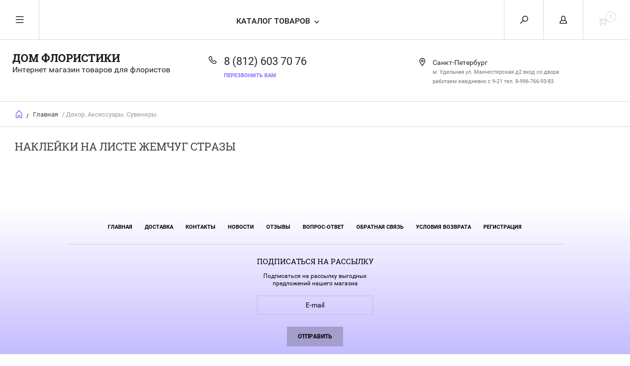

--- FILE ---
content_type: text/html; charset=utf-8
request_url: https://domfloristiki.ru/naklejki-na-liste-zhemchug-strazy
body_size: 40204
content:


	        <!doctype html><html lang="ru"><head>	
	<!-- Google Tag Manager -->
<script>(function(w,d,s,l,i){w[l]=w[l]||[];w[l].push({'gtm.start':
new Date().getTime(),event:'gtm.js'});var f=d.getElementsByTagName(s)[0],
j=d.createElement(s),dl=l!='dataLayer'?'&l='+l:'';j.async=true;j.src=
'https://www.googletagmanager.com/gtm.js?id='+i+dl;f.parentNode.insertBefore(j,f);
})(window,document,'script','dataLayer','GTM-5JWVG2W');</script>
<!-- End Google Tag Manager -->
<meta charset="utf-8"><meta name="yandex-verification" content="0c91dbfbdd3fdd74" /><meta name="yandex-verification" content="24141800b2c0554f" /><meta name="google-site-verification" content="JAorCsObcRwaWmTwcQgYuPR-k15Op6VOM3j2dadxopY" /><meta name="robots" content="all"/><title>Наклейки на листе Жемчуг Стразы купить в СПБ недорого </title><meta name="description" content="Наклейки на листе Жемчуг Стразы купить в СПб недорого. Узнать стоимость и заказать в интернет-магазине &quot;Дом флористики&quot; с доставкой. "><meta name="keywords" content="Наклейки на листе Жемчуг Стразы "><meta name="SKYPE_TOOLBAR" content="SKYPE_TOOLBAR_PARSER_COMPATIBLE"><meta name="viewport" content="width=device-width, initial-scale=1.0, maximum-scale=1.0, user-scalable=no"><meta name="format-detection" content="telephone=no"><meta http-equiv="x-rim-auto-match" content="none"> <link rel="stylesheet" href="/t/v6799/images/css/styles_dop.scss.css"><script src="/g/libs/jquery/1.10.2/jquery.min.js"></script>	<link rel="stylesheet" href="/g/css/styles_articles_tpl.css">
<meta name="yandex-verification" content="e402dbe8ba947106" />
<meta name="yandex-verification" content="ef451f1b908777e7" />
<link rel='stylesheet' type='text/css' href='/shared/highslide-4.1.13/highslide.min.css'/>
<script type='text/javascript' src='/shared/highslide-4.1.13/highslide-full.packed.js'></script>
<script type='text/javascript'>
hs.graphicsDir = '/shared/highslide-4.1.13/graphics/';
hs.outlineType = null;
hs.showCredits = false;
hs.lang={cssDirection:'ltr',loadingText:'Загрузка...',loadingTitle:'Кликните чтобы отменить',focusTitle:'Нажмите чтобы перенести вперёд',fullExpandTitle:'Увеличить',fullExpandText:'Полноэкранный',previousText:'Предыдущий',previousTitle:'Назад (стрелка влево)',nextText:'Далее',nextTitle:'Далее (стрелка вправо)',moveTitle:'Передвинуть',moveText:'Передвинуть',closeText:'Закрыть',closeTitle:'Закрыть (Esc)',resizeTitle:'Восстановить размер',playText:'Слайд-шоу',playTitle:'Слайд-шоу (пробел)',pauseText:'Пауза',pauseTitle:'Приостановить слайд-шоу (пробел)',number:'Изображение %1/%2',restoreTitle:'Нажмите чтобы посмотреть картинку, используйте мышь для перетаскивания. Используйте клавиши вперёд и назад'};</script>

<!-- 46b9544ffa2e5e73c3c971fe2ede35a5 -->
<script type='text/javascript' src='/shared/s3/js/lang/ru.js'></script>
<script type='text/javascript' src='/shared/s3/js/common.min.js'></script>
<link rel='stylesheet' type='text/css' href='/shared/s3/css/calendar.css' /><link rel="icon" href="/favicon.ico" type="image/vnd.microsoft.icon">

<!--s3_require-->
<link rel="stylesheet" href="/g/basestyle/1.0.1/user/user.css" type="text/css"/>
<link rel="stylesheet" href="/g/basestyle/1.0.1/user/user.blue.css" type="text/css"/>
<script type="text/javascript" src="/g/basestyle/1.0.1/user/user.js" async></script>
<!--/s3_require-->

<link rel='stylesheet' type='text/css' href='/t/images/__csspatch/2/patch.css'/>

<!--s3_goal-->
<script src="/g/s3/goal/1.0.0/s3.goal.js"></script>
<script>new s3.Goal({map:[], goals: [], ecommerce:[]});</script>
<!--/s3_goal-->




	<link rel="stylesheet" type="text/css" href="/g/shop2v2/default/css/theme.less.css"><script type="text/javascript" src="/g/printme.js"></script>
<script type="text/javascript" src="/g/shop2v2/default/js/tpl.js"></script>
<script type="text/javascript" src="/g/shop2v2/default/js/baron.min.js"></script>
<script type="text/javascript" src="/g/shop2v2/default/js/shop2.2.js"></script>
<script type="text/javascript">shop2.init({"productRefs": [],"apiHash": {"getPromoProducts":"d54c875cb31d9f16c8e1ffd4e37a8c5c","getSearchMatches":"9e98dbef8176f190b38e3a1d49b7240b","getFolderCustomFields":"752b63d3bf5a4c28cf4ddb766a169ffd","getProductListItem":"74b799ece699fa600dbb48bca8d7fede","cartAddItem":"13588849d2d3f881b08c38e878c241fc","cartRemoveItem":"16e8e5b95fbe97e2b86a803b524067b1","cartUpdate":"722ed6ccf68026c062157d722148eead","cartRemoveCoupon":"39927dff41d3ae8f07fa8609a56cd876","cartAddCoupon":"707a5f35b652669a5a3236ed588e6f8f","deliveryCalc":"4f8b97a9f627e246c94d35ece8b6cf83","printOrder":"f60eebd2542be2a587f62fb2ab6ed3fc","cancelOrder":"bbfb9f3cfd2898e6475079d3566bcfd4","cancelOrderNotify":"bd72787bebfa95c571f40d94a221ad39","repeatOrder":"eb3ef6a602f1021d138c3ec1664966e3","paymentMethods":"2cf137fed528c740df61a7faf861e294","compare":"c43f4cc885f42fc6029ebf30ecc14a19"},"verId": 1526369,"mode": "folder","step": "","uri": "/internet-magazin","IMAGES_DIR": "/d/","cf_margin_price_enabled": 0,"my": {"list_picture_enlarge":true,"params":"\u0425\u0430\u0440\u0430\u043a\u0442\u0435\u0440\u0438\u0441\u0442\u0438\u043a\u0438","accessory":"\u0410\u043a\u0441\u0441\u0435\u0441\u0441\u0443\u0430\u0440\u044b","kit":"\u041d\u0430\u0431\u043e\u0440","recommend":"\u0420\u0435\u043a\u043e\u043c\u0435\u043d\u0434\u0443\u0435\u043c\u044b\u0435","similar":"\u041f\u043e\u0445\u043e\u0436\u0438\u0435","modification":"\u041c\u043e\u0434\u0438\u0444\u0438\u043a\u0430\u0446\u0438\u0438","search_articl_text_hide":true,"special_alias":"\u0420\u0430\u0441\u043f\u0440\u043e\u0434\u0430\u0436\u0430","new_alias":"New","buy_alias":"\u0412 \u041a\u043e\u0440\u0437\u0438\u043d\u0443","show_rating_sort":true,"small_images_width":150,"collection_image_width":350,"collection_image_height":350,"cart_image_width":220,"cart_image_height":220,"s3_img_method":"r","hide_share":true}});shop2.filter._pre_params = "&s[folder_id]=167495901";</script>
<style type="text/css">.product-item-thumb {width: 280px;}.product-item-thumb .product-image, .product-item-simple .product-image {height: 280px;width: 280px;}.product-item-thumb .product-amount .amount-title {width: 184px;}.product-item-thumb .product-price {width: 230px;}.shop2-product .product-side-l {width: 450px;}.shop2-product .product-image {height: 450px;width: 450px;}.shop2-product .product-thumbnails li {width: 140px;height: 140px;}</style><link rel="stylesheet" href="/t/v6799/images/theme0/theme.scss.css"><!--[if lt IE 10]><script src="/g/libs/ie9-svg-gradient/0.0.1/ie9-svg-gradient.min.js"></script><script src="/g/libs/jquery-placeholder/2.0.7/jquery.placeholder.min.js"></script><script src="/g/libs/jquery-textshadow/0.0.1/jquery.textshadow.min.js"></script><script src="/g/s3/misc/ie/0.0.1/ie.js"></script><![endif]--><!--[if lt IE 9]><script src="/g/libs/html5shiv/html5.js"></script><![endif]--><link rel="stylesheet" href="/t/v6799/images/bdr_style.scss.css"><link rel="stylesheet" href="/t/v6799/images/site.addons.css">
	<script>
		function setEqualHeight(columns)
			{
			var tallestcolumn = 0;
			columns.each(
			function()
			{
			currentHeight = $(this).height();
			if(currentHeight > tallestcolumn)
			{
			tallestcolumn = currentHeight;
			}
			}
			);
			columns.height(tallestcolumn);
			}
			$(document).ready(function() {
			setEqualHeight($(".shop2-kind-item .kind-image img"));
			});
	</script> 

<script>
	$(document).ready(function() {
	
	if ($(window).width() > 1024) {
	
		var h = $('h1').height(),
			mr = $('.shop2-product .product-side-r'),
			ml = $('.shop2-product .product-side-l');
		
		mr.css("margin-top", -h-42);
		
		if(h<=30) {
			ml.css("margin-top", h+56);
		} else {
			ml.css("margin-top", h+50);
		}
	
	};
		
	});
</script>
<script src="/t/v6799/images/js/grids.min.js" charset="utf-8"></script>
<script>
  $(function($) {
    $('.shop2-main-blocks-wrapper .product-item-thumb .product-top .product-name').responsiveEqualHeightGrid();
  });
</script>
</head><body>	
	<!-- Google Tag Manager (noscript) -->
<noscript><iframe src="https://www.googletagmanager.com/ns.html?id=GTM-5JWVG2W"
height="0" width="0" style="display:none;visibility:hidden"></iframe></noscript>
<!-- End Google Tag Manager (noscript) -->
<!-- BEGIN JIVOSITE CODE  -->
<script type='text/javascript'>
(function(){ var widget_id = '0kRTgFZpjs';var d=document;var w=window;function l(){
var s = document.createElement('script'); s.type = 'text/javascript'; s.async = true; s.src = '//code.jivosite.com/script/widget/'+widget_id; var ss = document.getElementsByTagName('script')[0]; ss.parentNode.insertBefore(s, ss);}if(d.readyState=='complete'){l();}else{if(w.attachEvent){w.attachEvent('onload',l);}else{w.addEventListener('load',l,false);}}})();</script>
<!--  END JIVOSITE CODE --><div class="overlay"></div><nav class="menu-top-wrapper"><div class="close-menu"></div><ul class="menu-top"><li class="opened active"><a href="/" >Главная</a></li><li><a href="/dostavka-i-oplata" >Доставка</a></li><li><a href="/kontakty" >Контакты</a></li><li><a href="/novosti" >Новости</a></li><li><a href="/otzyvy" >Отзывы</a></li><li><a href="/vopros-otvet" >Вопрос-ответ</a></li><li><a href="/obratnaya-svyaz" >Обратная связь</a></li><li><a href="/usloviya-vozvrata" >Условия возврата</a></li><li><a href="/user" >Регистрация</a></li></ul></nav><div class="cart-wr-in"><div class="block-body"><div class="cart-icon"></div><div class="close-cart"></div><div class="shop-cart-opened"></div></div></div><div class="shop2-block login-form ">
	<div class="block-body">
		<div class="close-login"></div>
				<form method="post" action="/users">
			<input type="hidden" name="mode" value="login" />
			<div class="row">
				<label class="field text"><input type="text" name="login" id="login" tabindex="1" value="" placeholder="Логин или e-mail"/></label>
			</div>
			<div class="row">
				<label class="field password"><input type="password" name="password" id="password" tabindex="2" value="" placeholder="Пароль"/></label>
			</div>
			<a class="frg_pass" href="/users/forgot_password">Забыли пароль?</a>
			<button type="submit" class="signin-btn" tabindex="3">Войти</button>
		<div class="clear-container"></div>			
		<re-captcha data-captcha="recaptcha"
     data-name="captcha"
     data-sitekey="6LcNwrMcAAAAAOCVMf8ZlES6oZipbnEgI-K9C8ld"
     data-lang="ru"
     data-rsize="invisible"
     data-type="image"
     data-theme="light"></re-captcha></form>

		
		<a class="registration" href="/users/register" class="register">Регистрация</a>
		
		
	</div>
</div><div class="search-form-wrap"><div class="search-close"></div><script>
	var shop2SmartSearchSettings = {
		shop2_currency: 'руб.'
	}
</script>


<div id="search-app" class="hide_search_popup" v-on-clickaway="resetData">

	<form action="/internet-magazin/search" enctype="multipart/form-data" id="smart-search-block" class="search-block__form search-form">
		<input type="hidden" name="gr_smart_search" value="1">
		<input autocomplete="off" placeholder="Введите ключевое слово" v-model="search_query" v-on:keyup="searchStart" type="text" name="search_text" class="search-block__input search-text" id="shop2-name">
		<button class="search-block__btn search-button"></button>
	<re-captcha data-captcha="recaptcha"
     data-name="captcha"
     data-sitekey="6LcNwrMcAAAAAOCVMf8ZlES6oZipbnEgI-K9C8ld"
     data-lang="ru"
     data-rsize="invisible"
     data-type="image"
     data-theme="light"></re-captcha></form>
	<div id="search-result" class="custom-scroll scroll-width-thin scroll" v-if="(foundsProduct + foundsFolders + foundsVendors) > 0" v-cloak>
		<div class="search-result-top">
			<div class="search-result-left" v-if="foundsProduct > 0">
				<div class="result-products">
					<div class="products-search-title">Товары <span>{{foundsProduct}}</span></div>
					<div class="product-items">
						<div class="product-item" v-for='product in products'>
							<div class="product-image" v-if="product.image_url">
								<a v-bind:href="'/'+product.alias">
									<img v-bind:src="product.image_url" v-bind:alt="product.name" v-bind:title="product.name">
								</a>
							</div>
							
							<div class="product-image no-image" v-else>
								<a v-bind:href="'/'+product.alias"></a>
							</div>
							
							<div class="product-text">
								<div class="product-name"><a v-bind:href="'/'+product.alias">{{product.name}}</a></div>
								<div class="product-text-price">
									<div class="price-old" v-if="product.price_old > 0"><strong>{{product.price_old}}</strong> <span>{{shop2SmartSearchSettings.shop2_currency}}</span></div>
									<div class="price"><strong>{{product.price}}</strong> <span>{{shop2SmartSearchSettings.shop2_currency}}</span></div>
								</div>
							</div>
						</div>
					</div>
				</div>
			</div>
			<div class="search-result-right" v-if="foundsFolders > 0 || foundsVendors > 0">
				<div class="result-folders" v-if="foundsFolders > 0">
					<div class="folders-search-title">Категории <span>{{foundsFolders}}</span></div>
					<div class="folder-items">
						<div class="folder-item" v-for="folder in foldersSearch">
							<a v-bind:href="'/'+folder.alias" class="found-folder"><span>{{folder.folder_name}}</span></a>
						</div>
					</div>
				</div>
				<div class="result-vendors" v-if="foundsVendors > 0">	
					<div class="vendors-search-title">Производители <span>{{foundsVendors}}</span></div>
					<div class="vendor-items">
						<div class="vendor-item" v-for="vendor in vendorsSearch">
							<a v-bind:href="vendor.alias" class="found-vendor"><span>{{vendor.name}}</span></a>
						</div>
					</div>
				</div>
			</div>
		</div>
		<div class="search-result-bottom">
			<span class="search-result-btn"><span>Все результаты</span></span>
		</div>
	</div>
</div>



<script> 
var shop2SmartSearch = {
		folders: [{"folder_id":"429795241","folder_name":"","tree_id":"139606241","_left":"1","_right":"1074","_level":"0","hidden":"0","items":"0","alias":"internet-magazin\/folder\/429795241","page_url":"\/internet-magazin","exporter:share\/yandex_market":1},{"folder_id":"481348215","folder_name":"\u041d\u043e\u0432\u044b\u0439 \u0413\u043e\u0434","tree_id":"139606241","_left":"18","_right":"59","_level":"1","hidden":"0","items":"0","alias":"novyj-god-2019","page_url":"\/internet-magazin","exporter:share\/google_merchant":false,"exporter:share\/yandex_market":1,"exporter:share\/yandex_market_dbs":false,"exporter:share\/yandex_turbo":false,"image":{"image_id":"1531766815","filename":"1417426748_background-novyy-god-wide-creen-polnoekrannye.jpg","ver_id":1526369,"image_width":"1280","image_height":"800","ext":"jpg"},"gal_images":[{"image_id":2360318015,"filename":"paket.jpg","name":"\u043f\u0430\u043a\u0435\u0442","ver_id":1526369},{"image_id":2360317815,"filename":"korobki.jpg","name":"\u043a\u043e\u0440\u043e\u0431\u043a\u0438","ver_id":1526369},{"image_id":2360317615,"filename":"korobki_na_ng.jpg","name":"\u043a\u043e\u0440\u043e\u0431\u043a\u0438 \u043d\u0430 \u043d\u0433","ver_id":1526369},{"image_id":2360317015,"filename":"sunduchok-siniy0.jpg","name":"sunduchok-siniy0","ver_id":1526369},{"image_id":2360317215,"filename":"venok.jpg","name":"\u0432\u0435\u043d\u043e\u043a","ver_id":1526369},{"image_id":2360317415,"filename":"vetka_elki_s_shishkami.jpg","name":"\u0432\u0435\u0442\u043a\u0430 \u0435\u043b\u043a\u0438 \u0441 \u0448\u0438\u0448\u043a\u0430\u043c\u0438","ver_id":1526369},{"image_id":2360318215,"filename":"snegovik.png","name":"\u0421\u043d\u0435\u0433\u043e\u0432\u0438\u043a","ver_id":1526369}],"exporter:folders:share\/yandex_market":"0","exporter:folders:share\/yandex_market_dbs":"0"},{"folder_id":"221155504","folder_name":"\u041d\u043e\u0432\u043e\u0433\u043e\u0434\u043d\u044f\u044f \u0443\u043f\u0430\u043a\u043e\u0432\u043e\u0447\u043d\u0430\u044f \u043a\u0440\u0430\u0444\u0442 \u0431\u0443\u043c\u0430\u0433\u0430","tree_id":"139606241","_left":"19","_right":"20","_level":"2","hidden":"0","items":"0","serialize":[],"alias":"novogodnyaya-upakovochnaya-kraft-bumaga","page_url":"\/internet-magazin"},{"folder_id":"221155704","folder_name":"\u0414\u0435\u043a\u043e\u0440 \u043d\u043e\u0432\u043e\u0433\u043e\u0434\u043d\u0438\u0439","tree_id":"139606241","_left":"21","_right":"22","_level":"2","hidden":"0","items":"0","alias":"dekor-novogodnij","page_url":"\/internet-magazin","exporter:share\/google_merchant":false,"exporter:share\/yandex_market":false,"exporter:share\/yandex_market_dbs":false,"exporter:share\/yandex_turbo":false,"image":null,"gal_images":null,"exporter:folders:share\/yandex_market":0,"exporter:folders:share\/yandex_market_dbs":0},{"folder_id":"221155904","folder_name":"\u041b\u0435\u043d\u0442\u0430 \u043d\u043e\u0432\u043e\u0433\u043e\u0434\u043d\u044f\u044f","tree_id":"139606241","_left":"23","_right":"24","_level":"2","hidden":"0","items":"0","alias":"lenta-atrlasnaya-novogodnyaya","page_url":"\/internet-magazin","exporter:share\/google_merchant":false,"exporter:share\/yandex_market":false,"exporter:share\/yandex_market_dbs":false,"exporter:share\/yandex_turbo":false,"image":null,"gal_images":null,"exporter:folders:share\/yandex_market":0,"exporter:folders:share\/yandex_market_dbs":0},{"folder_id":"221156104","folder_name":"\u041d\u043e\u0432\u043e\u0433\u043e\u0434\u043d\u0438\u0435 \u0438\u0441\u043a\u0443\u0441\u0441\u0442\u0432\u0435\u043d\u043d\u0430\u044f \u0437\u0435\u043b\u0435\u043d\u044c, \u0446\u0432\u0435\u0442\u044b, \u0431\u0443\u0442\u043e\u043d\u044c\u0435\u0440\u043a\u0438","tree_id":"139606241","_left":"25","_right":"26","_level":"2","hidden":"0","items":"0","alias":"novogodnie-iskusstvennye-cvety","page_url":"\/internet-magazin","exporter:share\/google_merchant":false,"exporter:share\/yandex_market":false,"exporter:share\/yandex_market_dbs":false,"exporter:share\/yandex_turbo":false,"image":null,"gal_images":null,"exporter:folders:share\/yandex_market":"0","exporter:folders:share\/yandex_market_dbs":"0"},{"folder_id":"221156304","folder_name":"\u041f\u043e\u0434\u0432\u0435\u0441\u043a\u0438 \u043d\u043e\u0432\u043e\u0433\u043e\u0434\u043d\u0438\u0435, \u0438\u0433\u0440\u0443\u0448\u043a\u0438 \u0435\u043b\u043e\u0447\u043d\u044b\u0435","tree_id":"139606241","_left":"27","_right":"28","_level":"2","hidden":"0","items":"0","alias":"podveski-novogodnie","page_url":"\/internet-magazin","exporter:share\/google_merchant":false,"exporter:share\/yandex_market":false,"exporter:share\/yandex_market_dbs":false,"exporter:share\/yandex_turbo":false,"image":null,"gal_images":null,"exporter:folders:share\/yandex_market":"","exporter:folders:share\/yandex_market_dbs":""},{"folder_id":"221156504","folder_name":"\u041a\u043e\u0440\u043e\u0431\u043a\u0438 \u043f\u043e\u0434\u0430\u0440\u043e\u0447\u043d\u044b\u0435 \u043d\u043e\u0432\u043e\u0433\u043e\u0434\u043d\u0438\u0435","tree_id":"139606241","_left":"29","_right":"30","_level":"2","hidden":"0","items":"0","alias":"korobki-podarochnye-novogodnie","page_url":"\/internet-magazin","exporter:share\/google_merchant":false,"exporter:share\/yandex_market":false,"exporter:share\/yandex_market_dbs":false,"exporter:share\/yandex_turbo":false,"image":null,"gal_images":null,"exporter:folders:share\/yandex_market":0,"exporter:folders:share\/yandex_market_dbs":0},{"folder_id":"221156704","folder_name":"\u041f\u043b\u0451\u043d\u043a\u0430 \u0444\u043b\u043e\u0440\u0438\u0441\u0442\u0438\u0447\u0435\u0441\u043a\u0430\u044f \u043d\u043e\u0432\u043e\u0433\u043e\u0434\u043d\u044f\u044f","tree_id":"139606241","_left":"31","_right":"32","_level":"2","hidden":"0","items":"0","serialize":[],"alias":"plenka-floristicheskaya-novogodnyaya","page_url":"\/internet-magazin"},{"folder_id":"221156904","folder_name":"\u042f\u0449\u0438\u043a\u0438 \u0434\u0435\u0440\u0435\u0432\u044f\u043d\u043d\u044b\u0435 \u043d\u043e\u0432\u043e\u0433\u043e\u0434\u043d\u0438\u0435","tree_id":"139606241","_left":"33","_right":"34","_level":"2","hidden":"0","items":"0","serialize":[],"alias":"yashchiki-derevyannye-novogodnie","page_url":"\/internet-magazin"},{"folder_id":"221157104","folder_name":"\u041c\u0435\u0448\u043a\u0438 \u043f\u043e\u0434\u0430\u0440\u043e\u0447\u043d\u044b\u0435 \u043d\u043e\u0432\u043e\u0433\u0434\u043d\u0438\u0435","tree_id":"139606241","_left":"35","_right":"36","_level":"2","hidden":"0","items":"0","serialize":[],"alias":"meshki-podarochnye-novogdnie","page_url":"\/internet-magazin"},{"folder_id":"221157304","folder_name":"\u041a\u0430\u0448\u043f\u043e \u043d\u043e\u0432\u043e\u0433\u043e\u0434\u043d\u0435\u0435","tree_id":"139606241","_left":"37","_right":"38","_level":"2","hidden":"0","items":"0","serialize":[],"alias":"kashpo-novogodnee","page_url":"\/internet-magazin"},{"folder_id":"344649415","folder_name":"\u0423\u043f\u0430\u043a\u043e\u0432\u043e\u0447\u043d\u044b\u0435 \u043c\u0430\u0442\u0435\u0440\u0438\u0430\u043b\u044b","tree_id":"139606241","_left":"60","_right":"105","_level":"1","hidden":"0","items":"0","alias":"upakovka-dlya-tsvetov-i-buketov","page_url":"\/internet-magazin","exporter:share\/google_merchant":false,"exporter:share\/yandex_market":1,"exporter:share\/yandex_market_dbs":false,"exporter:share\/yandex_turbo":false,"image":{"image_id":"2098840615","filename":"20-diy.jpg","ver_id":1526369,"image_width":"600","image_height":"602","ext":"jpg"},"gal_images":[{"image_id":2100306215,"filename":"lenty.jpg","name":"\u041b\u0435\u043d\u0442\u044b","ver_id":1526369},{"image_id":2100305215,"filename":"kraft.jpg","name":"\u041a\u0440\u0430\u0444\u0442","ver_id":1526369},{"image_id":2098840615,"filename":"20-diy.jpg","name":"20-DIY","ver_id":1526369},{"image_id":2098842215,"filename":"44905814ng1nl9tbbx900x1000.jpg","name":"44905814.ng1nl9tbbx.900x1000","ver_id":1526369},{"image_id":2098842615,"filename":"3940255737_15967063.jpg","name":"3940255737_15967063","ver_id":1526369},{"image_id":2098841815,"filename":"2018-20-ping.jpg","name":"2018-20-ping","ver_id":1526369}],"exporter:folders:share\/yandex_market":"0","exporter:folders:share\/yandex_market_dbs":""},{"folder_id":"327962815","folder_name":"\u0422\u0440\u0430\u043d\u0441\u043f\u043e\u0440\u0442\u0438\u0440\u043e\u0432\u043e\u0447\u043d\u044b\u0435 \u043a\u043e\u0440\u043e\u0431\u043a\u0438","tree_id":"139606241","_left":"63","_right":"64","_level":"2","hidden":"0","items":"0","alias":"korobki-dlya-tsvetov-i-podarkov-upakovka-dlya-buketov-i-kompozitsiy-upakovka-dlya-buketov-i-kompozitsiy-premium-10sht-w255-kh-w147-kh-h125sm","page_url":"\/internet-magazin","exporter:share\/google_merchant":false,"exporter:share\/yandex_market":1,"exporter:share\/yandex_market_dbs":false,"exporter:share\/yandex_turbo":false,"image":null,"gal_images":null,"exporter:folders:share\/yandex_market":"0","exporter:folders:share\/yandex_market_dbs":""},{"folder_id":"429797041","folder_name":"\u041e\u0440\u0433\u0430\u043d\u0437\u0430 \u0432 \u0440\u0443\u043b\u043e\u043d\u0435","tree_id":"139606241","_left":"65","_right":"66","_level":"2","hidden":"0","items":"0","alias":"organza","page_url":"\/internet-magazin","exporter:share\/google_merchant":false,"exporter:share\/yandex_market":1,"exporter:share\/yandex_market_dbs":false,"exporter:share\/yandex_turbo":false,"image":{"image_id":"301662215","filename":"organza.jpg","ver_id":1526369,"image_width":"354","image_height":"348","ext":"jpg"},"gal_images":null,"exporter:folders:share\/yandex_market":"0","exporter:folders:share\/yandex_market_dbs":""},{"folder_id":"31325215","folder_name":"\u0421\u0435\u0442\u043a\u0430 \u0443\u043f\u0430\u043a\u043e\u0432\u043e\u0447\u043d\u0430\u044f","tree_id":"139606241","_left":"67","_right":"86","_level":"2","hidden":"0","items":"0","alias":"setka-upakovochnaya","page_url":"\/internet-magazin","image":{"image_id":"301662415","filename":"setka.jpg","ver_id":1526369,"image_width":"354","image_height":"348","ext":"jpg"},"exporter:share\/yandex_market":true,"exporter:folders:share\/yandex_market":"0"},{"folder_id":"565482909","folder_name":"\u0421\u0435\u0442\u043a\u0430 \u0410\u0441\u0441\u043e\u0440\u0442\u0438","tree_id":"139606241","_left":"68","_right":"69","_level":"3","hidden":"0","items":"0","alias":"setka-assorti","page_url":"\/internet-magazin","exporter:share\/google_merchant":1,"exporter:share\/yandex_market":1,"exporter:share\/yandex_market_dbs":1,"exporter:share\/yandex_turbo":1,"image":null,"gal_images":null,"exporter:folders:share\/yandex_market":0},{"folder_id":"269990815","folder_name":"\u0421\u0435\u0442\u043a\u0430 \u0421\u0438\u0437\u0430\u043b\u044c","tree_id":"139606241","_left":"70","_right":"71","_level":"3","hidden":"0","items":"0","alias":"setka-sizal","page_url":"\/internet-magazin","exporter:share\/google_merchant":false,"exporter:share\/yandex_market":1,"exporter:share\/yandex_market_dbs":false,"exporter:share\/yandex_turbo":false,"image":null,"gal_images":[{"image_id":2120841815,"filename":"sizvl3.jpg","name":"\u0441\u0438\u0437\u0432\u043b\u044c3","ver_id":1526369},{"image_id":2120841615,"filename":"sizal8.jpg","name":"\u0441\u0438\u0437\u0430\u043b\u044c8","ver_id":1526369},{"image_id":2120841215,"filename":"sizal7.jpg","name":"\u0441\u0438\u0437\u0430\u043b\u044c7","ver_id":1526369},{"image_id":2120841015,"filename":"sizal6.jpg","name":"\u0441\u0438\u0437\u0430\u043b\u044c6","ver_id":1526369},{"image_id":2120840615,"filename":"sizal4.jpg","name":"\u0441\u0438\u0437\u0430\u043b\u044c4","ver_id":1526369},{"image_id":2120840215,"filename":"sizal1.jpg","name":"\u0441\u0438\u0437\u0430\u043b\u044c1","ver_id":1526369},{"image_id":2120840415,"filename":"sizal2.jpg","name":"\u0441\u0438\u0437\u0430\u043b\u044c2","ver_id":1526369}],"exporter:folders:share\/yandex_market":"0","exporter:folders:share\/yandex_market_dbs":""},{"folder_id":"31440215","folder_name":"\u0421\u0435\u0442\u043a\u0430 \u0410\u043a\u0446\u0435\u043d\u0442","tree_id":"139606241","_left":"72","_right":"73","_level":"3","hidden":"0","items":"0","alias":"aktsent-s-zolotom","page_url":"\/internet-magazin","exporter:share\/google_merchant":false,"exporter:share\/yandex_market":1,"exporter:share\/yandex_market_dbs":false,"exporter:share\/yandex_turbo":false,"image":null,"gal_images":[{"image_id":2120868615,"filename":"aktsentr3.jpg","name":"\u0430\u043a\u0446\u0435\u043d\u0442\u04403","ver_id":1526369},{"image_id":2120868415,"filename":"aktsent7.jpg","name":"\u0430\u043a\u0446\u0435\u043d\u04427","ver_id":1526369},{"image_id":2120868015,"filename":"aktsent6.jpg","name":"\u0430\u043a\u0446\u0435\u043d\u04426","ver_id":1526369},{"image_id":2120867615,"filename":"aktsent5.jpg","name":"\u0430\u043a\u0446\u0435\u043d\u04425","ver_id":1526369},{"image_id":2120867415,"filename":"aktsent4.jpg","name":"\u0430\u043a\u0446\u0435\u043d\u04424","ver_id":1526369},{"image_id":2120866815,"filename":"aktsent1.jpg","name":"\u0430\u043a\u0446\u0435\u043d\u04421","ver_id":1526369},{"image_id":2120867015,"filename":"aktsent2.jpg","name":"\u0430\u043a\u0446\u0435\u043d\u04422","ver_id":1526369}],"exporter:folders:share\/yandex_market":"0","exporter:folders:share\/yandex_market_dbs":""},{"folder_id":"167519501","folder_name":"\u0421\u0435\u0442\u043a\u0430 \u0412\u043e\u043b\u043d\u0430","tree_id":"139606241","_left":"74","_right":"75","_level":"3","hidden":"0","items":"0","alias":"setka-volna","page_url":"\/internet-magazin","exporter:share\/google_merchant":false,"exporter:share\/yandex_market":1,"exporter:share\/yandex_market_dbs":false,"exporter:share\/yandex_turbo":false,"image":null,"gal_images":null,"exporter:folders:share\/yandex_market":"0","exporter:folders:share\/yandex_market_dbs":""},{"folder_id":"565489509","folder_name":"\u0421\u0435\u0442\u043a\u0430 \u041a\u0440\u043e\u0448\u0435\u0442","tree_id":"139606241","_left":"76","_right":"77","_level":"3","hidden":"0","items":"0","alias":"setka-kroshet","page_url":"\/internet-magazin","exporter:share\/google_merchant":1,"exporter:share\/yandex_market":1,"exporter:share\/yandex_market_dbs":1,"exporter:share\/yandex_turbo":1,"image":null,"gal_images":null,"exporter:folders:share\/yandex_market":0},{"folder_id":"269902415","folder_name":"\u0421\u0435\u0442\u043a\u0430 \u0430\u0436\u0443\u0440\u043d\u0430\u044f","tree_id":"139606241","_left":"78","_right":"79","_level":"3","hidden":"0","items":"0","alias":"5","page_url":"\/internet-magazin","exporter:share\/google_merchant":false,"exporter:share\/yandex_market":1,"exporter:share\/yandex_market_dbs":false,"exporter:share\/yandex_turbo":false,"image":null,"gal_images":null,"exporter:folders:share\/yandex_market":"0","exporter:folders:share\/yandex_market_dbs":""},{"folder_id":"565493309","folder_name":"\u0421\u0435\u0442\u043a\u0430 \u043f\u0440\u043e\u0441\u0442\u0430\u044f","tree_id":"139606241","_left":"80","_right":"81","_level":"3","hidden":"0","items":"0","alias":"setka-prostaya","page_url":"\/internet-magazin","exporter:share\/google_merchant":1,"exporter:share\/yandex_market":1,"exporter:share\/yandex_market_dbs":1,"exporter:share\/yandex_turbo":1,"image":null,"gal_images":null,"exporter:folders:share\/yandex_market":0},{"folder_id":"344768615","folder_name":"\u041b\u0435\u043d \u0438\u0441\u043a\u0443\u0441\u0441\u0442\u0432\u0435\u043d\u043d\u044b\u0439","tree_id":"139606241","_left":"87","_right":"88","_level":"2","hidden":"0","items":"0","alias":"iskustvennyy-dzhut-len","page_url":"\/internet-magazin","exporter:share\/google_merchant":false,"exporter:share\/yandex_market":1,"exporter:share\/yandex_market_dbs":false,"exporter:share\/yandex_turbo":false,"image":null,"gal_images":null,"exporter:folders:share\/yandex_market":"0","exporter:folders:share\/yandex_market_dbs":""},{"folder_id":"429797241","folder_name":"\u0424\u0435\u0442\u0440","tree_id":"139606241","_left":"89","_right":"94","_level":"2","hidden":"0","items":"0","alias":"fetr","page_url":"\/internet-magazin","image":{"image_id":"439819615","filename":"fetr_20m_ot_130r.jpg","ver_id":1526369,"image_width":"354","image_height":"348","ext":"jpg"},"gal_images":[{"image_id":2193406015,"filename":"fetr7.jpg","name":"\u0444\u0435\u0442\u04407","ver_id":1526369},{"image_id":2193405815,"filename":"fetr6.jpg","name":"\u0444\u0435\u0442\u04406","ver_id":1526369},{"image_id":2193405615,"filename":"fetr5.jpg","name":"\u0444\u0435\u0442\u04405","ver_id":1526369},{"image_id":2193405415,"filename":"fetr4.jpg","name":"\u0444\u0435\u0442\u04404","ver_id":1526369},{"image_id":2193405015,"filename":"fetr3.jpg","name":"\u0444\u0435\u0442\u04403","ver_id":1526369},{"image_id":2193404815,"filename":"fetr2.jpg","name":"\u0444\u0435\u0442\u04402","ver_id":1526369},{"image_id":2193404615,"filename":"fetr1.jpg","name":"\u0444\u0435\u0442\u04401","ver_id":1526369}],"exporter:share\/yandex_market":true,"exporter:folders:share\/yandex_market":"0"},{"folder_id":"592872509","folder_name":"\u0424\u0435\u0442\u0440 \u043e\u0431\u044b\u0447\u043d\u044b\u0439","tree_id":"139606241","_left":"90","_right":"91","_level":"3","hidden":"0","items":"0","alias":"fetr-obychnyj","page_url":"\/internet-magazin","exporter:share\/google_merchant":1,"exporter:share\/yandex_market":1,"exporter:share\/yandex_market_dbs":1,"exporter:share\/yandex_turbo":1,"image":null,"gal_images":null,"exporter:folders:share\/yandex_market":0},{"folder_id":"327948015","folder_name":"\u0424\u0435\u0442\u0440 \u043b\u0430\u043c\u0438\u043d\u0438\u0440\u043e\u0432\u0430\u043d\u043d\u044b\u0439 3\u0414","tree_id":"139606241","_left":"92","_right":"93","_level":"3","hidden":"0","items":"0","alias":"upakovochnyye-materialy-fetr-fetr-laminirovannyy-3d","page_url":"\/internet-magazin","image":null,"gal_images":[{"image_id":2193406015,"filename":"fetr7.jpg","name":"\u0444\u0435\u0442\u04407","ver_id":1526369},{"image_id":2193405815,"filename":"fetr6.jpg","name":"\u0444\u0435\u0442\u04406","ver_id":1526369},{"image_id":2193405615,"filename":"fetr5.jpg","name":"\u0444\u0435\u0442\u04405","ver_id":1526369},{"image_id":2193405415,"filename":"fetr4.jpg","name":"\u0444\u0435\u0442\u04404","ver_id":1526369},{"image_id":2193405015,"filename":"fetr3.jpg","name":"\u0444\u0435\u0442\u04403","ver_id":1526369},{"image_id":2193404815,"filename":"fetr2.jpg","name":"\u0444\u0435\u0442\u04402","ver_id":1526369},{"image_id":2193404615,"filename":"fetr1.jpg","name":"\u0444\u0435\u0442\u04401","ver_id":1526369}],"exporter:share\/yandex_market":true,"exporter:folders:share\/yandex_market":"0"},{"folder_id":"48658815","folder_name":"\u0424\u043e\u0430\u043c\u0438\u0440\u0430\u043d","tree_id":"139606241","_left":"95","_right":"96","_level":"2","hidden":"0","items":"0","alias":"foamiran","page_url":"\/internet-magazin","image":{"image_id":"797945615","filename":"foamiran.jpg","ver_id":1526369,"image_width":"800","image_height":"600","ext":"jpg"},"gal_images":[{"image_id":2193526615,"filename":"foamiran7.jpg","name":"\u0424\u043e\u0430\u043c\u0438\u0440\u0430\u043d7","ver_id":1526369},{"image_id":2193526215,"filename":"foamiran6.jpg","name":"\u0424\u043e\u0430\u043c\u0438\u0440\u0430\u043d6","ver_id":1526369},{"image_id":2193526015,"filename":"foamiran5.jpg","name":"\u0424\u043e\u0430\u043c\u0438\u0440\u0430\u043d5","ver_id":1526369},{"image_id":2193525815,"filename":"foamiran4.jpg","name":"\u0424\u043e\u0430\u043c\u0438\u0440\u0430\u043d4","ver_id":1526369},{"image_id":2193525215,"filename":"foamiran_0.jpg","name":"\u0424\u043e\u0430\u043c\u0438\u0440\u0430\u043d","ver_id":1526369},{"image_id":2193525415,"filename":"foamiran2.jpg","name":"\u0424\u043e\u0430\u043c\u0438\u0440\u0430\u043d2","ver_id":1526369},{"image_id":2193525615,"filename":"foamiran3.jpg","name":"\u0424\u043e\u0430\u043c\u0438\u0440\u0430\u043d3","ver_id":1526369}],"exporter:share\/yandex_market":true,"exporter:folders:share\/yandex_market":"0"},{"folder_id":"176416015","folder_name":"\u041f\u043e\u043b\u0438\u0441\u0438\u043b\u043a","tree_id":"139606241","_left":"97","_right":"98","_level":"2","hidden":"0","items":"0","alias":"polisilk","page_url":"\/internet-magazin","image":null,"gal_images":[{"image_id":2193432015,"filename":"polisilk1.jpg","name":"polisilk1","ver_id":1526369},{"image_id":2193432415,"filename":"polisilk2.jpg","name":"\u043f\u043e\u043b\u0438\u0441\u0438\u043b\u043a2","ver_id":1526369},{"image_id":2193432815,"filename":"polisilk3.jpg","name":"\u041f\u043e\u043b\u0438\u0441\u0438\u043b\u043a3","ver_id":1526369},{"image_id":2193433415,"filename":"polisilk6.jpg","name":"\u043f\u043e\u043b\u0438\u0441\u0438\u043b\u043a6","ver_id":1526369},{"image_id":2193433215,"filename":"polisilk5.jpg","name":"\u041f\u043e\u043b\u0438\u0441\u0438\u043b\u043a5","ver_id":1526369},{"image_id":2193433015,"filename":"polisilk4.jpg","name":"\u041f\u043e\u043b\u0438\u0441\u0438\u043b\u043a4","ver_id":1526369},{"image_id":2193433615,"filename":"polisilk7.jpg","name":"\u043f\u043e\u043b\u0438\u0441\u0438\u043b\u043a7","ver_id":1526369}],"exporter:share\/yandex_market":true,"exporter:folders:share\/yandex_market":"0"},{"folder_id":"429796441","folder_name":"\u0411\u0443\u043c\u0430\u0433\u0430 \u0443\u043f\u0430\u043a\u043e\u0432\u043e\u0447\u043d\u0430\u044f","tree_id":"139606241","_left":"106","_right":"161","_level":"1","hidden":"0","items":"0","alias":"bumaga-upakovochnaya","page_url":"\/internet-magazin","exporter:share\/google_merchant":false,"exporter:share\/yandex_market":1,"exporter:share\/yandex_market_dbs":false,"exporter:share\/yandex_turbo":false,"image":{"image_id":"301148215","filename":"700.jpg","ver_id":1526369,"image_width":"354","image_height":"348","ext":"jpg"},"gal_images":null,"exporter:folders:share\/yandex_market":"0","exporter:folders:share\/yandex_market_dbs":""},{"folder_id":"31772215","folder_name":"\u041a\u0440\u0430\u0444\u0442 \u0431\u0443\u043c\u0430\u0433\u0430","tree_id":"139606241","_left":"107","_right":"132","_level":"2","hidden":"0","items":"0","alias":"kraft-bumaga","page_url":"\/internet-magazin","image":{"image_id":"2100305215","filename":"kraft.jpg","ver_id":1526369,"image_width":"800","image_height":"800","ext":"jpg"},"exporter:share\/yandex_market":true,"exporter:folders:share\/yandex_market":"0"},{"folder_id":"50588815","folder_name":"\u041a\u0440\u0430\u0444\u0442 \u043e\u0434\u043d\u043e\u0442\u043e\u043d\u043d\u044b\u0439 \u0434\u0432\u0443\u0445\u0441\u0442\u043e\u0440\u043e\u043d\u043d\u0438\u0439","tree_id":"139606241","_left":"110","_right":"111","_level":"3","hidden":"0","items":"0","alias":"kraft-odnotonnyy-dvukhstoronniy","page_url":"\/internet-magazin","image":null,"exporter:share\/yandex_market":true,"exporter:folders:share\/yandex_market":"0"},{"folder_id":"176409615","folder_name":"\u0411\u0443\u043c\u0430\u0433\u0430 \u043a\u0440\u0430\u0444\u0442 40\u0433\u0440 \u043f\u043b\u043e\u0442\u043d\u043e\u0441\u0442\u044c","tree_id":"139606241","_left":"114","_right":"115","_level":"3","hidden":"0","items":"0","alias":"bumaga-kraft-40gr-plotnost","page_url":"\/internet-magazin","image":null,"exporter:share\/yandex_market":true,"exporter:folders:share\/yandex_market":"0"},{"folder_id":"362532815","folder_name":"\u0411\u0443\u043c\u0430\u0433\u0430 \u043a\u0440\u0430\u0444\u0442 \u0431\u0435\u043b\u0430\u044f","tree_id":"139606241","_left":"124","_right":"129","_level":"3","hidden":"0","items":"0","alias":"upakovochnyye-materialy-bumaga-upakovochnaya-bumaga-kraft-bumaga-kraft-belaya-ideal-50g-m2-70sm-x-10m-vlagoprochnaya","page_url":"\/internet-magazin","image":null,"exporter:share\/yandex_market":true,"exporter:folders:share\/yandex_market":"0"},{"folder_id":"484630415","folder_name":"\u0411\u0443\u043c\u0430\u0433\u0430 \u043a\u0440\u0430\u0444\u0442 \u0431\u0435\u043b\u044b\u0439 \u0432\u043b\u0430\u0433\u043e\u043f\u0440\u043e\u0447\u043d\u044b\u0439","tree_id":"139606241","_left":"125","_right":"126","_level":"4","hidden":"0","items":"0","alias":"bumaga-kraft-belyj-vlagoprochnyj","page_url":"\/internet-magazin","image":null,"gal_images":null,"folder_yandex":"","exporter:share\/yandex_market":true,"exporter:folders:share\/yandex_market":"0"},{"folder_id":"485208615","folder_name":"\u0411\u0443\u043c\u0430\u0433\u0430 \u0431\u0435\u043b\u0430\u044f \u043a\u0440\u0430\u0444\u0442 50\u0433\u0440","tree_id":"139606241","_left":"127","_right":"128","_level":"4","hidden":"0","items":"0","alias":"bumaga-belaya-kraft-50gr","page_url":"\/internet-magazin","image":null,"gal_images":null,"folder_yandex":"","exporter:share\/yandex_market":true,"exporter:folders:share\/yandex_market":"0"},{"folder_id":"58630415","folder_name":"\u0411\u0443\u043c\u0430\u0433\u0430 \u0442\u0438\u0448\u044c\u044e","tree_id":"139606241","_left":"133","_right":"134","_level":"2","hidden":"0","items":"0","alias":"bumaga-tishyu","page_url":"\/internet-magazin","exporter:share\/google_merchant":false,"exporter:share\/yandex_market":1,"exporter:share\/yandex_market_dbs":false,"exporter:share\/yandex_turbo":false,"image":null,"gal_images":[{"image_id":2194359415,"filename":"tishyu8.jpg","name":"\u0442\u0438\u0448\u044c\u044e8","ver_id":1526369},{"image_id":2194359215,"filename":"tishyu7.jpg","name":"\u0422\u0438\u0448\u044c\u044e7","ver_id":1526369},{"image_id":2194359015,"filename":"tishyu5.jpg","name":"\u0442\u0438\u0448\u044c\u044e5","ver_id":1526369},{"image_id":2194358815,"filename":"tishyu4.jpg","name":"\u0442\u0438\u0448\u044c\u044e4","ver_id":1526369},{"image_id":2194358615,"filename":"tishyu3.jpg","name":"\u0422\u0438\u0448\u044c\u044e3","ver_id":1526369},{"image_id":2194358415,"filename":"tishyu2.jpg","name":"\u0422\u0438\u0448\u044c\u044e2","ver_id":1526369},{"image_id":2194358215,"filename":"tishyu1.jpg","name":"\u0442\u0438\u0448\u044c\u044e1","ver_id":1526369}],"exporter:folders:share\/yandex_market":"0","exporter:folders:share\/yandex_market_dbs":""},{"folder_id":"176409015","folder_name":"\u0411\u0443\u043c\u0430\u0433\u0430 \u0436\u0430\u0442\u0430\u044f","tree_id":"139606241","_left":"137","_right":"138","_level":"2","hidden":"0","items":"0","alias":"bumaga-zhataya","page_url":"\/internet-magazin","exporter:share\/google_merchant":false,"exporter:share\/yandex_market":1,"exporter:share\/yandex_market_dbs":false,"exporter:share\/yandex_turbo":false,"image":null,"gal_images":[{"image_id":2117247615,"filename":"zhataya2.jpg","name":"\u0436\u0430\u0442\u0430\u044f2","ver_id":1526369},{"image_id":2117247415,"filename":"zhataya1.jpg","name":"\u0436\u0430\u0442\u0430\u044f1","ver_id":1526369},{"image_id":2117247815,"filename":"zhataya3.jpg","name":"\u0436\u0430\u0442\u0430\u044f3","ver_id":1526369},{"image_id":2117248215,"filename":"zhataya7.jpg","name":"\u0436\u0430\u0442\u0430\u044f7","ver_id":1526369},{"image_id":2117248615,"filename":"kraft4.jpg","name":"\u043a\u0440\u0430\u0444\u04424","ver_id":1526369},{"image_id":2117248815,"filename":"kraft5.jpg","name":"\u043a\u0440\u0430\u0444\u04425","ver_id":1526369},{"image_id":2117249015,"filename":"kraft6.jpg","name":"\u043a\u0440\u0430\u0444\u04426","ver_id":1526369}],"exporter:folders:share\/yandex_market":"0","exporter:folders:share\/yandex_market_dbs":""},{"folder_id":"48903615","folder_name":"\u0413\u043e\u0444\u0440\u0438\u0440\u043e\u0432\u0430\u043d\u043d\u0430\u044f \u0431\u0443\u043c\u0430\u0433\u0430","tree_id":"139606241","_left":"149","_right":"154","_level":"2","hidden":"0","items":"0","alias":"gofrirovannaya-bumaga","page_url":"\/internet-magazin","image":null,"gal_images":[{"image_id":2205481215,"filename":"gofrorirovannaya_bumaga_3.jpg","name":"\u0433\u043e\u0444\u0440\u043e\u0440\u0438\u0440\u043e\u0432\u0430\u043d\u043d\u0430\u044f \u0431\u0443\u043c\u0430\u0433\u0430 3","ver_id":1526369},{"image_id":2205481015,"filename":"gofrirovannaya_bumaga5.jpg","name":"\u0433\u043e\u0444\u0440\u0438\u0440\u043e\u0432\u0430\u043d\u043d\u0430\u044f \u0431\u0443\u043c\u0430\u0433\u04305","ver_id":1526369},{"image_id":2205480815,"filename":"gofrirovannaya_bumaga2.jpg","name":"\u0413\u043e\u0444\u0440\u0438\u0440\u043e\u0432\u0430\u043d\u043d\u0430\u044f \u0431\u0443\u043c\u0430\u0433\u04302","ver_id":1526369},{"image_id":2205480615,"filename":"gofrirovannaya_bumaga_4.jpg","name":"\u0433\u043e\u0444\u0440\u0438\u0440\u043e\u0432\u0430\u043d\u043d\u0430\u044f \u0431\u0443\u043c\u0430\u0433\u0430 4","ver_id":1526369},{"image_id":2205480415,"filename":"gofrirovannaya_bumaga_1.jpg","name":"\u0413\u043e\u0444\u0440\u0438\u0440\u043e\u0432\u0430\u043d\u043d\u0430\u044f \u0431\u0443\u043c\u0430\u0433\u0430 1","ver_id":1526369},{"image_id":2205480215,"filename":"gofra_7.jpg","name":"\u0433\u043e\u0444\u0440\u0430 7","ver_id":1526369},{"image_id":2205480015,"filename":"gofra_6.jpg","name":"\u0433\u043e\u0444\u0440\u0430 6","ver_id":1526369}],"exporter:share\/yandex_market":true,"exporter:folders:share\/yandex_market":"0"},{"folder_id":"348027015","folder_name":"\u0411\u0443\u043c\u0430\u0433\u0430 \u043f\u043b\u043e\u0442\u043d\u043e\u0441\u0442\u044c 180\u0433\u0440","tree_id":"139606241","_left":"150","_right":"151","_level":"3","hidden":"0","items":"0","alias":"bumaga-plotnost-180gr","page_url":"\/internet-magazin","image":null,"gal_images":[{"image_id":2205481215,"filename":"gofrorirovannaya_bumaga_3.jpg","name":"\u0433\u043e\u0444\u0440\u043e\u0440\u0438\u0440\u043e\u0432\u0430\u043d\u043d\u0430\u044f \u0431\u0443\u043c\u0430\u0433\u0430 3","ver_id":1526369},{"image_id":2205481015,"filename":"gofrirovannaya_bumaga5.jpg","name":"\u0433\u043e\u0444\u0440\u0438\u0440\u043e\u0432\u0430\u043d\u043d\u0430\u044f \u0431\u0443\u043c\u0430\u0433\u04305","ver_id":1526369},{"image_id":2205480815,"filename":"gofrirovannaya_bumaga2.jpg","name":"\u0413\u043e\u0444\u0440\u0438\u0440\u043e\u0432\u0430\u043d\u043d\u0430\u044f \u0431\u0443\u043c\u0430\u0433\u04302","ver_id":1526369},{"image_id":2205480615,"filename":"gofrirovannaya_bumaga_4.jpg","name":"\u0433\u043e\u0444\u0440\u0438\u0440\u043e\u0432\u0430\u043d\u043d\u0430\u044f \u0431\u0443\u043c\u0430\u0433\u0430 4","ver_id":1526369},{"image_id":2205480015,"filename":"gofra_6.jpg","name":"\u0433\u043e\u0444\u0440\u0430 6","ver_id":1526369},{"image_id":2205480215,"filename":"gofra_7.jpg","name":"\u0433\u043e\u0444\u0440\u0430 7","ver_id":1526369},{"image_id":2205480415,"filename":"gofrirovannaya_bumaga_1.jpg","name":"\u0413\u043e\u0444\u0440\u0438\u0440\u043e\u0432\u0430\u043d\u043d\u0430\u044f \u0431\u0443\u043c\u0430\u0433\u0430 1","ver_id":1526369}],"exporter:share\/yandex_market":true,"exporter:folders:share\/yandex_market":"0"},{"folder_id":"348027415","folder_name":"\u0411\u0443\u043c\u0430\u0433\u0430 \u043f\u043b\u043e\u0442\u043d\u043e\u0441\u0442\u044c 140\u0433\u0440","tree_id":"139606241","_left":"152","_right":"153","_level":"3","hidden":"0","items":"0","alias":"bumaga-plotnost-140gr","page_url":"\/internet-magazin","image":null,"gal_images":[{"image_id":2205481215,"filename":"gofrorirovannaya_bumaga_3.jpg","name":"\u0433\u043e\u0444\u0440\u043e\u0440\u0438\u0440\u043e\u0432\u0430\u043d\u043d\u0430\u044f \u0431\u0443\u043c\u0430\u0433\u0430 3","ver_id":1526369},{"image_id":2205481015,"filename":"gofrirovannaya_bumaga5.jpg","name":"\u0433\u043e\u0444\u0440\u0438\u0440\u043e\u0432\u0430\u043d\u043d\u0430\u044f \u0431\u0443\u043c\u0430\u0433\u04305","ver_id":1526369},{"image_id":2205480815,"filename":"gofrirovannaya_bumaga2.jpg","name":"\u0413\u043e\u0444\u0440\u0438\u0440\u043e\u0432\u0430\u043d\u043d\u0430\u044f \u0431\u0443\u043c\u0430\u0433\u04302","ver_id":1526369},{"image_id":2205480615,"filename":"gofrirovannaya_bumaga_4.jpg","name":"\u0433\u043e\u0444\u0440\u0438\u0440\u043e\u0432\u0430\u043d\u043d\u0430\u044f \u0431\u0443\u043c\u0430\u0433\u0430 4","ver_id":1526369},{"image_id":2205480415,"filename":"gofrirovannaya_bumaga_1.jpg","name":"\u0413\u043e\u0444\u0440\u0438\u0440\u043e\u0432\u0430\u043d\u043d\u0430\u044f \u0431\u0443\u043c\u0430\u0433\u0430 1","ver_id":1526369},{"image_id":2205480215,"filename":"gofra_7.jpg","name":"\u0433\u043e\u0444\u0440\u0430 7","ver_id":1526369},{"image_id":2205480015,"filename":"gofra_6.jpg","name":"\u0433\u043e\u0444\u0440\u0430 6","ver_id":1526369}],"exporter:share\/yandex_market":true,"exporter:folders:share\/yandex_market":"0"},{"folder_id":"429796841","folder_name":"\u041a\u043e\u0440\u0437\u0438\u043d\u044b \u0438 \u043f\u043b\u0435\u0442\u0435\u043d\u044b\u0435 \u0438\u0437\u0434\u0435\u043b\u0438\u044f","tree_id":"139606241","_left":"162","_right":"197","_level":"1","hidden":"0","items":"0","alias":"korziny-i-pletenyye-izdeliya","page_url":"\/internet-magazin","exporter:share\/google_merchant":false,"exporter:share\/yandex_market":1,"exporter:share\/yandex_market_dbs":false,"exporter:share\/yandex_turbo":false,"image":{"image_id":"439819215","filename":"korziny_iz_bambuka_ot_50r.jpg","ver_id":1526369,"image_width":"1920","image_height":"1920","ext":"jpg"},"gal_images":null,"exporter:folders:share\/yandex_market":"0","exporter:folders:share\/yandex_market_dbs":""},{"folder_id":"31445015","folder_name":"\u041a\u043e\u0440\u0437\u0438\u043d\u044b \u0438\u0437 \u0438\u0432\u044b","tree_id":"139606241","_left":"163","_right":"170","_level":"2","hidden":"0","items":"0","alias":"korziny-iz-ivy","page_url":"\/internet-magazin","image":null,"gal_images":[{"image_id":2215574015,"filename":"korzina_iva3.jpg","name":"\u041a\u043e\u0440\u0437\u0438\u043d\u0430 \u0438\u0432\u04303","ver_id":1526369},{"image_id":2215573815,"filename":"korzina_iva_7.jpg","name":"\u041a\u043e\u0440\u0437\u0438\u043d\u0430 \u0438\u0432\u0430 7","ver_id":1526369},{"image_id":2215573615,"filename":"korzina_iva_6.jpg","name":"\u043a\u043e\u0440\u0437\u0438\u043d\u0430 \u0438\u0432\u0430 6","ver_id":1526369},{"image_id":2215573415,"filename":"korzina_iva_5.jpg","name":"\u043a\u043e\u0440\u0437\u0438\u043d\u0430 \u0438\u0432\u0430 5","ver_id":1526369},{"image_id":2215572815,"filename":"korzina_iva_1.jpg","name":"\u041a\u043e\u0440\u0437\u0438\u043d\u0430 \u0438\u0432\u0430 1","ver_id":1526369},{"image_id":2215573015,"filename":"korzina_iva_2.jpg","name":"\u041a\u043e\u0440\u0437\u0438\u043d\u0430 \u0438\u0432\u0430 2","ver_id":1526369},{"image_id":2215573215,"filename":"korzina_iva_4.jpg","name":"\u041a\u043e\u0440\u0437\u0438\u043d\u0430 \u0438\u0432\u0430 4","ver_id":1526369}],"exporter:share\/yandex_market":true,"exporter:folders:share\/yandex_market":"0"},{"folder_id":"32696815","folder_name":"\u041a\u043e\u0440\u0437\u0438\u043d\u044b \u043f\u043b\u0435\u0442\u0451\u043d\u044b\u0435 \u0438\u0437 \u0438\u0432\u044b \u043f\u043e\u0448\u0442\u0443\u0447\u043d\u043e","tree_id":"139606241","_left":"164","_right":"165","_level":"3","hidden":"0","items":"0","alias":"korziny-shtuchnyye","page_url":"\/internet-magazin","exporter:share\/google_merchant":false,"exporter:share\/yandex_market":1,"exporter:share\/yandex_market_dbs":false,"exporter:share\/yandex_turbo":false,"image":null,"gal_images":[{"image_id":2215574015,"filename":"korzina_iva3.jpg","name":"\u041a\u043e\u0440\u0437\u0438\u043d\u0430 \u0438\u0432\u04303","ver_id":1526369},{"image_id":2215573815,"filename":"korzina_iva_7.jpg","name":"\u041a\u043e\u0440\u0437\u0438\u043d\u0430 \u0438\u0432\u0430 7","ver_id":1526369},{"image_id":2215573615,"filename":"korzina_iva_6.jpg","name":"\u043a\u043e\u0440\u0437\u0438\u043d\u0430 \u0438\u0432\u0430 6","ver_id":1526369},{"image_id":2215573415,"filename":"korzina_iva_5.jpg","name":"\u043a\u043e\u0440\u0437\u0438\u043d\u0430 \u0438\u0432\u0430 5","ver_id":1526369},{"image_id":2215572815,"filename":"korzina_iva_1.jpg","name":"\u041a\u043e\u0440\u0437\u0438\u043d\u0430 \u0438\u0432\u0430 1","ver_id":1526369},{"image_id":2215573215,"filename":"korzina_iva_4.jpg","name":"\u041a\u043e\u0440\u0437\u0438\u043d\u0430 \u0438\u0432\u0430 4","ver_id":1526369},{"image_id":2215573015,"filename":"korzina_iva_2.jpg","name":"\u041a\u043e\u0440\u0437\u0438\u043d\u0430 \u0438\u0432\u0430 2","ver_id":1526369}],"exporter:folders:share\/yandex_market":"0","exporter:folders:share\/yandex_market_dbs":""},{"folder_id":"32697015","folder_name":"\u041a\u043e\u0440\u0437\u0438\u043d\u044b \u043f\u043b\u0435\u0442\u0451\u043d\u044b\u0435 \u0438\u0437 \u0438\u0432\u044b \u0432 \u043d\u0430\u0431\u043e\u0440\u0430\u0445","tree_id":"139606241","_left":"166","_right":"167","_level":"3","hidden":"0","items":"0","alias":"korziny-nabory","page_url":"\/internet-magazin","image":null,"gal_images":[{"image_id":2215574015,"filename":"korzina_iva3.jpg","name":"\u041a\u043e\u0440\u0437\u0438\u043d\u0430 \u0438\u0432\u04303","ver_id":1526369},{"image_id":2215573815,"filename":"korzina_iva_7.jpg","name":"\u041a\u043e\u0440\u0437\u0438\u043d\u0430 \u0438\u0432\u0430 7","ver_id":1526369},{"image_id":2215573615,"filename":"korzina_iva_6.jpg","name":"\u043a\u043e\u0440\u0437\u0438\u043d\u0430 \u0438\u0432\u0430 6","ver_id":1526369},{"image_id":2215573415,"filename":"korzina_iva_5.jpg","name":"\u043a\u043e\u0440\u0437\u0438\u043d\u0430 \u0438\u0432\u0430 5","ver_id":1526369},{"image_id":2215573015,"filename":"korzina_iva_2.jpg","name":"\u041a\u043e\u0440\u0437\u0438\u043d\u0430 \u0438\u0432\u0430 2","ver_id":1526369},{"image_id":2215573215,"filename":"korzina_iva_4.jpg","name":"\u041a\u043e\u0440\u0437\u0438\u043d\u0430 \u0438\u0432\u0430 4","ver_id":1526369},{"image_id":2215572815,"filename":"korzina_iva_1.jpg","name":"\u041a\u043e\u0440\u0437\u0438\u043d\u0430 \u0438\u0432\u0430 1","ver_id":1526369}],"exporter:share\/yandex_market":true,"exporter:folders:share\/yandex_market":"0"},{"folder_id":"31445215","folder_name":"\u041a\u043e\u0440\u0437\u0438\u043d\u044b \u0438\u0437 \u0431\u0430\u043c\u0431\u0443\u043a\u0430","tree_id":"139606241","_left":"171","_right":"176","_level":"2","hidden":"0","items":"0","alias":"korziny-iz-bambuka","page_url":"\/internet-magazin","image":null,"gal_images":[{"image_id":2215634215,"filename":"bambuk7.jpg","name":"\u0431\u0430\u043c\u0431\u0443\u043a7","ver_id":1526369},{"image_id":2215633815,"filename":"bambuk_9.jpg","name":"\u0431\u0430\u043c\u0431\u0443\u043a 9+","ver_id":1526369},{"image_id":2215633615,"filename":"bambuk_5.jpg","name":"\u0431\u0430\u043c\u0431\u0443\u043a 5","ver_id":1526369},{"image_id":2215633415,"filename":"bambuk_4.jpg","name":"\u0431\u0430\u043c\u0431\u0443\u043a 4","ver_id":1526369},{"image_id":2215633215,"filename":"bambuk_3.jpg","name":"\u0431\u0430\u043c\u0431\u0443\u043a 3","ver_id":1526369},{"image_id":2215633015,"filename":"bambuk_2.jpg","name":"\u0431\u0430\u043c\u0431\u0443\u043a 2","ver_id":1526369},{"image_id":2215632815,"filename":"bambuk_1.jpg","name":"\u0431\u0430\u043c\u0431\u0443\u043a 1","ver_id":1526369}],"exporter:share\/yandex_market":true,"exporter:folders:share\/yandex_market":"0"},{"folder_id":"32697215","folder_name":"\u041a\u043e\u0440\u0437\u0438\u043d\u044b \u043f\u043e\u0448\u0442\u0443\u0447\u043d\u043e \u0438\u0437 \u0431\u0430\u043c\u0431\u0443\u043a\u0430","tree_id":"139606241","_left":"172","_right":"173","_level":"3","hidden":"0","items":"0","alias":"korziny-poshtuchno","page_url":"\/internet-magazin","image":null,"gal_images":[{"image_id":2215634215,"filename":"bambuk7.jpg","name":"\u0431\u0430\u043c\u0431\u0443\u043a7","ver_id":1526369},{"image_id":2215633815,"filename":"bambuk_9.jpg","name":"\u0431\u0430\u043c\u0431\u0443\u043a 9+","ver_id":1526369},{"image_id":2215633615,"filename":"bambuk_5.jpg","name":"\u0431\u0430\u043c\u0431\u0443\u043a 5","ver_id":1526369},{"image_id":2215633215,"filename":"bambuk_3.jpg","name":"\u0431\u0430\u043c\u0431\u0443\u043a 3","ver_id":1526369},{"image_id":2215633415,"filename":"bambuk_4.jpg","name":"\u0431\u0430\u043c\u0431\u0443\u043a 4","ver_id":1526369},{"image_id":2215632815,"filename":"bambuk_1.jpg","name":"\u0431\u0430\u043c\u0431\u0443\u043a 1","ver_id":1526369},{"image_id":2215633015,"filename":"bambuk_2.jpg","name":"\u0431\u0430\u043c\u0431\u0443\u043a 2","ver_id":1526369}],"exporter:share\/yandex_market":true,"exporter:folders:share\/yandex_market":"0"},{"folder_id":"32697415","folder_name":"\u041a\u043e\u0440\u0437\u0438\u043d\u044b \u043d\u0430\u0431\u043e\u0440\u0430\u043c\u0438 \u0438\u0437 \u0431\u0430\u043c\u0431\u0443\u043a\u0430","tree_id":"139606241","_left":"174","_right":"175","_level":"3","hidden":"0","items":"0","alias":"korziny-naborom","page_url":"\/internet-magazin","image":null,"gal_images":[{"image_id":2215634215,"filename":"bambuk7.jpg","name":"\u0431\u0430\u043c\u0431\u0443\u043a7","ver_id":1526369},{"image_id":2215633815,"filename":"bambuk_9.jpg","name":"\u0431\u0430\u043c\u0431\u0443\u043a 9+","ver_id":1526369},{"image_id":2215633615,"filename":"bambuk_5.jpg","name":"\u0431\u0430\u043c\u0431\u0443\u043a 5","ver_id":1526369},{"image_id":2215633215,"filename":"bambuk_3.jpg","name":"\u0431\u0430\u043c\u0431\u0443\u043a 3","ver_id":1526369},{"image_id":2215633415,"filename":"bambuk_4.jpg","name":"\u0431\u0430\u043c\u0431\u0443\u043a 4","ver_id":1526369},{"image_id":2215632815,"filename":"bambuk_1.jpg","name":"\u0431\u0430\u043c\u0431\u0443\u043a 1","ver_id":1526369},{"image_id":2215633015,"filename":"bambuk_2.jpg","name":"\u0431\u0430\u043c\u0431\u0443\u043a 2","ver_id":1526369}],"exporter:share\/yandex_market":true,"exporter:folders:share\/yandex_market":"0"},{"folder_id":"476643909","folder_name":"\u041a\u043e\u0440\u0437\u0438\u043d\u044b \u0430\u0441\u0441\u043e\u0440\u0442\u0438","tree_id":"139606241","_left":"177","_right":"178","_level":"2","hidden":"0","items":"0","alias":"korziny-assorti","page_url":"\/internet-magazin","exporter:share\/google_merchant":1,"exporter:share\/yandex_market":1,"exporter:share\/yandex_market_dbs":1,"exporter:share\/yandex_turbo":1,"image":null,"gal_images":null,"exporter:folders:share\/yandex_market":0},{"folder_id":"32974215","folder_name":"\u041f\u043b\u0435\u0442\u0435\u043d\u044b\u0435 \u0438\u0437\u0434\u0435\u043b\u0438\u044f (\u043f\u043b\u043e\u0448\u043a\u0438, \u043a\u0430\u0448\u043f\u043e)","tree_id":"139606241","_left":"179","_right":"186","_level":"2","hidden":"0","items":"0","alias":"ploshki","page_url":"\/internet-magazin","exporter:share\/google_merchant":false,"exporter:share\/yandex_market":1,"exporter:share\/yandex_market_dbs":false,"exporter:share\/yandex_turbo":false,"image":null,"gal_images":null,"exporter:folders:share\/yandex_market":"0","exporter:folders:share\/yandex_market_dbs":""},{"folder_id":"58500415","folder_name":"\u041f\u043b\u043e\u0448\u043a\u0438 \u043f\u043b\u0435\u0442\u0451\u043d\u044b\u0435 \u0438\u0437 \u0431\u0430\u043c\u0431\u0443\u043a\u0430","tree_id":"139606241","_left":"182","_right":"183","_level":"3","hidden":"0","items":"0","alias":"ploshki-pletenyye-iz-bambuka","page_url":"\/internet-magazin","image":null,"exporter:share\/yandex_market":true,"exporter:folders:share\/yandex_market":"0"},{"folder_id":"476643509","folder_name":"\u041a\u0430\u0448\u043f\u043e \u0438\u0437 \u043f\u043b\u0430\u0441\u0442\u0438\u043a\u0430","tree_id":"139606241","_left":"184","_right":"185","_level":"3","hidden":"0","items":"0","alias":"kashpo-iz-plastika","page_url":"\/internet-magazin","exporter:share\/google_merchant":1,"exporter:share\/yandex_market":1,"exporter:share\/yandex_market_dbs":1,"exporter:share\/yandex_turbo":1,"image":null,"gal_images":null,"exporter:folders:share\/yandex_market":0},{"folder_id":"344751415","folder_name":"\u041b\u0435\u043d\u0442\u044b. \u0428\u043d\u0443\u0440\u044b. \u0420\u0430\u0444\u0438\u044f. \u0428\u043f\u0430\u0433\u0430\u0442","tree_id":"139606241","_left":"198","_right":"289","_level":"1","hidden":"0","items":"0","alias":"lenty-shnury-rafiya-shpagat","page_url":"\/internet-magazin","exporter:share\/google_merchant":false,"exporter:share\/yandex_market":1,"exporter:share\/yandex_market_dbs":false,"exporter:share\/yandex_turbo":false,"image":{"image_id":"2100306215","filename":"lenty.jpg","ver_id":1526369,"image_width":"800","image_height":"800","ext":"jpg"},"gal_images":null,"exporter:folders:share\/yandex_market":"0","exporter:folders:share\/yandex_market_dbs":""},{"folder_id":"31446615","folder_name":"\u041b\u0435\u043d\u0442\u0430 \u0430\u0442\u043b\u0430\u0441\u043d\u0430\u044f","tree_id":"139606241","_left":"199","_right":"224","_level":"2","hidden":"0","items":"0","alias":"lenty-atlasnyye","page_url":"\/internet-magazin","exporter:share\/google_merchant":false,"exporter:share\/yandex_market":1,"exporter:share\/yandex_market_dbs":false,"exporter:share\/yandex_turbo":false,"image":null,"gal_images":null,"exporter:folders:share\/yandex_market":"0","exporter:folders:share\/yandex_market_dbs":""},{"folder_id":"557109909","folder_name":"\u041b\u0435\u043d\u0442\u0430 \u043e\u0434\u043d\u043e\u0442\u043e\u043d\u043d\u0430\u044f","tree_id":"139606241","_left":"200","_right":"221","_level":"3","hidden":"0","items":"0","alias":"lenta-odnotonnaya","page_url":"\/internet-magazin","exporter:share\/google_merchant":1,"exporter:share\/yandex_market":1,"exporter:share\/yandex_market_dbs":1,"exporter:share\/yandex_turbo":1,"image":null,"gal_images":null,"exporter:folders:share\/yandex_market":0},{"folder_id":"557109309","folder_name":"\u041b\u0435\u043d\u0442\u0430 6\u043c\u043c","tree_id":"139606241","_left":"203","_right":"204","_level":"4","hidden":"0","items":"0","alias":"lenta-6mm","page_url":"\/internet-magazin","exporter:share\/google_merchant":1,"exporter:share\/yandex_market":1,"exporter:share\/yandex_market_dbs":1,"exporter:share\/yandex_turbo":1,"image":null,"gal_images":null,"exporter:folders:share\/yandex_market":0},{"folder_id":"557113109","folder_name":"\u041b\u0435\u043d\u0442\u0430 10\u043c\u043c","tree_id":"139606241","_left":"205","_right":"206","_level":"4","hidden":"0","items":"0","alias":"lenta-10mm","page_url":"\/internet-magazin","exporter:share\/google_merchant":1,"exporter:share\/yandex_market":1,"exporter:share\/yandex_market_dbs":1,"exporter:share\/yandex_turbo":1,"image":null,"gal_images":null,"exporter:folders:share\/yandex_market":0},{"folder_id":"557113509","folder_name":"\u041b\u0435\u043d\u0442\u0430 15\u043c\u043c","tree_id":"139606241","_left":"207","_right":"208","_level":"4","hidden":"0","items":"0","alias":"lenta-15mm","page_url":"\/internet-magazin","exporter:share\/google_merchant":1,"exporter:share\/yandex_market":1,"exporter:share\/yandex_market_dbs":1,"exporter:share\/yandex_turbo":1,"image":null,"gal_images":null,"exporter:folders:share\/yandex_market":0},{"folder_id":"557113909","folder_name":"\u041b\u0435\u043d\u0442\u0430 20\u043c\u043c","tree_id":"139606241","_left":"209","_right":"210","_level":"4","hidden":"0","items":"0","alias":"lenta-20mm","page_url":"\/internet-magazin","exporter:share\/google_merchant":1,"exporter:share\/yandex_market":1,"exporter:share\/yandex_market_dbs":1,"exporter:share\/yandex_turbo":1,"image":null,"gal_images":null,"exporter:folders:share\/yandex_market":0},{"folder_id":"557114109","folder_name":"\u041b\u0435\u043d\u0442\u0430 24\u043c\u043c","tree_id":"139606241","_left":"211","_right":"212","_level":"4","hidden":"0","items":"0","alias":"lenta-24mm","page_url":"\/internet-magazin","exporter:share\/google_merchant":1,"exporter:share\/yandex_market":1,"exporter:share\/yandex_market_dbs":1,"exporter:share\/yandex_turbo":1,"image":null,"gal_images":null,"exporter:folders:share\/yandex_market":0},{"folder_id":"557114309","folder_name":"\u041b\u0435\u043d\u0442\u0430 25\u043c\u043c","tree_id":"139606241","_left":"213","_right":"214","_level":"4","hidden":"0","items":"0","alias":"lenta-25mm","page_url":"\/internet-magazin","exporter:share\/google_merchant":1,"exporter:share\/yandex_market":1,"exporter:share\/yandex_market_dbs":1,"exporter:share\/yandex_turbo":1,"image":null,"gal_images":null,"exporter:folders:share\/yandex_market":0},{"folder_id":"557114709","folder_name":"\u041b\u0435\u043d\u0442\u0430 38\u043c\u043c","tree_id":"139606241","_left":"215","_right":"216","_level":"4","hidden":"0","items":"0","alias":"lenta-38mm","page_url":"\/internet-magazin","exporter:share\/google_merchant":1,"exporter:share\/yandex_market":1,"exporter:share\/yandex_market_dbs":1,"exporter:share\/yandex_turbo":1,"image":null,"gal_images":null,"exporter:folders:share\/yandex_market":0},{"folder_id":"557114909","folder_name":"\u041b\u0435\u043d\u0442\u0430 40\u043c\u043c","tree_id":"139606241","_left":"217","_right":"218","_level":"4","hidden":"0","items":"0","alias":"lenta-40mm","page_url":"\/internet-magazin","exporter:share\/google_merchant":1,"exporter:share\/yandex_market":1,"exporter:share\/yandex_market_dbs":1,"exporter:share\/yandex_turbo":1,"image":null,"gal_images":null,"exporter:folders:share\/yandex_market":0},{"folder_id":"557115109","folder_name":"\u041b\u0435\u043d\u0442\u0430 50\u043c\u043c","tree_id":"139606241","_left":"219","_right":"220","_level":"4","hidden":"0","items":"0","alias":"lenta-50mm","page_url":"\/internet-magazin","exporter:share\/google_merchant":1,"exporter:share\/yandex_market":1,"exporter:share\/yandex_market_dbs":1,"exporter:share\/yandex_turbo":1,"image":null,"gal_images":null,"exporter:folders:share\/yandex_market":0},{"folder_id":"167494101","folder_name":"\u041b\u0435\u043d\u0442\u0430 \u0441 \u0440\u0438\u0441\u0443\u043d\u043a\u043e\u043c","tree_id":"139606241","_left":"222","_right":"223","_level":"3","hidden":"0","items":"0","alias":"lenta-dekorativnaya-lenta-kruzhevo","page_url":"\/internet-magazin","exporter:share\/google_merchant":false,"exporter:share\/yandex_market":1,"exporter:share\/yandex_market_dbs":false,"exporter:share\/yandex_turbo":false,"image":null,"gal_images":null,"exporter:folders:share\/yandex_market":"0","exporter:folders:share\/yandex_market_dbs":""},{"folder_id":"31446815","folder_name":"\u041b\u0435\u043d\u0442\u044b \u0438\u0437 \u043f\u043e\u043b\u0438\u043f\u0440\u043e\u043f\u0438\u043b\u0435\u043d\u0430 (\u043f\u043b\u0430\u0441\u0442\u0438\u043a)","tree_id":"139606241","_left":"225","_right":"242","_level":"2","hidden":"0","items":"0","alias":"lenty-iz-polipropilena","page_url":"\/internet-magazin","exporter:share\/google_merchant":false,"exporter:share\/yandex_market":1,"exporter:share\/yandex_market_dbs":false,"exporter:share\/yandex_turbo":false,"image":null,"gal_images":null,"exporter:folders:share\/yandex_market":"0","exporter:folders:share\/yandex_market_dbs":""},{"folder_id":"556958109","folder_name":"\u041b\u0435\u043d\u0442\u0430 2\/50","tree_id":"139606241","_left":"226","_right":"227","_level":"3","hidden":"0","items":"0","alias":"lenta-2-50","page_url":"\/internet-magazin","exporter:share\/google_merchant":1,"exporter:share\/yandex_market":1,"exporter:share\/yandex_market_dbs":1,"exporter:share\/yandex_turbo":1,"image":null,"gal_images":null,"exporter:folders:share\/yandex_market":0},{"folder_id":"556958309","folder_name":"\u041b\u0435\u043d\u0442\u0430 2\/100","tree_id":"139606241","_left":"228","_right":"229","_level":"3","hidden":"0","items":"0","alias":"lenta-2-100","page_url":"\/internet-magazin","exporter:share\/google_merchant":1,"exporter:share\/yandex_market":1,"exporter:share\/yandex_market_dbs":1,"exporter:share\/yandex_turbo":1,"image":null,"gal_images":null,"exporter:folders:share\/yandex_market":0},{"folder_id":"556959109","folder_name":"\u041b\u0435\u043d\u0442\u0430 3\/100","tree_id":"139606241","_left":"230","_right":"231","_level":"3","hidden":"0","items":"0","alias":"lenta-3-100","page_url":"\/internet-magazin","exporter:share\/google_merchant":1,"exporter:share\/yandex_market":1,"exporter:share\/yandex_market_dbs":1,"exporter:share\/yandex_turbo":1,"image":null,"gal_images":null,"exporter:folders:share\/yandex_market":0},{"folder_id":"556959709","folder_name":"\u041b\u0435\u043d\u0442\u0430 \u043d\u0430 \u0431\u043e\u0431\u0438\u043d\u0435 0,5 \u0441\u043c","tree_id":"139606241","_left":"232","_right":"237","_level":"3","hidden":"0","items":"0","alias":"lenta-na-bobine-0-5sm","page_url":"\/internet-magazin","exporter:share\/google_merchant":1,"exporter:share\/yandex_market":1,"exporter:share\/yandex_market_dbs":1,"exporter:share\/yandex_turbo":1,"image":null,"gal_images":null,"exporter:folders:share\/yandex_market":"0","exporter:folders:share\/yandex_market_dbs":""},{"folder_id":"556960109","folder_name":"\u041b\u0435\u043d\u0442\u0430 \u043f\u0440\u043e\u0441\u0442\u0430\u044f 0,5\/250","tree_id":"139606241","_left":"233","_right":"234","_level":"4","hidden":"0","items":"0","alias":"lenta-prostaya-0-5-250","page_url":"\/internet-magazin","exporter:share\/google_merchant":1,"exporter:share\/yandex_market":1,"exporter:share\/yandex_market_dbs":1,"exporter:share\/yandex_turbo":1,"image":null,"gal_images":null,"exporter:folders:share\/yandex_market":0},{"folder_id":"556960509","folder_name":"\u041b\u0435\u043d\u0442\u0430 \u043f\u0440\u043e\u0441\u0442\u0430\u044f 0,5\/500","tree_id":"139606241","_left":"235","_right":"236","_level":"4","hidden":"0","items":"0","alias":"lenta-prostaya-0-5-500","page_url":"\/internet-magazin","exporter:share\/google_merchant":1,"exporter:share\/yandex_market":1,"exporter:share\/yandex_market_dbs":1,"exporter:share\/yandex_turbo":1,"image":null,"gal_images":null,"exporter:folders:share\/yandex_market":0},{"folder_id":"556963709","folder_name":"\u041b\u0435\u043d\u0442\u0430 \u0441 \u0437\u043e\u043b\u043e\u0442\u043e\u0439 \u043f\u043e\u043b\u043e\u0441\u043e\u0439","tree_id":"139606241","_left":"238","_right":"239","_level":"3","hidden":"0","items":"0","alias":"lenta-s-zolotoj-poloskoj","page_url":"\/internet-magazin","exporter:share\/google_merchant":1,"exporter:share\/yandex_market":1,"exporter:share\/yandex_market_dbs":1,"exporter:share\/yandex_turbo":1,"image":null,"gal_images":null,"exporter:folders:share\/yandex_market":"0","exporter:folders:share\/yandex_market_dbs":""},{"folder_id":"362754215","folder_name":"\u041b\u0435\u043d\u0442\u0430 \u043c\u0435\u0442\u0430\u043b\u043b","tree_id":"139606241","_left":"240","_right":"241","_level":"3","hidden":"0","items":"0","alias":"lenta-rafiya-shnur-shpagat-verevka-lenta-metall-lenta-metall-0-5-250-na-bobine-lenta-metall-0-5-250-na-bobine-rd","page_url":"\/internet-magazin","image":null,"exporter:share\/yandex_market":true,"exporter:folders:share\/yandex_market":"0"},{"folder_id":"327865815","folder_name":"\u041b\u0435\u043d\u0442\u0430 \u043e\u0440\u0433\u0430\u043d\u0437\u0430","tree_id":"139606241","_left":"243","_right":"250","_level":"2","hidden":"0","items":"0","alias":"lenta-rafiya-shnur-shpagat-verevka-lenta-organza-lenta-organza-15mm-kh-30m","page_url":"\/internet-magazin","exporter:share\/google_merchant":false,"exporter:share\/yandex_market":1,"exporter:share\/yandex_market_dbs":false,"exporter:share\/yandex_turbo":false,"image":null,"gal_images":null,"exporter:folders:share\/yandex_market":"0","exporter:folders:share\/yandex_market_dbs":""},{"folder_id":"563928509","folder_name":"\u041b\u0435\u043d\u0442\u0430 \u043e\u0440\u0433\u0430\u043d\u0437\u0430 9\u043c\u043c","tree_id":"139606241","_left":"244","_right":"245","_level":"3","hidden":"0","items":"0","alias":"lenta-organza-9mm","page_url":"\/internet-magazin","exporter:share\/google_merchant":1,"exporter:share\/yandex_market":1,"exporter:share\/yandex_market_dbs":1,"exporter:share\/yandex_turbo":1,"image":null,"gal_images":null,"exporter:folders:share\/yandex_market":0},{"folder_id":"563928709","folder_name":"\u041b\u0435\u043d\u0442\u0430 \u043e\u0440\u0433\u0430\u043d\u0437\u0430 15\u043c\u043c","tree_id":"139606241","_left":"246","_right":"247","_level":"3","hidden":"0","items":"0","alias":"lenta-organza-15mm","page_url":"\/internet-magazin","exporter:share\/google_merchant":1,"exporter:share\/yandex_market":1,"exporter:share\/yandex_market_dbs":1,"exporter:share\/yandex_turbo":1,"image":null,"gal_images":null,"exporter:folders:share\/yandex_market":0},{"folder_id":"563928909","folder_name":"\u041b\u0435\u043d\u0442\u0430 \u043e\u0440\u0433\u0430\u043d\u0437\u0430 24\u043c\u043c","tree_id":"139606241","_left":"248","_right":"249","_level":"3","hidden":"0","items":"0","alias":"lenta-organza-24mm","page_url":"\/internet-magazin","exporter:share\/google_merchant":1,"exporter:share\/yandex_market":1,"exporter:share\/yandex_market_dbs":1,"exporter:share\/yandex_turbo":1,"image":null,"gal_images":null,"exporter:folders:share\/yandex_market":0},{"folder_id":"557100909","folder_name":"\u041b\u0435\u043d\u0442\u0430 \u043b\u044c\u043d\u044f\u043d\u0430\u044f","tree_id":"139606241","_left":"251","_right":"252","_level":"2","hidden":"0","items":"0","alias":"lenta-lnyanaya","page_url":"\/internet-magazin","exporter:share\/google_merchant":1,"exporter:share\/yandex_market":1,"exporter:share\/yandex_market_dbs":1,"exporter:share\/yandex_turbo":1,"image":null,"gal_images":null,"exporter:folders:share\/yandex_market":0},{"folder_id":"45770615","folder_name":"\u041b\u0435\u043d\u0442\u0430 \u00ab\u0410\u0441\u043f\u0438\u0434\u0438\u0441\u0442\u0440\u0430\u00bb","tree_id":"139606241","_left":"253","_right":"254","_level":"2","hidden":"0","items":"0","alias":"lenta-aspidistr","page_url":"\/internet-magazin","exporter:share\/google_merchant":false,"exporter:share\/yandex_market":1,"exporter:share\/yandex_market_dbs":false,"exporter:share\/yandex_turbo":false,"image":null,"gal_images":null,"exporter:folders:share\/yandex_market":"0","exporter:folders:share\/yandex_market_dbs":""},{"folder_id":"327911815","folder_name":"\u041b\u0435\u043d\u0442\u0430 \u043a\u043b\u0435\u0439\u043a\u0430\u044f","tree_id":"139606241","_left":"257","_right":"258","_level":"2","hidden":"0","items":"0","alias":"instrumenty-dlya-tsvetov-i-upakovki-skotch-teyp-lenta-lenta-kleykaya","page_url":"\/internet-magazin","image":null,"gal_images":null,"exporter:share\/yandex_market":true,"exporter:folders:share\/yandex_market":"0"},{"folder_id":"59321015","folder_name":"\u041b\u0435\u043d\u0442\u044b \u0442\u0440\u0430\u0443\u0440\u043d\u044b\u0435","tree_id":"139606241","_left":"259","_right":"260","_level":"2","hidden":"0","items":"0","alias":"lenty-traurnyye","page_url":"\/internet-magazin","image":null,"exporter:share\/yandex_market":true,"exporter:folders:share\/yandex_market":"0"},{"folder_id":"45769615","folder_name":"\u0422\u0435\u0439\u043f \u043b\u0435\u043d\u0442\u0430","tree_id":"139606241","_left":"261","_right":"262","_level":"2","hidden":"0","items":"0","alias":"teyp-lenta","page_url":"\/internet-magazin","exporter:share\/google_merchant":false,"exporter:share\/yandex_market":1,"exporter:share\/yandex_market_dbs":false,"exporter:share\/yandex_turbo":false,"image":null,"gal_images":null,"exporter:folders:share\/yandex_market":"0","exporter:folders:share\/yandex_market_dbs":""},{"folder_id":"327823415","folder_name":"\u041b\u0435\u043d\u0442\u0430 \u0410\u043d\u043a\u043e\u0440, \u043f\u043e\u043b\u0438\u0431\u0430\u0441\u0442","tree_id":"139606241","_left":"263","_right":"264","_level":"2","hidden":"0","items":"0","alias":"instrumenty-dlya-tsvetov-i-upakovki-lenta-oasis-lenta-oasis","page_url":"\/internet-magazin","exporter:share\/google_merchant":false,"exporter:share\/yandex_market":1,"exporter:share\/yandex_market_dbs":false,"exporter:share\/yandex_turbo":false,"image":null,"gal_images":null,"exporter:folders:share\/yandex_market":"0","exporter:folders:share\/yandex_market_dbs":""},{"folder_id":"34068815","folder_name":"\u0420\u0430\u0444\u0438\u044f","tree_id":"139606241","_left":"265","_right":"266","_level":"2","hidden":"0","items":"0","alias":"rafiya","page_url":"\/internet-magazin","image":{"image_id":"333992815","filename":"pkmgqij_hki.jpg","ver_id":1526369,"image_width":"604","image_height":"402","ext":"jpg"},"gal_images":[{"image_id":2218451615,"filename":"rafiya_1.jpg","name":"\u0420\u0430\u0444\u0438\u044f 1","ver_id":1526369},{"image_id":2218451815,"filename":"rafiya_2.jpg","name":"\u0420\u0430\u0444\u0438\u044f 2","ver_id":1526369},{"image_id":2218452015,"filename":"rafiya_3.jpg","name":"\u0420\u0430\u0444\u0438\u044f 3","ver_id":1526369},{"image_id":2218452215,"filename":"rafiya_4.jpg","name":"\u0440\u0430\u0444\u0438\u044f 4","ver_id":1526369},{"image_id":2218452415,"filename":"rafiya_5.jpg","name":"\u0420\u0430\u0444\u0438\u044f 5","ver_id":1526369},{"image_id":2218452615,"filename":"rafiya_6.jpg","name":"\u0420\u0430\u0444\u0438\u044f 6","ver_id":1526369},{"image_id":2218452815,"filename":"rafiya_7.jpg","name":"\u0420\u0430\u0444\u0438\u044f 7","ver_id":1526369}],"exporter:share\/yandex_market":true,"exporter:folders:share\/yandex_market":"0"},{"folder_id":"362570015","folder_name":"\u0428\u043f\u0430\u0433\u0430\u0442, \u0432\u0435\u0440\u0435\u0432\u043a\u0430, \u0448\u043d\u0443\u0440","tree_id":"139606241","_left":"267","_right":"268","_level":"2","hidden":"0","items":"0","alias":"lenta-rafiya-shnur-shpagat-verevka-shpagaty","page_url":"\/internet-magazin","exporter:share\/google_merchant":false,"exporter:share\/yandex_market":1,"exporter:share\/yandex_market_dbs":false,"exporter:share\/yandex_turbo":false,"image":null,"gal_images":[{"image_id":2218462415,"filename":"shpagat7.jpg","name":"\u0448\u043f\u0430\u0433\u0430\u04427","ver_id":1526369},{"image_id":2218462215,"filename":"shpagat4.jpg","name":"\u0448\u043f\u0430\u0433\u0430\u04424","ver_id":1526369},{"image_id":2218462015,"filename":"shpagat_8.jpg","name":"\u0448\u043f\u0430\u0433\u0430\u0442 8","ver_id":1526369},{"image_id":2218461815,"filename":"shpagat_6.jpg","name":"\u0448\u043f\u0430\u0433\u0430\u0442 6","ver_id":1526369},{"image_id":2218461615,"filename":"shpagat_5.jpg","name":"\u0448\u043f\u0430\u0433\u0430\u0442 5","ver_id":1526369},{"image_id":2218461415,"filename":"shpagat_3.jpg","name":"\u0448\u043f\u0430\u0433\u0430\u0442 3","ver_id":1526369},{"image_id":2218461215,"filename":"shpagat_1.jpg","name":"\u0448\u043f\u0430\u0433\u0430\u0442 1","ver_id":1526369}],"exporter:folders:share\/yandex_market":"0","exporter:folders:share\/yandex_market_dbs":""},{"folder_id":"429797441","folder_name":"\u0422\u043e\u0432\u0430\u0440\u044b \u0434\u043b\u044f \u0444\u043b\u043e\u0440\u0438\u0441\u0442\u043e\u0432","tree_id":"139606241","_left":"290","_right":"381","_level":"1","hidden":"0","items":"0","alias":"tovary-dlya-floristov","page_url":"\/internet-magazin","image":{"image_id":"301700215","filename":"gubka1.jpg","ver_id":1526369,"image_width":"354","image_height":"348","ext":"jpg"},"exporter:share\/yandex_market":true,"exporter:folders:share\/yandex_market":"0"},{"folder_id":"58499415","folder_name":"\u041f\u0435\u043d\u0430 \u0444\u043b\u043e\u0440\u0438\u0441\u0442\u0438\u0447\u0435\u0441\u043a\u0430\u044f","tree_id":"139606241","_left":"293","_right":"294","_level":"2","hidden":"0","items":"0","alias":"pena-floristicheskaya","page_url":"\/internet-magazin","image":{"image_id":"301700215","filename":"gubka1.jpg","ver_id":1526369,"image_width":"354","image_height":"348","ext":"jpg"},"exporter:share\/yandex_market":true,"exporter:folders:share\/yandex_market":"0"},{"folder_id":"348099615","folder_name":"\u041f\u043e\u0434\u0434\u043e\u043d\u044b","tree_id":"139606241","_left":"295","_right":"296","_level":"2","hidden":"0","items":"0","alias":"poddony","page_url":"\/internet-magazin","exporter:share\/google_merchant":false,"exporter:share\/yandex_market":1,"exporter:share\/yandex_market_dbs":false,"exporter:share\/yandex_turbo":false,"image":null,"gal_images":null,"exporter:folders:share\/yandex_market":"0","exporter:folders:share\/yandex_market_dbs":""},{"folder_id":"45772415","folder_name":"\u041f\u0440\u043e\u0434\u0443\u043a\u0446\u0438\u044f \u0444\u0438\u0440\u043c\u044b OASIS","tree_id":"139606241","_left":"297","_right":"298","_level":"2","hidden":"0","items":"0","alias":"oasis","page_url":"\/internet-magazin","image":{"image_id":"301700215","filename":"gubka1.jpg","ver_id":1526369,"image_width":"354","image_height":"348","ext":"jpg"},"exporter:share\/yandex_market":true,"exporter:folders:share\/yandex_market":"0"},{"folder_id":"45772615","folder_name":"\u0424\u043b\u043e\u0440\u0438\u0441\u0442\u0438\u0447\u0435\u0441\u043a\u0438\u0439 \u0438\u043d\u0441\u0442\u0440\u0443\u043c\u0435\u043d\u0442","tree_id":"139606241","_left":"299","_right":"342","_level":"2","hidden":"0","items":"0","alias":"floristicheskiy-instrument","page_url":"\/internet-magazin","image":{"image_id":"798149015","filename":"floristicheskiy_instrument_2.jpg","ver_id":1526369,"image_width":"420","image_height":"420","ext":"jpg"},"exporter:share\/yandex_market":true,"exporter:folders:share\/yandex_market":"0"},{"folder_id":"327930015","folder_name":"\u041b\u0435\u0441\u043a\u0430 \u0434\u043b\u044f \u0431\u0438\u0441\u0435\u0440\u043e\u043f\u043b\u0435\u0442\u0435\u043d\u0438\u044f","tree_id":"139606241","_left":"300","_right":"301","_level":"3","hidden":"0","items":"0","alias":"instrumenty-dlya-tsvetov-i-upakovki-provoloka-leska-dlya-biseropleteniya","page_url":"\/internet-magazin","image":null,"gal_images":null,"exporter:share\/yandex_market":true,"exporter:folders:share\/yandex_market":"0"},{"folder_id":"362343015","folder_name":"\u041e\u043f\u0440\u044b\u0441\u043a\u0438\u0432\u0430\u0442\u0435\u043b\u044c","tree_id":"139606241","_left":"304","_right":"305","_level":"3","hidden":"0","items":"0","alias":"instrumenty-dlya-tsvetov-i-upakovki-opryskivatel-1","page_url":"\/internet-magazin","image":null,"gal_images":null,"exporter:share\/yandex_market":true,"exporter:folders:share\/yandex_market":"0"},{"folder_id":"362402015","folder_name":"\u041f\u0435\u0440\u0447\u0430\u0442\u043a\u0438 \u0445\u043e\u0437\u044f\u0439\u0441\u0442\u0432\u0435\u043d\u043d\u044b\u0435","tree_id":"139606241","_left":"306","_right":"307","_level":"3","hidden":"0","items":"0","alias":"instrumenty-dlya-tsvetov-i-upakovki-perchatki-khozyaystvennyye","page_url":"\/internet-magazin","image":null,"exporter:share\/yandex_market":true,"exporter:folders:share\/yandex_market":"0"},{"folder_id":"362403415","folder_name":"\u0418\u043d\u0441\u0442\u0440\u0443\u043c\u0435\u043d\u0442 \u0441\u0430\u0434\u043e\u0432\u044b\u0439","tree_id":"139606241","_left":"308","_right":"309","_level":"3","hidden":"0","items":"0","alias":"instrumenty-dlya-tsvetov-i-upakovki-nozhi-nozhnitsy-sekatory-instrument-sadovyy","page_url":"\/internet-magazin","image":null,"exporter:share\/yandex_market":true,"exporter:folders:share\/yandex_market":"0"},{"folder_id":"362729815","folder_name":"\u0421\u0442\u0435\u043f\u043b\u0435\u0440","tree_id":"139606241","_left":"310","_right":"311","_level":"3","hidden":"0","items":"0","alias":"instrumenty-dlya-tsvetov-i-upakovki-dispenser-stepler-skoby-shreder-dyrokol-stepler","page_url":"\/internet-magazin","image":null,"gal_images":null,"exporter:share\/yandex_market":true,"exporter:folders:share\/yandex_market":"0"},{"folder_id":"362405015","folder_name":"\u0418\u043d\u0441\u0442\u0440\u0443\u043c\u0435\u043d\u0442 \u0434\u043b\u044f \u043a\u043e\u043c\u043d\u0430\u0442\u043d\u044b\u0445 \u0440\u0430\u0441\u0442\u0435\u043d\u0438\u0439","tree_id":"139606241","_left":"312","_right":"313","_level":"3","hidden":"0","items":"0","alias":"instrumenty-dlya-tsvetov-i-upakovki-nozhi-nozhnitsy-sekatory-instrument-dlya-komnatnykh-rasteniy","page_url":"\/internet-magazin","image":null,"exporter:share\/yandex_market":true,"exporter:folders:share\/yandex_market":"0"},{"folder_id":"362406215","folder_name":"\u041d\u043e\u0436 \u0444\u043b\u043e\u0440\u0438\u0441\u0442\u0438\u0447\u0435\u0441\u043a\u0438\u0439","tree_id":"139606241","_left":"314","_right":"315","_level":"3","hidden":"0","items":"0","alias":"instrumenty-dlya-tsvetov-i-upakovki-nozhi-nozhnitsy-sekatory-nozh-floristicheskiy","page_url":"\/internet-magazin","image":null,"exporter:share\/yandex_market":true,"exporter:folders:share\/yandex_market":"0"},{"folder_id":"327809615","folder_name":"\u041d\u043e\u0436\u043d\u0438\u0446\u044b \u0444\u043b\u043e\u0440\u0438\u0441\u0442\u0438\u0447\u0435\u0441\u043a\u0438\u0435","tree_id":"139606241","_left":"316","_right":"317","_level":"3","hidden":"0","items":"0","alias":"instrumenty-dlya-tsvetov-i-upakovki-nozhnitsy","page_url":"\/internet-magazin","image":null,"gal_images":null,"exporter:share\/yandex_market":true,"exporter:folders:share\/yandex_market":"0"},{"folder_id":"327833415","folder_name":"\u041a\u043b\u0435\u0435\u0432\u043e\u0439 \u0442\u0435\u0440\u043c\u043e\u043f\u0438\u0441\u0442\u043e\u043b\u0435\u0442","tree_id":"139606241","_left":"318","_right":"319","_level":"3","hidden":"0","items":"0","alias":"instrumenty-dlya-tsvetov-i-upakovki-kleyevoy-termopistolet-sterzhen-kleyevoy-kleyevoy-termopistolet-d-7mm","page_url":"\/internet-magazin","image":null,"gal_images":null,"exporter:share\/yandex_market":true,"exporter:folders:share\/yandex_market":"0"},{"folder_id":"327796415","folder_name":"\u0424\u0438\u043a\u0441\u0430\u0442\u043e\u0440 \u0434\u043b\u044f \u0446\u0432\u0435\u0442\u043e\u0432","tree_id":"139606241","_left":"320","_right":"321","_level":"3","hidden":"0","items":"0","alias":"instrumenty-dlya-tsvetov-i-upakovki-opory-derzhatel-fiksator-dlya-tsvetov-fiksator-dlya-oazisa","page_url":"\/internet-magazin","image":null,"gal_images":null,"exporter:share\/yandex_market":true,"exporter:folders:share\/yandex_market":"0"},{"folder_id":"327958815","folder_name":"\u0421\u0442\u0435\u0440\u0436\u0435\u043d\u044c \u043a\u043b\u0435\u0435\u0432\u043e\u0439 \u0434\u043b\u044f \u043f\u0438\u0441\u0442\u043e\u043b\u0435\u0442\u0430","tree_id":"139606241","_left":"322","_right":"323","_level":"3","hidden":"0","items":"0","alias":"instrumenty-dlya-tsvetov-i-upakovki-kleyevoy-termopistolet-sterzhen-kleyevoy-sterzhen-kleyevoy-dlya-pistoleta","page_url":"\/internet-magazin","image":null,"gal_images":null,"exporter:share\/yandex_market":true,"exporter:folders:share\/yandex_market":"0"},{"folder_id":"327893215","folder_name":"\u0421\u043a\u043e\u0431\u044b \u0434\u043b\u044f \u0441\u0442\u0435\u043f\u043b\u0435\u0440\u0430","tree_id":"139606241","_left":"324","_right":"325","_level":"3","hidden":"0","items":"0","alias":"instrumenty-dlya-tsvetov-i-upakovki-dispenser-stepler-skoby-shreder-dyrokol-skoby","page_url":"\/internet-magazin","image":null,"gal_images":null,"exporter:share\/yandex_market":true,"exporter:folders:share\/yandex_market":"0"},{"folder_id":"484780615","folder_name":"\u0421\u0435\u043a\u0430\u0442\u043e\u0440","tree_id":"139606241","_left":"326","_right":"327","_level":"3","hidden":"0","items":"0","alias":"sekator","page_url":"\/internet-magazin","image":null,"gal_images":null,"folder_yandex":"","exporter:share\/yandex_market":true,"exporter:folders:share\/yandex_market":"0"},{"folder_id":"167527701","folder_name":"\u041e\u0447\u0438\u0441\u0442\u0438\u0442\u0435\u043b\u0438 \u0441\u0442\u0435\u0431\u043b\u0435\u0439","tree_id":"139606241","_left":"330","_right":"331","_level":"3","hidden":"0","items":"0","alias":"ochistiteli-steblej","page_url":"\/internet-magazin","exporter:share\/yandex_market":true,"exporter:folders:share\/yandex_market":"0"},{"folder_id":"45772815","folder_name":"\u041f\u0440\u043e\u0432\u043e\u043b\u043e\u043a\u0430 \u0444\u043b\u043e\u0440\u0438\u0441\u0442\u0438\u0447\u0435\u0441\u043a\u0430\u044f","tree_id":"139606241","_left":"343","_right":"344","_level":"2","hidden":"0","items":"0","alias":"provoloka-floristicheskaya","page_url":"\/internet-magazin","image":{"image_id":"797944415","filename":"provoloka_floristicheskaya.jpg","ver_id":1526369,"image_width":"1000","image_height":"750","ext":"jpg"},"exporter:share\/yandex_market":true,"exporter:folders:share\/yandex_market":"0"},{"folder_id":"45785415","folder_name":"\u041a\u0440\u0430\u0441\u043a\u0430 \u0441\u043f\u0440\u0435\u0439, \u0431\u043b\u0435\u0441\u043a","tree_id":"139606241","_left":"345","_right":"356","_level":"2","hidden":"0","items":"0","alias":"kraska-sprey-blesk","page_url":"\/internet-magazin","image":{"image_id":"797949415","filename":"kraski_floristicheskiye.jpg","ver_id":1526369,"image_width":"300","image_height":"198","ext":"jpg"},"exporter:share\/yandex_market":true,"exporter:folders:share\/yandex_market":"0"},{"folder_id":"280570300","folder_name":"\u0421\u043f\u0440\u0435\u0439 \u041a\u0440\u0430\u0441\u043a\u0430 SPR","tree_id":"139606241","_left":"346","_right":"347","_level":"3","hidden":"0","items":"0","alias":"sprej-kraska-spr","page_url":"\/internet-magazin","exporter:share\/yandex_market":true,"exporter:folders:share\/yandex_market":"0"},{"folder_id":"362437015","folder_name":"\u041a\u0440\u0430\u0441\u043a\u0430 \u0434\u043b\u044f \u043e\u043a\u0440\u0430\u0448\u0438\u0432\u0430\u043d\u0438\u044f \u0436\u0438\u0432\u044b\u0445 \u0446\u0432\u0435\u0442\u043e\u0432","tree_id":"139606241","_left":"352","_right":"353","_level":"3","hidden":"0","items":"0","alias":"blesk-sprey-kraska-blestki-kraska-dlya-dekora-tsvetov-kraska-dlya-okrashivaniya-zhivykh-tsvetov-1l","page_url":"\/internet-magazin","image":null,"exporter:share\/yandex_market":true,"exporter:folders:share\/yandex_market":"0"},{"folder_id":"45785615","folder_name":"\u0423\u0434\u043b\u0438\u043d\u0438\u0442\u0435\u043b\u0438 \u0434\u043b\u044f \u0446\u0432\u0435\u0442\u043e\u0432","tree_id":"139606241","_left":"357","_right":"358","_level":"2","hidden":"0","items":"0","alias":"udliniteli-dlya-tsvetov","page_url":"\/internet-magazin","image":{"image_id":"798150615","filename":"udliniteli.jpg","ver_id":1526369,"image_width":"600","image_height":"312","ext":"jpg"},"exporter:share\/yandex_market":true,"exporter:folders:share\/yandex_market":"0"},{"folder_id":"45785215","folder_name":"\u0411\u0443\u043b\u0430\u0432\u043a\u0438 \u0444\u043b\u043e\u0440\u0438\u0441\u0442\u0438\u0447\u0435\u0441\u043a\u0438\u0435","tree_id":"139606241","_left":"359","_right":"360","_level":"2","hidden":"0","items":"0","alias":"bulavki-floristicheskiye","page_url":"\/internet-magazin","image":null,"exporter:share\/yandex_market":true,"exporter:folders:share\/yandex_market":"0"},{"folder_id":"348120815","folder_name":"\u0428\u043f\u0430\u0436\u043a\u0438","tree_id":"139606241","_left":"363","_right":"364","_level":"2","hidden":"0","items":"0","alias":"shpazhki","page_url":"\/internet-magazin","exporter:share\/google_merchant":false,"exporter:share\/yandex_market":1,"exporter:share\/yandex_market_dbs":false,"exporter:share\/yandex_turbo":false,"image":null,"gal_images":null,"exporter:folders:share\/yandex_market":"0","exporter:folders:share\/yandex_market_dbs":""},{"folder_id":"429799041","folder_name":"\u041a\u0430\u0440\u043a\u0430\u0441\u044b \u0434\u043b\u044f \u0431\u0443\u043a\u0435\u0442\u043e\u0432","tree_id":"139606241","_left":"365","_right":"370","_level":"2","hidden":"0","items":"0","alias":"karkasy-dlya-buketov","page_url":"\/internet-magazin","image":{"image_id":"439819015","filename":"karkasy_ot_30r.jpg","ver_id":1526369,"image_width":"354","image_height":"348","ext":"jpg"},"exporter:share\/yandex_market":true,"exporter:folders:share\/yandex_market":"0"},{"folder_id":"31446215","folder_name":"\u041a\u0430\u0440\u043a\u0430\u0441\u044b \u0438\u0437 \u0441\u0438\u0437\u0430\u043b\u044f","tree_id":"139606241","_left":"366","_right":"367","_level":"3","hidden":"0","items":"0","alias":"karkasy-iz-sizalya","page_url":"\/internet-magazin","image":null,"exporter:share\/yandex_market":true,"exporter:folders:share\/yandex_market":"0"},{"folder_id":"362537815","folder_name":"\u0417\u0430\u0433\u043e\u0442\u043e\u0432\u043a\u0438 \u0438\u0437 \u043f\u0435\u043d\u043e\u043f\u043b\u0430\u0441\u0442\u0430","tree_id":"139606241","_left":"371","_right":"372","_level":"2","hidden":"0","items":"0","alias":"pena-floristicheskaya-penoplast-zagotovki-iz-penoplasta-zagotovki-iz-penoplasta-shar-1","page_url":"\/internet-magazin","exporter:share\/google_merchant":false,"exporter:share\/yandex_market":1,"exporter:share\/yandex_market_dbs":false,"exporter:share\/yandex_turbo":false,"image":null,"gal_images":null,"exporter:folders:share\/yandex_market":"0","exporter:folders:share\/yandex_market_dbs":""},{"folder_id":"250999100","folder_name":"\u041f\u0435\u043d\u043e\u0431\u043e\u043a\u0441\u044b","tree_id":"139606241","_left":"373","_right":"374","_level":"2","hidden":"0","items":"0","alias":"penoboksy","page_url":"\/internet-magazin","exporter:share\/google_merchant":false,"exporter:share\/yandex_market":1,"exporter:share\/yandex_market_dbs":false,"exporter:share\/yandex_turbo":false,"image":null,"gal_images":null,"exporter:folders:share\/yandex_market":"0","exporter:folders:share\/yandex_market_dbs":""},{"folder_id":"167479301","folder_name":"\u0417\u0430\u0433\u043e\u0442\u043e\u0432\u043a\u0438 \u0434\u043b\u044f \u0442\u0432\u043e\u0440\u0447\u0435\u0441\u0442\u0432\u0430 - \u0432\u0435\u043d\u043a\u0438","tree_id":"139606241","_left":"377","_right":"378","_level":"2","hidden":"0","items":"0","alias":"zagotovki-dlya-tvorchestva","page_url":"\/internet-magazin","exporter:share\/google_merchant":false,"exporter:share\/yandex_market":1,"exporter:share\/yandex_market_dbs":false,"exporter:share\/yandex_turbo":false,"image":null,"gal_images":null,"exporter:folders:share\/yandex_market":"0","exporter:folders:share\/yandex_market_dbs":""},{"folder_id":"93336509","folder_name":"\u041f\u043e\u0434\u043a\u043e\u0440\u043c\u043a\u0430 \u0434\u043b\u044f \u0446\u0432\u0435\u0442\u043e\u0432","tree_id":"139606241","_left":"379","_right":"380","_level":"2","hidden":"0","items":"0","alias":"podkormka-dlya-cvetov","page_url":"\/internet-magazin","exporter:share\/google_merchant":1,"exporter:share\/yandex_market":1,"exporter:share\/yandex_market_dbs":1,"exporter:share\/yandex_turbo":1,"image":null,"gal_images":null,"exporter:folders:share\/yandex_market":0},{"folder_id":"429796241","folder_name":"\u041f\u043b\u0435\u043d\u043a\u0430 \u0444\u043b\u043e\u0440\u0438\u0441\u0442\u0438\u0447\u0435\u0441\u043a\u0430\u044f","tree_id":"139606241","_left":"382","_right":"423","_level":"1","hidden":"0","items":"0","alias":"plenka-floristicheskaya","page_url":"\/internet-magazin","exporter:share\/google_merchant":false,"exporter:share\/yandex_market":1,"exporter:share\/yandex_market_dbs":false,"exporter:share\/yandex_turbo":false,"image":{"image_id":"299653015","filename":"plenka_polipropilen.jpg","ver_id":1526369,"image_width":"354","image_height":"348","ext":"jpg"},"gal_images":[{"image_id":2120774015,"filename":"2.jpg","name":"2","ver_id":1526369},{"image_id":2120773815,"filename":"1.jpg","name":"1","ver_id":1526369},{"image_id":2120774415,"filename":"4.jpg","name":"4","ver_id":1526369},{"image_id":2120774615,"filename":"5.jpg","name":"5","ver_id":1526369},{"image_id":2120774215,"filename":"3.jpg","name":"3","ver_id":1526369},{"image_id":2120775015,"filename":"7.jpg","name":"7","ver_id":1526369},{"image_id":2120774815,"filename":"6.jpg","name":"6","ver_id":1526369}],"exporter:folders:share\/yandex_market":0,"exporter:folders:share\/yandex_market_dbs":0},{"folder_id":"429798041","folder_name":"\u041f\u043b\u0435\u043d\u043a\u0430 \u043f\u0440\u043e\u0437\u0440\u0430\u0447\u043d\u0430\u044f (\u0441\u043b\u044e\u0434\u0430)","tree_id":"139606241","_left":"383","_right":"394","_level":"2","hidden":"0","items":"0","alias":"plenka-prozrachnaya","page_url":"\/internet-magazin","exporter:share\/google_merchant":false,"exporter:share\/yandex_market":1,"exporter:share\/yandex_market_dbs":false,"exporter:share\/yandex_turbo":false,"image":null,"gal_images":[{"image_id":2208853215,"filename":"slyuda8.jpg","name":"\u0441\u043b\u044e\u0434\u04308","ver_id":1526369},{"image_id":2208852415,"filename":"slyuda5.jpg","name":"\u0441\u043b\u044e\u0434\u04305","ver_id":1526369},{"image_id":2208852215,"filename":"slyuda4.jpg","name":"\u0441\u043b\u044e\u0434\u04304","ver_id":1526369},{"image_id":2208852015,"filename":"slyuda2.jpg","name":"\u0441\u043b\u044e\u0434\u04302","ver_id":1526369},{"image_id":2208853015,"filename":"slyuda7.jpg","name":"\u0441\u043b\u044e\u0434\u04307","ver_id":1526369},{"image_id":2208851815,"filename":"slyuda1.jpg","name":"\u0441\u043b\u044e\u0434\u04301","ver_id":1526369},{"image_id":2208851615,"filename":"slyuda_3.jpg","name":"\u0441\u043b\u044e\u0434\u0430 3","ver_id":1526369}],"exporter:folders:share\/yandex_market":"0","exporter:folders:share\/yandex_market_dbs":"0"},{"folder_id":"487143109","folder_name":"\u0428\u0438\u0440\u0438\u043d\u0430 35\u201450 \u0441\u043c","tree_id":"139606241","_left":"384","_right":"385","_level":"3","hidden":"0","items":"0","alias":"shirina-35-50-sm","page_url":"\/internet-magazin","exporter:share\/google_merchant":1,"exporter:share\/yandex_market":1,"exporter:share\/yandex_market_dbs":1,"exporter:share\/yandex_turbo":1,"image":null,"gal_images":null,"exporter:folders:share\/yandex_market":0},{"folder_id":"487143509","folder_name":"\u0428\u0438\u0440\u0438\u043d\u0430 60 \u0441\u043c","tree_id":"139606241","_left":"386","_right":"387","_level":"3","hidden":"0","items":"0","alias":"shirina-60-sm","page_url":"\/internet-magazin","exporter:share\/google_merchant":1,"exporter:share\/yandex_market":1,"exporter:share\/yandex_market_dbs":1,"exporter:share\/yandex_turbo":1,"image":null,"gal_images":null,"exporter:folders:share\/yandex_market":0},{"folder_id":"487143709","folder_name":"\u0428\u0438\u0440\u0438\u043d\u0430 70 \u0441\u043c","tree_id":"139606241","_left":"388","_right":"389","_level":"3","hidden":"0","items":"0","alias":"shirina-70-sm","page_url":"\/internet-magazin","exporter:share\/google_merchant":1,"exporter:share\/yandex_market":1,"exporter:share\/yandex_market_dbs":1,"exporter:share\/yandex_turbo":1,"image":null,"gal_images":null,"exporter:folders:share\/yandex_market":0},{"folder_id":"487143909","folder_name":"\u0428\u0438\u0440\u0438\u043d\u0430 80 \u0441\u043c","tree_id":"139606241","_left":"390","_right":"391","_level":"3","hidden":"0","items":"0","alias":"shirina-80-sm","page_url":"\/internet-magazin","exporter:share\/google_merchant":1,"exporter:share\/yandex_market":1,"exporter:share\/yandex_market_dbs":1,"exporter:share\/yandex_turbo":1,"image":null,"gal_images":null,"exporter:folders:share\/yandex_market":0},{"folder_id":"487144109","folder_name":"\u0428\u0438\u0440\u0438\u043d\u0430 100 \u0441\u043c","tree_id":"139606241","_left":"392","_right":"393","_level":"3","hidden":"0","items":"0","alias":"shirina-100-sm","page_url":"\/internet-magazin","exporter:share\/google_merchant":1,"exporter:share\/yandex_market":1,"exporter:share\/yandex_market_dbs":1,"exporter:share\/yandex_turbo":1,"image":null,"gal_images":null,"exporter:folders:share\/yandex_market":0},{"folder_id":"362667215","folder_name":"\u041f\u043b\u0435\u043d\u043a\u0430 \u0446\u0432\u0435\u0442\u043d\u0430\u044f","tree_id":"139606241","_left":"395","_right":"396","_level":"2","hidden":"0","items":"0","alias":"upakovochnyye-materialy-plenka-dlya-tsvetov-plenka-dlya-tsvetov-s-dizaynom-tsvetnaya-ideal-plenka-tsvetnaya-anyutiny-glazki-70sm","page_url":"\/internet-magazin","exporter:share\/google_merchant":false,"exporter:share\/yandex_market":1,"exporter:share\/yandex_market_dbs":false,"exporter:share\/yandex_turbo":false,"image":null,"gal_images":null,"exporter:folders:share\/yandex_market":"0","exporter:folders:share\/yandex_market_dbs":""},{"folder_id":"429797641","folder_name":"\u041f\u043b\u0435\u043d\u043a\u0430 \u043f\u0440\u0435\u043c\u0438\u0443\u043c (PREMIUM)","tree_id":"139606241","_left":"399","_right":"400","_level":"2","hidden":"0","items":"0","alias":"plenka-premium","page_url":"\/internet-magazin","exporter:share\/google_merchant":false,"exporter:share\/yandex_market":1,"exporter:share\/yandex_market_dbs":false,"exporter:share\/yandex_turbo":false,"image":null,"gal_images":null,"exporter:folders:share\/yandex_market":"0","exporter:folders:share\/yandex_market_dbs":""},{"folder_id":"60979215","folder_name":"\u041f\u043b\u0451\u043d\u043a\u0430 \u0434\u043b\u044f \u0446\u0432\u0435\u0442\u043e\u0432 \u043c\u0430\u0442\u043e\u0432\u0430\u044f","tree_id":"139606241","_left":"401","_right":"416","_level":"2","hidden":"0","items":"0","alias":"plenka-matovaya","page_url":"\/internet-magazin","exporter:share\/google_merchant":false,"exporter:share\/yandex_market":1,"exporter:share\/yandex_market_dbs":false,"exporter:share\/yandex_turbo":false,"image":null,"gal_images":[{"image_id":2120773815,"filename":"1.jpg","name":"1","ver_id":1526369},{"image_id":2120774015,"filename":"2.jpg","name":"2","ver_id":1526369},{"image_id":2120774215,"filename":"3.jpg","name":"3","ver_id":1526369},{"image_id":2120775015,"filename":"7.jpg","name":"7","ver_id":1526369},{"image_id":2120774815,"filename":"6.jpg","name":"6","ver_id":1526369},{"image_id":2120774615,"filename":"5.jpg","name":"5","ver_id":1526369},{"image_id":2120774415,"filename":"4.jpg","name":"4","ver_id":1526369}],"exporter:folders:share\/yandex_market":"0","exporter:folders:share\/yandex_market_dbs":""},{"folder_id":"143426907","folder_name":"\u041f\u043b\u0435\u043d\u043a\u0430 \u043c\u0430\u0442\u043e\u0432\u0430\u044f \u0434\u0432\u0443\u0445\u0441\u0442\u043e\u0440\u043e\u043d\u043d\u044f\u044f","tree_id":"139606241","_left":"404","_right":"405","_level":"3","hidden":"0","items":"0","alias":"plenka-matovaya-dvuhstoronnyaya","page_url":"\/internet-magazin","exporter:share\/google_merchant":1,"exporter:share\/yandex_market":1,"exporter:share\/yandex_market_dbs":1,"exporter:share\/yandex_turbo":1,"image":null,"gal_images":null,"exporter:folders:share\/yandex_market":0},{"folder_id":"143427307","folder_name":"\u041f\u043b\u0435\u043d\u043a\u0430 \u043c\u0430\u0442\u043e\u0432\u0430\u044f \u0441 \u043a\u0430\u0439\u043c\u043e\u0439","tree_id":"139606241","_left":"406","_right":"407","_level":"3","hidden":"0","items":"0","alias":"plenka-matovaya-s-kajmoj","page_url":"\/internet-magazin","exporter:share\/google_merchant":1,"exporter:share\/yandex_market":1,"exporter:share\/yandex_market_dbs":1,"exporter:share\/yandex_turbo":1,"image":null,"gal_images":null,"exporter:folders:share\/yandex_market":0},{"folder_id":"144733107","folder_name":"\u041f\u043b\u0435\u043d\u043a\u0430 \u0434\u043b\u044f \u0446\u0432\u0435\u0442\u043e\u0432 \u043c\u0430\u0442\u043e\u0432\u0430\u044f \u0432 \u043b\u0438\u0441\u0442\u0430\u0445","tree_id":"139606241","_left":"408","_right":"409","_level":"3","hidden":"0","items":"0","alias":"plenka-matovaya-v-listah","page_url":"\/internet-magazin","exporter:share\/google_merchant":1,"exporter:share\/yandex_market":1,"exporter:share\/yandex_market_dbs":1,"exporter:share\/yandex_turbo":1,"image":null,"gal_images":null,"exporter:folders:share\/yandex_market":"0","exporter:folders:share\/yandex_market_dbs":""},{"folder_id":"144733707","folder_name":"\u041f\u043b\u0435\u043d\u043a\u0430 \u0434\u043b\u044f \u0446\u0432\u0435\u0442\u043e\u0432 \u043c\u0430\u0442\u043e\u0432\u0430\u044f \u0432 \u0440\u0443\u043b\u043e\u043d\u0430\u0445","tree_id":"139606241","_left":"410","_right":"411","_level":"3","hidden":"0","items":"0","alias":"plenka-dlya-cvetov-matovaya-v-rulonah","page_url":"\/internet-magazin","exporter:share\/google_merchant":1,"exporter:share\/yandex_market":1,"exporter:share\/yandex_market_dbs":1,"exporter:share\/yandex_turbo":1,"image":null,"gal_images":null,"exporter:folders:share\/yandex_market":0},{"folder_id":"287121508","folder_name":"\u041f\u043b\u0435\u043d\u043a\u0430 \u0434\u043b\u044f \u0446\u0432\u0435\u0442\u043e\u0432 \u043c\u0430\u0442\u043e\u0432\u0430\u044f 50-65 \u043c\u043a\u043c \u0432 \u0440\u0443\u043b\u043e\u043d\u0430\u0445","tree_id":"139606241","_left":"412","_right":"413","_level":"3","hidden":"0","items":"0","alias":"plenka-dlya-cvetov-matovaya-50-65-mkm-v-rulonah","page_url":"\/internet-magazin","exporter:share\/google_merchant":1,"exporter:share\/yandex_market":1,"exporter:share\/yandex_market_dbs":1,"exporter:share\/yandex_turbo":1,"image":null,"gal_images":null,"exporter:folders:share\/yandex_market":0},{"folder_id":"294014108","folder_name":"\u041f\u043b\u0435\u043d\u043a\u0430 \u0434\u043b\u044f \u0446\u0432\u0435\u0442\u043e\u0432 \u043c\u0430\u0442\u043e\u0432\u0430\u044f \u041a\u043e\u0440\u0435\u044f 60\u043c\u043a\u043c \u0420\u0443\u043b\u043e\u043d\u044b, \u043b\u0438\u0441\u0442\u044b","tree_id":"139606241","_left":"414","_right":"415","_level":"3","hidden":"0","items":"0","alias":"plenka-dlya-cvetov-matovaya-koreya-60mkm-rulony-listy","page_url":"\/internet-magazin","exporter:share\/google_merchant":1,"exporter:share\/yandex_market":1,"exporter:share\/yandex_market_dbs":1,"exporter:share\/yandex_turbo":1,"image":null,"gal_images":null,"exporter:folders:share\/yandex_market":0},{"folder_id":"484774615","folder_name":"\u041f\u043b\u0435\u043d\u043a\u0430 \u0434\u043b\u044f \u0446\u0432\u0435\u0442\u043e\u0432 \u0441 \u0434\u0438\u0437\u0430\u0439\u043d\u043e\u043c","tree_id":"139606241","_left":"419","_right":"420","_level":"2","hidden":"0","items":"0","alias":"plenka-dlya-cvetov-s-dizajnom","page_url":"\/internet-magazin","exporter:share\/google_merchant":false,"exporter:share\/yandex_market":1,"exporter:share\/yandex_market_dbs":false,"exporter:share\/yandex_turbo":false,"image":null,"gal_images":null,"exporter:folders:share\/yandex_market":"0","exporter:folders:share\/yandex_market_dbs":""},{"folder_id":"362529215","folder_name":"\u041f\u043b\u0451\u043d\u043a\u0430 \u0434\u043b\u044f \u043f\u043e\u0434\u0430\u0440\u043a\u043e\u0432 \u0433\u043e\u043b\u043e\u0433\u0440\u0430\u0444\u0438\u0447\u0435\u0441\u043a\u0430\u044f","tree_id":"139606241","_left":"421","_right":"422","_level":"2","hidden":"0","items":"0","alias":"upakovochnyye-materialy-plenka-dlya-tsvetov-plenka-dlya-podarkov-golograficheskaya-plenka-dlya-podarkov-golografiya-70-kh-8-3m-200g-30mkm","page_url":"\/internet-magazin","image":null,"exporter:share\/yandex_market":true,"exporter:folders:share\/yandex_market":"0"},{"folder_id":"58500815","folder_name":"\u041f\u043e\u0434\u0441\u0442\u0430\u0432\u043a\u0438 \u0434\u043b\u044f \u0446\u0432\u0435\u0442\u043e\u0432. \u042f\u0449\u0438\u043a\u0438 \u0434\u0435\u0440\u0435\u0432\u044f\u043d\u043d\u044b\u0435. \u041a\u0430\u0448\u043f\u043e","tree_id":"139606241","_left":"424","_right":"477","_level":"1","hidden":"0","items":"0","alias":"kashpo","page_url":"\/internet-magazin","image":{"image_id":"797947215","filename":"kashpo_i_yashchiki.jpg","ver_id":1526369,"image_width":"800","image_height":"800","ext":"jpg"},"gal_images":null,"exporter:share\/yandex_market":true,"exporter:folders:share\/yandex_market":"0"},{"folder_id":"326619215","folder_name":"\u0412\u0430\u0437\u044b. \u0413\u043e\u0440\u0448\u043a\u0438. \u041a\u0430\u0448\u043f\u043e","tree_id":"139606241","_left":"425","_right":"438","_level":"2","hidden":"0","items":"0","alias":"vazy-gorshki-kashpo","page_url":"\/internet-magazin","exporter:share\/google_merchant":false,"exporter:share\/yandex_market":1,"exporter:share\/yandex_market_dbs":false,"exporter:share\/yandex_turbo":false,"image":null,"gal_images":null,"exporter:folders:share\/yandex_market":"0","exporter:folders:share\/yandex_market_dbs":""},{"folder_id":"390548815","folder_name":"\u0412\u0430\u0437\u044b","tree_id":"139606241","_left":"426","_right":"433","_level":"3","hidden":"0","items":"0","alias":"vazy","page_url":"\/internet-magazin","image":null,"exporter:share\/yandex_market":true,"exporter:folders:share\/yandex_market":"0"},{"folder_id":"326601215","folder_name":"\u0412\u0430\u0437\u044b \u0441\u0442\u0435\u043a\u043b\u043e \u043f\u0440\u043e\u0437\u0440\u0430\u0447\u043d\u043e\u0435","tree_id":"139606241","_left":"427","_right":"428","_level":"4","hidden":"0","items":"0","alias":"vazy-steklo-prozrachnoye","page_url":"\/internet-magazin","exporter:share\/yandex_market":true,"exporter:folders:share\/yandex_market":"0"},{"folder_id":"326589215","folder_name":"\u0412\u0430\u0437\u044b \u043a\u0435\u0440\u0430\u043c\u0438\u043a\u0430","tree_id":"139606241","_left":"429","_right":"430","_level":"4","hidden":"0","items":"0","alias":"vazy-keramika","page_url":"\/internet-magazin","image":null,"exporter:share\/yandex_market":true,"exporter:folders:share\/yandex_market":"0"},{"folder_id":"484778615","folder_name":"\u0412\u0430\u0437\u044b \u043f\u043b\u0430\u0441\u0442\u0438\u043a\u043e\u0432\u044b\u0435","tree_id":"139606241","_left":"431","_right":"432","_level":"4","hidden":"0","items":"0","alias":"vazy-plastikovye","page_url":"\/internet-magazin","image":null,"gal_images":null,"folder_yandex":"","exporter:share\/yandex_market":true,"exporter:folders:share\/yandex_market":"0"},{"folder_id":"167478301","folder_name":"\u0414\u0435\u043a\u043e\u0440 \u0434\u0435\u0440\u0435\u0432\u043e, \u043f\u043b\u0430\u0441\u0442\u0438\u043a","tree_id":"139606241","_left":"434","_right":"435","_level":"3","hidden":"0","items":"0","alias":"dekor-derevo-plastik","page_url":"\/internet-magazin","exporter:share\/yandex_market":true,"exporter:folders:share\/yandex_market":"0"},{"folder_id":"167478701","folder_name":"\u041a\u0435\u0440\u0430\u043c\u0438\u043a\u0430 \u0430\u0441\u0441\u043e\u0440\u0442\u0438","tree_id":"139606241","_left":"436","_right":"437","_level":"3","hidden":"0","items":"0","alias":"keramika-assorti","page_url":"\/internet-magazin","exporter:share\/yandex_market":true,"exporter:folders:share\/yandex_market":"0"},{"folder_id":"390547815","folder_name":"\u041a\u0430\u0448\u043f\u043e","tree_id":"139606241","_left":"439","_right":"462","_level":"2","hidden":"0","items":"0","alias":"kashpo-1","page_url":"\/internet-magazin","exporter:share\/google_merchant":false,"exporter:share\/yandex_market":1,"exporter:share\/yandex_market_dbs":false,"exporter:share\/yandex_turbo":false,"image":null,"gal_images":null,"exporter:folders:share\/yandex_market":"0","exporter:folders:share\/yandex_market_dbs":""},{"folder_id":"326665615","folder_name":"\u041a\u0430\u0448\u043f\u043e \u043c\u0435\u0442\u0430\u043b\u043b, \u043d\u0430\u0431\u043e\u0440\u044b","tree_id":"139606241","_left":"442","_right":"443","_level":"3","hidden":"0","items":"0","alias":"kashpo-metall-nabory","page_url":"\/internet-magazin","exporter:share\/yandex_market":true,"exporter:folders:share\/yandex_market":"0"},{"folder_id":"326639815","folder_name":"\u041a\u0430\u0448\u043f\u043e \u043a\u0435\u0440\u0430\u043c\u0438\u043a\u0430","tree_id":"139606241","_left":"444","_right":"445","_level":"3","hidden":"0","items":"0","alias":"kashpo-keramika","page_url":"\/internet-magazin","exporter:share\/yandex_market":true,"exporter:folders:share\/yandex_market":"0"},{"folder_id":"326624615","folder_name":"\u041a\u0430\u0448\u043f\u043e \u043f\u043b\u0435\u0442\u0435\u043d\u044b\u0435","tree_id":"139606241","_left":"448","_right":"449","_level":"3","hidden":"0","items":"0","alias":"kashpo-pletenyye","page_url":"\/internet-magazin","exporter:share\/yandex_market":true,"exporter:folders:share\/yandex_market":"0"},{"folder_id":"326617815","folder_name":"\u041a\u0430\u0448\u043f\u043e \u043f\u043b\u0430\u0441\u0442\u0438\u043a\u043e\u0432\u044b\u0435","tree_id":"139606241","_left":"450","_right":"451","_level":"3","hidden":"0","items":"0","alias":"kashpo-plastikovyye","page_url":"\/internet-magazin","exporter:share\/yandex_market":true,"exporter:folders:share\/yandex_market":"0"},{"folder_id":"58500615","folder_name":"\u041a\u0430\u0448\u043f\u043e \u043f\u043b\u0435\u0442\u0451\u043d\u043e\u0435","tree_id":"139606241","_left":"452","_right":"453","_level":"3","hidden":"0","items":"0","alias":"kashpo-pletenoye","page_url":"\/internet-magazin","image":null,"exporter:share\/yandex_market":true,"exporter:folders:share\/yandex_market":"0"},{"folder_id":"57476615","folder_name":"\u041a\u0430\u0448\u043f\u043e \u0438\u0437 \u0434\u0435\u0440\u0435\u0432\u0430","tree_id":"139606241","_left":"454","_right":"455","_level":"3","hidden":"0","items":"0","alias":"kashpo-iz-dereva","page_url":"\/internet-magazin","image":null,"exporter:share\/yandex_market":true,"exporter:folders:share\/yandex_market":"0"},{"folder_id":"75645215","folder_name":"\u041a\u0430\u0448\u043f\u043e \u0438\u0437 \u043c\u0435\u0442\u0430\u043b\u043b\u0430","tree_id":"139606241","_left":"456","_right":"457","_level":"3","hidden":"0","items":"0","alias":"kashpo-metall","page_url":"\/internet-magazin","image":null,"exporter:share\/yandex_market":true,"exporter:folders:share\/yandex_market":"0"},{"folder_id":"176411215","folder_name":"\u041a\u0430\u0448\u043f\u043e \u0434\u0435\u043a\u043e\u0440\u0430\u0442\u0438\u0432\u043d\u043e\u0435 \u043a\u0430\u0440\u0442\u043e\u043d","tree_id":"139606241","_left":"458","_right":"459","_level":"3","hidden":"0","items":"0","alias":"kashpo-dekorativnoye-karton","page_url":"\/internet-magazin","image":null,"exporter:share\/yandex_market":true,"exporter:folders:share\/yandex_market":"0"},{"folder_id":"469341015","folder_name":"\u042f\u0449\u0438\u043a\u0438 \u0434\u0435\u0440\u0435\u0432\u044f\u043d\u043d\u044b\u0435","tree_id":"139606241","_left":"471","_right":"472","_level":"2","hidden":"0","items":"0","alias":"yashchiki-derevyannye","page_url":"\/internet-magazin","exporter:share\/google_merchant":false,"exporter:share\/yandex_market":1,"exporter:share\/yandex_market_dbs":false,"exporter:share\/yandex_turbo":false,"image":null,"gal_images":null,"exporter:folders:share\/yandex_market":"0","exporter:folders:share\/yandex_market_dbs":""},{"folder_id":"148035107","folder_name":"\u042f\u0449\u0438\u043a\u0438 \u0434\u0435\u0440\u0435\u0432\u044f\u043d\u043d\u044b\u0435 \u0432 \u043d\u0430\u0431\u043e\u0440\u0430\u0445","tree_id":"139606241","_left":"473","_right":"474","_level":"2","hidden":"0","items":"0","alias":"yashchiki-derevyannye-v-naborah","page_url":"\/internet-magazin","exporter:share\/google_merchant":1,"exporter:share\/yandex_market":1,"exporter:share\/yandex_market_dbs":1,"exporter:share\/yandex_turbo":1,"image":null,"gal_images":null,"exporter:folders:share\/yandex_market":"0","exporter:folders:share\/yandex_market_dbs":""},{"folder_id":"148035907","folder_name":"\u042f\u0449\u0438\u043a\u0438 \u0434\u0435\u0440\u0435\u0432\u044f\u043d\u043d\u044b\u0435 \u0441 \u0440\u0443\u0447\u043a\u043e\u0439","tree_id":"139606241","_left":"475","_right":"476","_level":"2","hidden":"0","items":"0","alias":"yashchiki-derevyannye-s-ruchkoj-1","page_url":"\/internet-magazin","exporter:share\/google_merchant":1,"exporter:share\/yandex_market":1,"exporter:share\/yandex_market_dbs":1,"exporter:share\/yandex_turbo":1,"image":null,"gal_images":null,"exporter:folders:share\/yandex_market":"0","exporter:folders:share\/yandex_market_dbs":""},{"folder_id":"48641615","folder_name":"\u0412\u0430\u0437\u044b, \u0433\u043e\u0440\u0448\u043a\u0438","tree_id":"139606241","_left":"478","_right":"485","_level":"1","hidden":"0","items":"0","alias":"vazy-gorshki","page_url":"\/internet-magazin","exporter:share\/google_merchant":false,"exporter:share\/yandex_market":1,"exporter:share\/yandex_market_dbs":false,"exporter:share\/yandex_turbo":false,"image":{"image_id":"798133815","filename":"vazy_i_gorshki.jpg","ver_id":1526369,"image_width":"560","image_height":"330","ext":"jpg"},"gal_images":null,"exporter:folders:share\/yandex_market":"0","exporter:folders:share\/yandex_market_dbs":""},{"folder_id":"148049507","folder_name":"\u0412\u0430\u0437\u044b \u043a\u0435\u0440\u0430\u043c\u0438\u043a\u0430","tree_id":"139606241","_left":"479","_right":"480","_level":"2","hidden":"0","items":"0","alias":"vazy-keramika-3","page_url":"\/internet-magazin","exporter:share\/google_merchant":1,"exporter:share\/yandex_market":1,"exporter:share\/yandex_market_dbs":1,"exporter:share\/yandex_turbo":1,"image":null,"gal_images":null,"exporter:folders:share\/yandex_market":"0","exporter:folders:share\/yandex_market_dbs":""},{"folder_id":"156572907","folder_name":"\u0412\u0430\u0437\u044b \u0441\u0442\u0435\u043a\u043b\u043e","tree_id":"139606241","_left":"481","_right":"482","_level":"2","hidden":"0","items":"0","alias":"vazy-steklo","page_url":"\/internet-magazin","exporter:share\/google_merchant":1,"exporter:share\/yandex_market":1,"exporter:share\/yandex_market_dbs":1,"exporter:share\/yandex_turbo":1,"image":null,"gal_images":null,"exporter:folders:share\/yandex_market":"0","exporter:folders:share\/yandex_market_dbs":""},{"folder_id":"156590507","folder_name":"\u0412\u0430\u0437\u044b \u043f\u043b\u0430\u0441\u0442\u0438\u043a","tree_id":"139606241","_left":"483","_right":"484","_level":"2","hidden":"0","items":"0","alias":"vazy-gladkie","page_url":"\/internet-magazin","exporter:share\/google_merchant":1,"exporter:share\/yandex_market":1,"exporter:share\/yandex_market_dbs":1,"exporter:share\/yandex_turbo":1,"image":null,"gal_images":null,"exporter:folders:share\/yandex_market":"0","exporter:folders:share\/yandex_market_dbs":""},{"folder_id":"48653015","folder_name":"\u041a\u043e\u0440\u043e\u0431\u043a\u0438 \u043f\u043e\u0434\u0430\u0440\u043e\u0447\u043d\u044b\u0435","tree_id":"139606241","_left":"486","_right":"545","_level":"1","hidden":"0","items":"0","alias":"korobki-podarochnyye","page_url":"\/internet-magazin","image":{"image_id":"798143615","filename":"korobki_podarochnyye2.jpg","ver_id":1526369,"image_width":"800","image_height":"535","ext":"jpg"},"exporter:share\/yandex_market":true,"exporter:folders:share\/yandex_market":"0"},{"folder_id":"484629415","folder_name":"\u041a\u043e\u0440\u043e\u0431\u043a\u0438 \u043f\u043e\u0434\u0430\u0440\u043e\u0447\u043d\u044b\u0435 \u043e\u0434\u0438\u043d\u043e\u0447\u043d\u044b\u0435","tree_id":"139606241","_left":"487","_right":"496","_level":"2","hidden":"0","items":"0","alias":"korobki-podarochnye-odinochnye","page_url":"\/internet-magazin","exporter:share\/google_merchant":false,"exporter:share\/yandex_market":1,"exporter:share\/yandex_market_dbs":false,"exporter:share\/yandex_turbo":false,"image":null,"gal_images":null,"exporter:folders:share\/yandex_market":"0","exporter:folders:share\/yandex_market_dbs":""},{"folder_id":"484630015","folder_name":"\u041a\u043e\u0440\u043e\u0431\u043a\u0438 \u0434\u043b\u044f \u043f\u043e\u0434\u0430\u0440\u043a\u0430 \u041f\u0440\u044f\u043c\u043e\u0443\u0433\u043e\u043b\u044c\u043d\u0438\u043a","tree_id":"139606241","_left":"490","_right":"491","_level":"3","hidden":"0","items":"0","alias":"korobki-dlya-podarka-pryamougolnik-1","page_url":"\/internet-magazin","exporter:share\/google_merchant":false,"exporter:share\/yandex_market":1,"exporter:share\/yandex_market_dbs":false,"exporter:share\/yandex_turbo":false,"image":null,"gal_images":null,"exporter:folders:share\/yandex_market":"0","exporter:folders:share\/yandex_market_dbs":""},{"folder_id":"167488901","folder_name":"\u041a\u043e\u0440\u043e\u0431\u043a\u0438 \u0434\u043b\u044f \u0446\u0432\u0435\u0442\u043e\u0432 \u043e\u0442\u043a\u0440\u044b\u0442\u044b\u0435 \u0441 \u0440\u0443\u0447\u043a\u0430\u043c\u0438","tree_id":"139606241","_left":"492","_right":"493","_level":"3","hidden":"0","items":"0","alias":"korobki-dlya-cvetov-otkrytye-s-ruchkami","page_url":"\/internet-magazin","exporter:share\/google_merchant":false,"exporter:share\/yandex_market":1,"exporter:share\/yandex_market_dbs":false,"exporter:share\/yandex_turbo":false,"image":null,"gal_images":null,"exporter:folders:share\/yandex_market":"0","exporter:folders:share\/yandex_market_dbs":""},{"folder_id":"148020907","folder_name":"\u041a\u043e\u0440\u043e\u0431\u043a\u0438 \u043f\u043e\u0434\u0430\u0440\u043e\u0447\u043d\u044b\u0435 \u0446\u0438\u043b\u0438\u043d\u0434\u0440","tree_id":"139606241","_left":"494","_right":"495","_level":"3","hidden":"0","items":"0","alias":"korobki-podarochnye-cilindr","page_url":"\/internet-magazin","exporter:share\/google_merchant":1,"exporter:share\/yandex_market":1,"exporter:share\/yandex_market_dbs":1,"exporter:share\/yandex_turbo":1,"image":null,"gal_images":null,"exporter:folders:share\/yandex_market":"0","exporter:folders:share\/yandex_market_dbs":""},{"folder_id":"55881015","folder_name":"\u041a\u043e\u0440\u043e\u0431\u043a\u0438 \u043f\u043e\u0434\u0430\u0440\u043e\u0447\u043d\u044b\u0435 \u043d\u0430\u0431\u043e\u0440\u0430\u043c\u0438","tree_id":"139606241","_left":"497","_right":"516","_level":"2","hidden":"0","items":"0","alias":"korobki-naborami","page_url":"\/internet-magazin","exporter:share\/google_merchant":false,"exporter:share\/yandex_market":1,"exporter:share\/yandex_market_dbs":false,"exporter:share\/yandex_turbo":false,"image":null,"gal_images":null,"exporter:folders:share\/yandex_market":"0","exporter:folders:share\/yandex_market_dbs":""},{"folder_id":"57520015","folder_name":"\u041a\u043e\u0440\u043e\u0431\u043a\u0438 \u043d\u0430\u0431\u043e\u0440\u0430\u043c\u0438 \u043f\u043e 2\u0448\u0442","tree_id":"139606241","_left":"498","_right":"499","_level":"3","hidden":"0","items":"0","alias":"korobki-naborami-po-2sht","page_url":"\/internet-magazin","exporter:share\/google_merchant":false,"exporter:share\/yandex_market":1,"exporter:share\/yandex_market_dbs":false,"exporter:share\/yandex_turbo":false,"image":null,"gal_images":null,"exporter:folders:share\/yandex_market":"0","exporter:folders:share\/yandex_market_dbs":""},{"folder_id":"57518815","folder_name":"\u041a\u043e\u0440\u043e\u0431\u043a\u0438 \u043d\u0430\u0431\u043e\u0440\u0430\u043c\u0438 \u043f\u043e 3\u0448\u0442","tree_id":"139606241","_left":"500","_right":"501","_level":"3","hidden":"0","items":"0","alias":"korobki-naborami-po-3sht","page_url":"\/internet-magazin","exporter:share\/google_merchant":false,"exporter:share\/yandex_market":1,"exporter:share\/yandex_market_dbs":false,"exporter:share\/yandex_turbo":false,"image":null,"gal_images":null,"exporter:folders:share\/yandex_market":"0","exporter:folders:share\/yandex_market_dbs":""},{"folder_id":"57519415","folder_name":"\u041a\u043e\u0440\u043e\u0431\u043a\u0438 \u043d\u0430\u0431\u043e\u0440\u0430\u043c\u0438 \u043f\u043e 4\u0448\u0442","tree_id":"139606241","_left":"502","_right":"503","_level":"3","hidden":"0","items":"0","alias":"korobki-naborami-po-4sht","page_url":"\/internet-magazin","image":null,"exporter:share\/yandex_market":true,"exporter:folders:share\/yandex_market":"0"},{"folder_id":"484625815","folder_name":"\u041a\u043e\u0440\u043e\u0431\u043a\u0438 - \u0441\u0443\u043c\u043a\u0438 \u0432 \u043d\u0430\u0431\u043e\u0440\u0435","tree_id":"139606241","_left":"504","_right":"505","_level":"3","hidden":"0","items":"0","alias":"korobki-sumki-v-nabore","page_url":"\/internet-magazin","exporter:share\/google_merchant":false,"exporter:share\/yandex_market":1,"exporter:share\/yandex_market_dbs":false,"exporter:share\/yandex_turbo":false,"image":null,"gal_images":null,"exporter:folders:share\/yandex_market":"0","exporter:folders:share\/yandex_market_dbs":""},{"folder_id":"484626015","folder_name":"\u041d\u0430\u0431\u043e\u0440 \u043a\u043e\u0440\u043e\u0431\u043e\u043a \u041a\u0432\u0430\u0434\u0440\u0430\u0442","tree_id":"139606241","_left":"506","_right":"507","_level":"3","hidden":"0","items":"0","alias":"nabor-korobok-kvadrat","page_url":"\/internet-magazin","image":null,"gal_images":null,"folder_yandex":"","exporter:share\/yandex_market":true,"exporter:folders:share\/yandex_market":"0"},{"folder_id":"484626215","folder_name":"\u041d\u0430\u0431\u043e\u0440 \u043a\u043e\u0440\u043e\u0431\u043e\u043a \u041a\u043d\u0438\u0436\u043a\u0430","tree_id":"139606241","_left":"508","_right":"509","_level":"3","hidden":"0","items":"0","alias":"nabor-korobok-knizhka","page_url":"\/internet-magazin","image":null,"gal_images":null,"folder_yandex":"","exporter:share\/yandex_market":true,"exporter:folders:share\/yandex_market":"0"},{"folder_id":"484627215","folder_name":"\u041d\u0430\u0431\u043e\u0440 \u043a\u043e\u0440\u043e\u0431\u043e\u043a \u0421\u0435\u0440\u0434\u0446\u0435","tree_id":"139606241","_left":"510","_right":"511","_level":"3","hidden":"0","items":"0","alias":"nabor-korobok-serdce","page_url":"\/internet-magazin","image":null,"gal_images":null,"folder_yandex":"","exporter:share\/yandex_market":true,"exporter:folders:share\/yandex_market":"0"},{"folder_id":"484627415","folder_name":"\u041d\u0430\u0431\u043e\u0440 \u043a\u043e\u0440\u043e\u0431\u043e\u043a \u0421\u0443\u043d\u0434\u0443\u0447\u043e\u043a, \u0427\u0435\u043c\u043e\u0434\u0430\u043d","tree_id":"139606241","_left":"512","_right":"513","_level":"3","hidden":"0","items":"0","alias":"nabor-korobok-sunduchok-chemodan","page_url":"\/internet-magazin","image":null,"gal_images":null,"folder_yandex":"","exporter:share\/yandex_market":true,"exporter:folders:share\/yandex_market":"0"},{"folder_id":"184798615","folder_name":"\u041a\u043e\u0440\u043e\u0431\u043a\u0438 \u0432 \u0432\u0438\u0434\u0435 \u0441\u0435\u0440\u0434\u0446\u0430","tree_id":"139606241","_left":"517","_right":"518","_level":"2","hidden":"0","items":"0","alias":"korobki-v-vide-serdtsa","page_url":"\/internet-magazin","image":null,"exporter:share\/yandex_market":true,"exporter:folders:share\/yandex_market":"0"},{"folder_id":"55880615","folder_name":"\u041a\u043e\u0440\u043e\u0431\u043a\u0438 \u043d\u0430 \u041d\u043e\u0432\u044b\u0439 \u0433\u043e\u0434","tree_id":"139606241","_left":"519","_right":"520","_level":"2","hidden":"0","items":"0","alias":"korobka-ng","page_url":"\/internet-magazin","image":null,"exporter:share\/yandex_market":true,"exporter:folders:share\/yandex_market":"0"},{"folder_id":"413045415","folder_name":"\u041a\u043e\u0440\u043e\u0431\u043a\u0430 \u0434\u043b\u044f \u0446\u0432\u0435\u0442\u043e\u0432","tree_id":"139606241","_left":"521","_right":"522","_level":"2","hidden":"0","items":"0","alias":"korobka-dlya-tsvetov","page_url":"\/internet-magazin","image":null,"gal_images":null,"exporter:share\/yandex_market":true,"exporter:folders:share\/yandex_market":"0"},{"folder_id":"485209415","folder_name":"\u041a\u043e\u0440\u043e\u0431\u043a\u0430 \u0446\u0438\u043b\u0438\u043d\u0434\u0440","tree_id":"139606241","_left":"527","_right":"528","_level":"2","hidden":"0","items":"0","alias":"korobka-cilindr","page_url":"\/internet-magazin","image":null,"gal_images":null,"folder_yandex":"","exporter:share\/yandex_market":true,"exporter:folders:share\/yandex_market":"0"},{"folder_id":"147998907","folder_name":"\u041a\u043e\u0440\u043e\u0431\u043a\u0438 \u0434\u043b\u044f \u0446\u0432\u0435\u0442\u043e\u0432 \u0438 \u043a\u043e\u043d\u0444\u0435\u0442","tree_id":"139606241","_left":"533","_right":"534","_level":"2","hidden":"0","items":"0","alias":"korobki-dlya-cvetov-i-konfet","page_url":"\/internet-magazin","exporter:share\/google_merchant":1,"exporter:share\/yandex_market":1,"exporter:share\/yandex_market_dbs":1,"exporter:share\/yandex_turbo":1,"image":null,"gal_images":null,"exporter:folders:share\/yandex_market":0},{"folder_id":"148005507","folder_name":"\u041a\u043e\u0440\u043e\u0431\u043a\u0438 \u043f\u043e\u0434\u0430\u0440\u043e\u0447\u043d\u044b\u0435 \u043c\u0438\u043d\u0438","tree_id":"139606241","_left":"535","_right":"536","_level":"2","hidden":"0","items":"0","alias":"korobki-podarochnye-mini","page_url":"\/internet-magazin","exporter:share\/google_merchant":1,"exporter:share\/yandex_market":1,"exporter:share\/yandex_market_dbs":1,"exporter:share\/yandex_turbo":1,"image":null,"gal_images":null,"exporter:folders:share\/yandex_market":0},{"folder_id":"148005907","folder_name":"\u041a\u043e\u0440\u043e\u0431\u043a\u0438 \u043f\u043e\u0434\u0430\u0440\u043e\u0447\u043d\u044b\u0435 \u0441 \u043f\u0440\u043e\u0437\u0440\u0430\u0447\u043d\u044b\u043c\u0438 \u0441\u0442\u0435\u043d\u043a\u0430\u043c\u0438","tree_id":"139606241","_left":"537","_right":"538","_level":"2","hidden":"0","items":"0","alias":"korobki-podarochnye-s-prozrachnymi-stenkami","page_url":"\/internet-magazin","exporter:share\/google_merchant":1,"exporter:share\/yandex_market":1,"exporter:share\/yandex_market_dbs":1,"exporter:share\/yandex_turbo":1,"image":null,"gal_images":null,"exporter:folders:share\/yandex_market":0},{"folder_id":"148024907","folder_name":"\u041a\u043e\u0440\u043e\u0431\u043a\u0438 \u0448\u043b\u044f\u043f\u043d\u044b\u0435 \u043f\u043e\u0434\u0430\u0440\u043e\u0447\u043d\u044b\u0435","tree_id":"139606241","_left":"539","_right":"540","_level":"2","hidden":"0","items":"0","alias":"korobki-shlyapnye-podarochnye","page_url":"\/internet-magazin","exporter:share\/google_merchant":1,"exporter:share\/yandex_market":1,"exporter:share\/yandex_market_dbs":1,"exporter:share\/yandex_turbo":1,"image":null,"gal_images":null,"exporter:folders:share\/yandex_market":0},{"folder_id":"148032907","folder_name":"\u041a\u043e\u0440\u043e\u0431\u043a\u0438 \u0434\u043b\u044f \u0446\u0432\u0435\u0442\u043e\u0432 \u043a\u043e\u043d\u0432\u0435\u0440\u0442","tree_id":"139606241","_left":"541","_right":"542","_level":"2","hidden":"0","items":"0","alias":"korobki-dlya-cvetov-konvert-1","page_url":"\/internet-magazin","exporter:share\/google_merchant":1,"exporter:share\/yandex_market":1,"exporter:share\/yandex_market_dbs":1,"exporter:share\/yandex_turbo":1,"image":null,"gal_images":null,"exporter:folders:share\/yandex_market":0},{"folder_id":"181173709","folder_name":"\u041a\u043e\u0440\u043e\u0431\u043a\u0438 \u043a\u043e\u043d\u0434\u0438\u0442\u0435\u0440\u0441\u043a\u0438\u0435","tree_id":"139606241","_left":"543","_right":"544","_level":"2","hidden":"0","items":"0","alias":"korobki-konditerskie","page_url":"\/internet-magazin","exporter:share\/google_merchant":1,"exporter:share\/yandex_market":1,"exporter:share\/yandex_market_dbs":1,"exporter:share\/yandex_turbo":1,"image":null,"gal_images":null,"exporter:folders:share\/yandex_market":0},{"folder_id":"344753415","folder_name":"\u0414\u0435\u043a\u043e\u0440. \u0410\u043a\u0441\u0435\u0441\u0441\u0443\u0430\u0440\u044b. \u0421\u0443\u0432\u0435\u043d\u0438\u0440\u044b.","tree_id":"139606241","_left":"546","_right":"717","_level":"1","hidden":"0","items":"0","alias":"dekor-aksessuary-suveniry","page_url":"\/internet-magazin","exporter:share\/google_merchant":false,"exporter:share\/yandex_market":1,"exporter:share\/yandex_market_dbs":false,"exporter:share\/yandex_turbo":false,"image":{"image_id":"2100315815","filename":"dekor1.jpg","ver_id":1526369,"image_width":"900","image_height":"900","ext":"jpg"},"gal_images":null,"exporter:folders:share\/yandex_market":"0","exporter:folders:share\/yandex_market_dbs":""},{"folder_id":"45784815","folder_name":"\u0414\u0435\u043a\u043e\u0440\u0430\u0442\u0438\u0432\u043d\u044b\u0435 ( \u0432\u0441\u0442\u0430\u0432\u043a\u0438, \u043b\u0438\u043f\u0443\u0447\u043a\u0438, \u043f\u0440\u0438\u0449\u0435\u043f\u043a\u0438)","tree_id":"139606241","_left":"553","_right":"576","_level":"2","hidden":"0","items":"0","alias":"dekorativnyye-vstavki-lipuchki-prishchepki","page_url":"\/internet-magazin","image":null,"exporter:share\/yandex_market":true,"exporter:folders:share\/yandex_market":"0"},{"folder_id":"362738015","folder_name":"\u0412\u0441\u0442\u0430\u0432\u043a\u0438 \u0416\u0438\u0432\u043e\u0442\u043d\u044b\u0435 \u0438 \u043f\u0442\u0438\u0446\u044b","tree_id":"139606241","_left":"556","_right":"557","_level":"3","hidden":"0","items":"0","alias":"aksessuary-dlya-dekora-vstavki-vstavki-zhivotnyye-i-ptitsy","page_url":"\/internet-magazin","image":null,"exporter:share\/yandex_market":true,"exporter:folders:share\/yandex_market":"0"},{"folder_id":"362305015","folder_name":"\u0412\u0441\u0442\u0430\u0432\u043a\u0438 \u0434\u0435\u043a\u043e\u0440\u0430\u0442\u0438\u0432\u043d\u044b\u0435","tree_id":"139606241","_left":"558","_right":"559","_level":"3","hidden":"0","items":"0","alias":"aksessuary-dlya-dekora-vstavki-vstavki-serdtse","page_url":"\/internet-magazin","image":null,"exporter:share\/yandex_market":true,"exporter:folders:share\/yandex_market":"0"},{"folder_id":"362320815","folder_name":"\u041f\u0440\u0438\u0449\u0435\u043f\u043a\u0438","tree_id":"139606241","_left":"562","_right":"563","_level":"3","hidden":"0","items":"0","alias":"aksessuary-dlya-dekora-lipuchki-prishchepki-prishchepki-1","page_url":"\/internet-magazin","image":null,"exporter:share\/yandex_market":true,"exporter:folders:share\/yandex_market":"0"},{"folder_id":"327881215","folder_name":"\u041d\u0430\u043f\u043e\u043b\u043d\u0438\u0442\u0435\u043b\u0438","tree_id":"139606241","_left":"564","_right":"565","_level":"3","hidden":"0","items":"0","alias":"aksessuary-dlya-dekora-napolniteli-frukty-ovoshchi-yagody","page_url":"\/internet-magazin","image":null,"gal_images":null,"exporter:share\/yandex_market":true,"exporter:folders:share\/yandex_market":"0"},{"folder_id":"58630215","folder_name":"\u0428\u0430\u0440\u044b \u0438\u0437 \u0440\u043e\u0442\u0430\u043d\u0433\u0430","tree_id":"139606241","_left":"615","_right":"616","_level":"2","hidden":"0","items":"0","alias":"shary-iz-rotanga","page_url":"\/internet-magazin","image":null,"gal_images":[{"image_id":2230205415,"filename":"shary_rotang2.jpg","name":"\u0448\u0430\u0440\u044b \u0440\u043e\u0442\u0430\u043d\u04332","ver_id":1526369},{"image_id":2230204815,"filename":"shary_rotang1.jpg","name":"\u0448\u0430\u0440\u044b \u0440\u043e\u0442\u0430\u043d\u04331","ver_id":1526369},{"image_id":2230204615,"filename":"shary_rotang_7.jpg","name":"\u0428\u0430\u0440\u044b \u0440\u043e\u0442\u0430\u043d\u0433 7","ver_id":1526369},{"image_id":2230204415,"filename":"shary_rotang_6.jpg","name":"\u0448\u0430\u0440\u044b \u0440\u043e\u0442\u0430\u043d\u0433 6","ver_id":1526369},{"image_id":2230204215,"filename":"shary_rotang_5.jpg","name":"\u0448\u0430\u0440\u044b \u0440\u043e\u0442\u0430\u043d\u0433 5","ver_id":1526369},{"image_id":2230204015,"filename":"shary_rotang_4.jpg","name":"\u0448\u0430\u0440\u044b \u0440\u043e\u0442\u0430\u043d\u0433 4","ver_id":1526369},{"image_id":2230203815,"filename":"shar_rotang_7.jpg","name":"\u0448\u0430\u0440 \u0440\u043e\u0442\u0430\u043d\u0433 7","ver_id":1526369}],"exporter:share\/yandex_market":true,"exporter:folders:share\/yandex_market":"0"},{"folder_id":"176411015","folder_name":"\u0418\u0441\u043a\u0443\u0441\u0441\u0442\u0432\u0435\u043d\u043d\u044b\u0435 \u0446\u0432\u0435\u0442\u044b","tree_id":"139606241","_left":"623","_right":"634","_level":"2","hidden":"0","items":"0","alias":"iskusstvennyye-tsvety","page_url":"\/internet-magazin","exporter:share\/google_merchant":false,"exporter:share\/yandex_market":1,"exporter:share\/yandex_market_dbs":false,"exporter:share\/yandex_turbo":false,"image":null,"gal_images":null,"exporter:folders:share\/yandex_market":"0","exporter:folders:share\/yandex_market_dbs":""},{"folder_id":"362426815","folder_name":"\u0422\u044b\u0447\u0438\u043d\u043a\u0438 \u0434\u043b\u044f \u0438\u0441\u043a\u0443\u0441\u0442\u0432\u0435\u043d\u043d\u044b\u0445 \u0446\u0432\u0435\u0442\u043e\u0432","tree_id":"139606241","_left":"624","_right":"625","_level":"3","hidden":"0","items":"0","alias":"vse-dlya-rukodeliya-tychinki","page_url":"\/internet-magazin","image":null,"exporter:share\/yandex_market":true,"exporter:folders:share\/yandex_market":"0"},{"folder_id":"167489701","folder_name":"\u0412\u0435\u0442\u043a\u0438 \u0434\u0435\u043a\u043e\u0440\u0430\u0442\u0438\u0432\u043d\u044b\u0435 \u043d\u0430\u0442\u0443\u0440\u0430\u043b\u044c\u043d\u044b\u0435","tree_id":"139606241","_left":"630","_right":"631","_level":"3","hidden":"0","items":"0","alias":"vetki-dekorativnye-naturalnye","page_url":"\/internet-magazin","exporter:share\/yandex_market":true,"exporter:folders:share\/yandex_market":"0"},{"folder_id":"362579015","folder_name":"\u0424\u0438\u0433\u0443\u0440\u043a\u0438","tree_id":"139606241","_left":"643","_right":"644","_level":"2","hidden":"0","items":"0","alias":"igrushki-suveniry-svechi-figurki","page_url":"\/internet-magazin","exporter:share\/google_merchant":false,"exporter:share\/yandex_market":1,"exporter:share\/yandex_market_dbs":false,"exporter:share\/yandex_turbo":false,"image":null,"gal_images":null,"exporter:folders:share\/yandex_market":"0","exporter:folders:share\/yandex_market_dbs":""},{"folder_id":"267699700","folder_name":"\u0414\u0435\u043a\u043e\u0440\u0430\u0442\u0438\u0432\u043d\u044b\u0435 \u0426\u0432\u0435\u0442\u044b","tree_id":"139606241","_left":"645","_right":"646","_level":"2","hidden":"0","items":"0","alias":"dekorativnye-cvety","page_url":"\/internet-magazin","exporter:share\/yandex_market":true,"exporter:folders:share\/yandex_market":"0"},{"folder_id":"412537415","folder_name":"\u0411\u0430\u0431\u043e\u0447\u043a\u0438","tree_id":"139606241","_left":"647","_right":"650","_level":"2","hidden":"0","items":"0","alias":"babochki","page_url":"\/internet-magazin","image":null,"gal_images":null,"exporter:share\/yandex_market":true,"exporter:folders:share\/yandex_market":"0"},{"folder_id":"362735215","folder_name":"\u0411\u0430\u0431\u043e\u0447\u043a\u0438 \u043d\u0430 \u043f\u0440\u0438\u0449\u0435\u043f\u043a\u0435","tree_id":"139606241","_left":"648","_right":"649","_level":"3","hidden":"0","items":"0","alias":"aksessuary-dlya-dekora-babochki-kameya-babochki-8sm-na-prishchepke-12sht-tsvetnyye","page_url":"\/internet-magazin","image":null,"exporter:share\/yandex_market":true,"exporter:folders:share\/yandex_market":"0"},{"folder_id":"484775415","folder_name":"\u0411\u0430\u043d\u0442\u044b","tree_id":"139606241","_left":"651","_right":"660","_level":"2","hidden":"0","items":"0","alias":"banty","page_url":"\/internet-magazin","exporter:share\/google_merchant":false,"exporter:share\/yandex_market":1,"exporter:share\/yandex_market_dbs":false,"exporter:share\/yandex_turbo":false,"image":null,"gal_images":null,"exporter:folders:share\/yandex_market":"0","exporter:folders:share\/yandex_market_dbs":""},{"folder_id":"484775815","folder_name":"\u0411\u0430\u043d\u0442 \u0448\u0430\u0440 \u043c\u0435\u0442\u0430\u043b\u043b","tree_id":"139606241","_left":"652","_right":"653","_level":"3","hidden":"0","items":"0","alias":"bant-shar-metall","page_url":"\/internet-magazin","image":null,"gal_images":null,"folder_yandex":"","exporter:share\/yandex_market":true,"exporter:folders:share\/yandex_market":"0"},{"folder_id":"484776015","folder_name":"\u0411\u0430\u043d\u0442 \u0448\u0430\u0440 \u043f\u0440\u043e\u0441\u0442\u043e\u0439","tree_id":"139606241","_left":"654","_right":"655","_level":"3","hidden":"0","items":"0","alias":"bant-shar-prostoj","page_url":"\/internet-magazin","image":null,"gal_images":null,"folder_yandex":"","exporter:share\/yandex_market":true,"exporter:folders:share\/yandex_market":"0"},{"folder_id":"484776215","folder_name":"\u0411\u0430\u043d\u0442 \u0448\u0430\u0440 \u0441 \u0437\u043e\u043b\u043e\u0442\u043e\u0439 \u043f\u043e\u043b\u043e\u0441\u043e\u0439","tree_id":"139606241","_left":"656","_right":"657","_level":"3","hidden":"0","items":"0","alias":"bant-shar-s-zolotoj-polosoj","page_url":"\/internet-magazin","image":null,"gal_images":null,"folder_yandex":"","exporter:share\/yandex_market":true,"exporter:folders:share\/yandex_market":"0"},{"folder_id":"280569100","folder_name":"\u0411\u0430\u043d\u0442-\u0431\u0430\u0431\u043e\u0447\u043a\u0430","tree_id":"139606241","_left":"658","_right":"659","_level":"3","hidden":"0","items":"0","alias":"bant-babochka","page_url":"\/internet-magazin","exporter:share\/yandex_market":true,"exporter:folders:share\/yandex_market":"0"},{"folder_id":"327809215","folder_name":"\u0411\u0443\u043b\u0430\u0432\u043a\u0438 \u0438 \u0431\u0443\u0441\u0438\u043d\u043a\u0438","tree_id":"139606241","_left":"661","_right":"666","_level":"2","hidden":"0","items":"0","alias":"aksessuary-dlya-dekora-bulavki","page_url":"\/internet-magazin","exporter:share\/google_merchant":false,"exporter:share\/yandex_market":1,"exporter:share\/yandex_market_dbs":false,"exporter:share\/yandex_turbo":false,"image":null,"gal_images":null,"exporter:folders:share\/yandex_market":"0","exporter:folders:share\/yandex_market_dbs":""},{"folder_id":"327827215","folder_name":"\u0411\u0443\u0441\u0438\u043d\u043a\u0438 \u0434\u0435\u043a\u043e\u0440\u0430\u0442\u0438\u0432\u043d\u044b\u0435","tree_id":"139606241","_left":"662","_right":"663","_level":"3","hidden":"0","items":"0","alias":"aksessuary-dlya-dekora-businki-bulavki-zhemchug-podveski-businki-granenyye","page_url":"\/internet-magazin","image":null,"gal_images":null,"exporter:share\/yandex_market":true,"exporter:folders:share\/yandex_market":"0"},{"folder_id":"484776415","folder_name":"\u0411\u0443\u0441\u044b \u043d\u0430 \u0431\u043e\u0431\u0438\u043d\u0435","tree_id":"139606241","_left":"664","_right":"665","_level":"3","hidden":"0","items":"0","alias":"busy-na-bobine","page_url":"\/internet-magazin","image":null,"gal_images":null,"folder_yandex":"","exporter:share\/yandex_market":true,"exporter:folders:share\/yandex_market":"0"},{"folder_id":"362332815","folder_name":"\u0414\u0435\u043a\u043e\u0440\u0430\u0442\u0438\u0432\u043d\u044b\u0435 \u0444\u0440\u0443\u043a\u0442\u044b, \u043e\u0432\u043e\u0449\u0438, \u044f\u0433\u043e\u0434\u044b","tree_id":"139606241","_left":"667","_right":"672","_level":"2","hidden":"0","items":"0","alias":"dekorativnye-frukty-ovoshchi-yagody","page_url":"\/internet-magazin","exporter:share\/google_merchant":false,"exporter:share\/yandex_market":1,"exporter:share\/yandex_market_dbs":false,"exporter:share\/yandex_turbo":false,"image":null,"gal_images":null,"exporter:folders:share\/yandex_market":"0","exporter:folders:share\/yandex_market_dbs":""},{"folder_id":"484777815","folder_name":"\u042f\u0433\u043e\u0434\u044b \u0434\u0435\u043a\u043e\u0440\u0430\u0442\u0438\u0432\u043d\u044b\u0435","tree_id":"139606241","_left":"670","_right":"671","_level":"3","hidden":"0","items":"0","alias":"yagody-dekorativnye","page_url":"\/internet-magazin","image":null,"gal_images":null,"folder_yandex":"","exporter:share\/yandex_market":true,"exporter:folders:share\/yandex_market":"0"},{"folder_id":"362313215","folder_name":"\u0411\u043b\u0435\u0441\u0442\u043a\u0438","tree_id":"139606241","_left":"675","_right":"680","_level":"2","hidden":"0","items":"0","alias":"blesk-sprey-kraska-blestki-blestki-blestki-k-upakovka-s-dozatorom","page_url":"\/internet-magazin","exporter:share\/google_merchant":false,"exporter:share\/yandex_market":1,"exporter:share\/yandex_market_dbs":false,"exporter:share\/yandex_turbo":false,"image":null,"gal_images":null,"exporter:folders:share\/yandex_market":"0","exporter:folders:share\/yandex_market_dbs":""},{"folder_id":"327999615","folder_name":"\u0411\u043b\u0435\u0441\u0442\u043a\u0438 \u0432 \u043f\u0430\u043a\u0435\u0442\u0435","tree_id":"139606241","_left":"676","_right":"677","_level":"3","hidden":"0","items":"0","alias":"blesk-sprey-kraska-blestki-blestki-blestki-k-v-pakete","page_url":"\/internet-magazin","image":null,"gal_images":null,"exporter:share\/yandex_market":true,"exporter:folders:share\/yandex_market":"0"},{"folder_id":"473593909","folder_name":"\u0411\u043b\u0435\u0441\u0442\u043a\u0438 1\u043a\u0433","tree_id":"139606241","_left":"678","_right":"679","_level":"3","hidden":"0","items":"0","alias":"blestki-1kg","page_url":"\/internet-magazin","exporter:share\/google_merchant":1,"exporter:share\/yandex_market":1,"exporter:share\/yandex_market_dbs":1,"exporter:share\/yandex_turbo":1,"image":null,"gal_images":null,"exporter:folders:share\/yandex_market":0},{"folder_id":"268812500","folder_name":"\u041f\u0435\u0440\u044c\u044f \u0446\u0432\u0435\u0442\u043d\u044b\u0435","tree_id":"139606241","_left":"691","_right":"692","_level":"2","hidden":"0","items":"0","alias":"perya-cvetnye-1","page_url":"\/internet-magazin","exporter:share\/google_merchant":false,"exporter:share\/yandex_market":1,"exporter:share\/yandex_market_dbs":false,"exporter:share\/yandex_turbo":false,"image":null,"gal_images":null,"exporter:folders:share\/yandex_market":"0","exporter:folders:share\/yandex_market_dbs":""},{"folder_id":"15799504","folder_name":"\u041f\u043e\u043c\u043f\u043e\u043d\u044b","tree_id":"139606241","_left":"713","_right":"714","_level":"2","hidden":"0","items":"0","alias":"pompony","page_url":"\/internet-magazin","exporter:share\/google_merchant":1,"exporter:share\/yandex_market":1,"exporter:share\/yandex_market_dbs":false,"exporter:share\/yandex_turbo":1,"image":null,"gal_images":null,"exporter:folders:share\/yandex_market":"0","exporter:folders:share\/yandex_market_dbs":""},{"folder_id":"463510309","folder_name":"\u0412\u0435\u043d\u043a\u0438","tree_id":"139606241","_left":"715","_right":"716","_level":"2","hidden":"0","items":"0","alias":"venki","page_url":"\/internet-magazin","exporter:share\/google_merchant":1,"exporter:share\/yandex_market":1,"exporter:share\/yandex_market_dbs":1,"exporter:share\/yandex_turbo":1,"image":null,"gal_images":null,"exporter:folders:share\/yandex_market":0},{"folder_id":"434478615","folder_name":"\u0421\u0443\u0445\u043e\u0446\u0432\u0435\u0442\u044b","tree_id":"139606241","_left":"718","_right":"765","_level":"1","hidden":"0","items":"0","alias":"sukhotsvety","page_url":"\/internet-magazin","exporter:share\/google_merchant":false,"exporter:share\/yandex_market":1,"exporter:share\/yandex_market_dbs":false,"exporter:share\/yandex_turbo":false,"image":{"image_id":"1905539505","filename":"suhocvety.jpg","ver_id":1526369,"image_width":"1080","image_height":"1080","ext":"jpg"},"gal_images":null,"exporter:folders:share\/yandex_market":"0","exporter:folders:share\/yandex_market_dbs":"0"},{"folder_id":"484781415","folder_name":"\u0417\u043b\u0430\u043a\u0438. \u0422\u0440\u0430\u0432\u044b \u043d\u0430\u0442\u0443\u0440\u0430\u043b\u044c\u043d\u044b\u0435","tree_id":"139606241","_left":"719","_right":"720","_level":"2","hidden":"0","items":"0","alias":"zlaki-travy-naturalnye","page_url":"\/internet-magazin","exporter:share\/google_merchant":false,"exporter:share\/yandex_market":1,"exporter:share\/yandex_market_dbs":false,"exporter:share\/yandex_turbo":false,"image":null,"gal_images":null,"exporter:folders:share\/yandex_market":"0","exporter:folders:share\/yandex_market_dbs":""},{"folder_id":"111168504","folder_name":"\u041b\u0430\u0433\u0443\u0440\u0443\u0441 (\u0437\u0430\u0439\u0446\u0435\u0445\u0432\u043e\u0441\u0442)","tree_id":"139606241","_left":"721","_right":"722","_level":"2","hidden":"0","items":"0","alias":"lagurus-zajcehvost","page_url":"\/internet-magazin","exporter:share\/google_merchant":false,"exporter:share\/yandex_market":false,"exporter:share\/yandex_market_dbs":false,"exporter:share\/yandex_turbo":false,"image":null,"gal_images":null,"exporter:folders:share\/yandex_market":"0","exporter:folders:share\/yandex_market_dbs":""},{"folder_id":"114105104","folder_name":"\u0425\u043b\u043e\u043f\u043e\u043a","tree_id":"139606241","_left":"723","_right":"724","_level":"2","hidden":"0","items":"0","alias":"hlopok","page_url":"\/internet-magazin","exporter:share\/google_merchant":1,"exporter:share\/yandex_market":1,"exporter:share\/yandex_market_dbs":1,"exporter:share\/yandex_turbo":1,"image":null,"gal_images":null,"exporter:folders:share\/yandex_market":"0","exporter:folders:share\/yandex_market_dbs":""},{"folder_id":"175869105","folder_name":"\u0412\u043e\u0440\u0441\u044f\u043d\u043a\u0430","tree_id":"139606241","_left":"725","_right":"726","_level":"2","hidden":"0","items":"0","alias":"vorsyanka","page_url":"\/internet-magazin","exporter:share\/google_merchant":1,"exporter:share\/yandex_market":1,"exporter:share\/yandex_market_dbs":1,"exporter:share\/yandex_turbo":1,"image":null,"gal_images":null,"exporter:folders:share\/yandex_market":"0","exporter:folders:share\/yandex_market_dbs":""},{"folder_id":"176027105","folder_name":"\u041b\u0451\u043d","tree_id":"139606241","_left":"727","_right":"728","_level":"2","hidden":"0","items":"0","alias":"len","page_url":"\/internet-magazin","exporter:share\/google_merchant":1,"exporter:share\/yandex_market":1,"exporter:share\/yandex_market_dbs":1,"exporter:share\/yandex_turbo":1,"image":null,"gal_images":null,"exporter:folders:share\/yandex_market":"0","exporter:folders:share\/yandex_market_dbs":"0"},{"folder_id":"176027905","folder_name":"\u041e\u0432\u0451\u0441","tree_id":"139606241","_left":"729","_right":"730","_level":"2","hidden":"0","items":"0","alias":"oves-1","page_url":"\/internet-magazin","exporter:share\/google_merchant":1,"exporter:share\/yandex_market":1,"exporter:share\/yandex_market_dbs":1,"exporter:share\/yandex_turbo":1,"image":null,"gal_images":null,"exporter:folders:share\/yandex_market":"0","exporter:folders:share\/yandex_market_dbs":""},{"folder_id":"176308905","folder_name":"\u041f\u0448\u0435\u043d\u0438\u0446\u0430","tree_id":"139606241","_left":"731","_right":"732","_level":"2","hidden":"0","items":"0","alias":"pshenica","page_url":"\/internet-magazin","exporter:share\/google_merchant":1,"exporter:share\/yandex_market":1,"exporter:share\/yandex_market_dbs":1,"exporter:share\/yandex_turbo":1,"image":null,"gal_images":null,"exporter:folders:share\/yandex_market":"0","exporter:folders:share\/yandex_market_dbs":""},{"folder_id":"176371305","folder_name":"\u0424\u043b\u0443\u043c","tree_id":"139606241","_left":"733","_right":"734","_level":"2","hidden":"0","items":"0","alias":"flum","page_url":"\/internet-magazin","exporter:share\/google_merchant":1,"exporter:share\/yandex_market":1,"exporter:share\/yandex_market_dbs":1,"exporter:share\/yandex_turbo":1,"image":null,"gal_images":null,"exporter:folders:share\/yandex_market":"0","exporter:folders:share\/yandex_market_dbs":"0"},{"folder_id":"176372305","folder_name":"\u0428\u0430\u043d\u0434\u0440\u0430","tree_id":"139606241","_left":"735","_right":"736","_level":"2","hidden":"0","items":"0","alias":"shandra","page_url":"\/internet-magazin","exporter:share\/google_merchant":1,"exporter:share\/yandex_market":1,"exporter:share\/yandex_market_dbs":1,"exporter:share\/yandex_turbo":1,"image":null,"gal_images":null,"exporter:folders:share\/yandex_market":"0","exporter:folders:share\/yandex_market_dbs":""},{"folder_id":"2510107","folder_name":"\u041c\u043e\u0445","tree_id":"139606241","_left":"737","_right":"738","_level":"2","hidden":"0","items":"0","alias":"moh","page_url":"\/internet-magazin","exporter:share\/google_merchant":1,"exporter:share\/yandex_market":1,"exporter:share\/yandex_market_dbs":1,"exporter:share\/yandex_turbo":1,"image":null,"gal_images":null,"exporter:folders:share\/yandex_market":"0","exporter:folders:share\/yandex_market_dbs":""},{"folder_id":"2559707","folder_name":"\u041f\u0438\u0436\u043c\u0430","tree_id":"139606241","_left":"739","_right":"740","_level":"2","hidden":"0","items":"0","alias":"pizhma","page_url":"\/internet-magazin","exporter:share\/google_merchant":1,"exporter:share\/yandex_market":1,"exporter:share\/yandex_market_dbs":1,"exporter:share\/yandex_turbo":1,"image":null,"gal_images":null,"exporter:folders:share\/yandex_market":"0","exporter:folders:share\/yandex_market_dbs":""},{"folder_id":"11359907","folder_name":"\u041f\u0443\u0441\u0442\u044b\u0440\u043d\u0438\u043a","tree_id":"139606241","_left":"741","_right":"742","_level":"2","hidden":"0","items":"0","alias":"pustyrnik","page_url":"\/internet-magazin","exporter:share\/google_merchant":1,"exporter:share\/yandex_market":1,"exporter:share\/yandex_market_dbs":1,"exporter:share\/yandex_turbo":1,"image":null,"gal_images":null,"exporter:folders:share\/yandex_market":"0","exporter:folders:share\/yandex_market_dbs":""},{"folder_id":"11431107","folder_name":"\u0420\u043e\u0436\u044c","tree_id":"139606241","_left":"743","_right":"744","_level":"2","hidden":"0","items":"0","alias":"rozh-1","page_url":"\/internet-magazin","exporter:share\/google_merchant":1,"exporter:share\/yandex_market":1,"exporter:share\/yandex_market_dbs":1,"exporter:share\/yandex_turbo":1,"image":null,"gal_images":null,"exporter:folders:share\/yandex_market":"0","exporter:folders:share\/yandex_market_dbs":""},{"folder_id":"11496707","folder_name":"\u0421\u0442\u0438\u0444\u0430","tree_id":"139606241","_left":"745","_right":"746","_level":"2","hidden":"0","items":"0","alias":"stifa","page_url":"\/internet-magazin","exporter:share\/google_merchant":1,"exporter:share\/yandex_market":1,"exporter:share\/yandex_market_dbs":1,"exporter:share\/yandex_turbo":1,"image":null,"gal_images":null,"exporter:folders:share\/yandex_market":"0","exporter:folders:share\/yandex_market_dbs":""},{"folder_id":"11520907","folder_name":"\u042d\u0440\u0438\u043d\u0433\u0438\u0443\u043c","tree_id":"139606241","_left":"747","_right":"748","_level":"2","hidden":"0","items":"0","alias":"eringium","page_url":"\/internet-magazin","exporter:share\/google_merchant":1,"exporter:share\/yandex_market":1,"exporter:share\/yandex_market_dbs":1,"exporter:share\/yandex_turbo":1,"image":null,"gal_images":null,"exporter:folders:share\/yandex_market":"0","exporter:folders:share\/yandex_market_dbs":"0"},{"folder_id":"11525707","folder_name":"\u042d\u0445\u0438\u043d\u043e\u043f\u0441","tree_id":"139606241","_left":"749","_right":"750","_level":"2","hidden":"0","items":"0","alias":"ehinops","page_url":"\/internet-magazin","exporter:share\/google_merchant":1,"exporter:share\/yandex_market":1,"exporter:share\/yandex_market_dbs":1,"exporter:share\/yandex_turbo":1,"image":null,"gal_images":null,"exporter:folders:share\/yandex_market":"0","exporter:folders:share\/yandex_market_dbs":"0"},{"folder_id":"97488707","folder_name":"\u0412\u0430\u0441\u0438\u043b\u044c\u043a\u0438","tree_id":"139606241","_left":"751","_right":"752","_level":"2","hidden":"0","items":"0","alias":"vasilki","page_url":"\/internet-magazin","exporter:share\/google_merchant":1,"exporter:share\/yandex_market":1,"exporter:share\/yandex_market_dbs":1,"exporter:share\/yandex_turbo":1,"image":null,"gal_images":null,"exporter:folders:share\/yandex_market":"0","exporter:folders:share\/yandex_market_dbs":""},{"folder_id":"97531707","folder_name":"\u0412\u0435\u0439\u043d\u0438\u043a","tree_id":"139606241","_left":"753","_right":"754","_level":"2","hidden":"0","items":"0","alias":"vejnik","page_url":"\/internet-magazin","exporter:share\/google_merchant":1,"exporter:share\/yandex_market":1,"exporter:share\/yandex_market_dbs":1,"exporter:share\/yandex_turbo":1,"image":null,"gal_images":null,"exporter:folders:share\/yandex_market":"0","exporter:folders:share\/yandex_market_dbs":""},{"folder_id":"102469507","folder_name":"\u041b\u0438\u043c\u043e\u043d\u0438\u0443\u043c","tree_id":"139606241","_left":"755","_right":"756","_level":"2","hidden":"0","items":"0","alias":"limonium","page_url":"\/internet-magazin","exporter:share\/google_merchant":1,"exporter:share\/yandex_market":1,"exporter:share\/yandex_market_dbs":1,"exporter:share\/yandex_turbo":1,"image":null,"gal_images":null,"exporter:folders:share\/yandex_market":"0","exporter:folders:share\/yandex_market_dbs":""},{"folder_id":"102527707","folder_name":"\u041a\u043e\u0440\u0442\u0430\u0434\u0435\u0440\u0438\u044f (\u041f\u0410\u041c\u041f\u0410\u0421\u041d\u0410\u042f \u0422\u0420\u0410\u0412\u0410)","tree_id":"139606241","_left":"757","_right":"758","_level":"2","hidden":"0","items":"0","alias":"kortaderiya-pampasnaya-trava","page_url":"\/internet-magazin","exporter:share\/google_merchant":1,"exporter:share\/yandex_market":1,"exporter:share\/yandex_market_dbs":1,"exporter:share\/yandex_turbo":1,"image":null,"gal_images":null,"exporter:folders:share\/yandex_market":"0","exporter:folders:share\/yandex_market_dbs":""},{"folder_id":"102591707","folder_name":"\u0420\u0430\u0439\u0433\u0440\u0430\u0441","tree_id":"139606241","_left":"759","_right":"760","_level":"2","hidden":"0","items":"0","alias":"rajgras","page_url":"\/internet-magazin","exporter:share\/google_merchant":1,"exporter:share\/yandex_market":1,"exporter:share\/yandex_market_dbs":1,"exporter:share\/yandex_turbo":1,"image":null,"gal_images":null,"exporter:folders:share\/yandex_market":"0","exporter:folders:share\/yandex_market_dbs":""},{"folder_id":"9416708","folder_name":"\u0421\u0435\u0442\u0430\u0440\u0438\u044f","tree_id":"139606241","_left":"763","_right":"764","_level":"2","hidden":"0","items":"0","alias":"9416708","page_url":"\/internet-magazin","exporter:share\/google_merchant":1,"exporter:share\/yandex_market":1,"exporter:share\/yandex_market_dbs":1,"exporter:share\/yandex_turbo":1,"image":null,"gal_images":null,"exporter:folders:share\/yandex_market":"0","exporter:folders:share\/yandex_market_dbs":""},{"folder_id":"429796641","folder_name":"\u041f\u0430\u043a\u0435\u0442\u044b \u0434\u043b\u044f \u0446\u0432\u0435\u0442\u043e\u0432 \u0438 \u043f\u043e\u0434\u0430\u0440\u043a\u043e\u0432","tree_id":"139606241","_left":"766","_right":"867","_level":"1","hidden":"0","items":"0","alias":"pakety-dlya-tsvetov","page_url":"\/internet-magazin","image":{"image_id":"299896615","filename":"odessa-tsvetnaya-obshchaya.jpg","ver_id":1526369,"image_width":"354","image_height":"348","ext":"jpg"},"exporter:share\/yandex_market":true,"exporter:folders:share\/yandex_market":"0"},{"folder_id":"391171615","folder_name":"\u0421\u0443\u043c\u043e\u0447\u043a\u0438. \u041c\u0435\u0448\u043e\u0447\u043a\u0438. \u041f\u0430\u043a\u0435\u0442\u044b \u0431\u0443\u043c\u0430\u0436\u043d\u044b\u0435","tree_id":"139606241","_left":"767","_right":"784","_level":"2","hidden":"0","items":"0","alias":"sumochki-meshochki-pakety-bumazhnyye","page_url":"\/internet-magazin","exporter:share\/google_merchant":false,"exporter:share\/yandex_market":1,"exporter:share\/yandex_market_dbs":false,"exporter:share\/yandex_turbo":false,"image":null,"gal_images":null,"exporter:folders:share\/yandex_market":"0","exporter:folders:share\/yandex_market_dbs":"0"},{"folder_id":"93099309","folder_name":"\u0421\u0443\u043c\u043e\u0447\u043a\u0438, \u041f\u0435\u0440\u0435\u043d\u043e\u0441\u043a\u0438 \u043f\u043b\u0430\u0441\u0442\u0438\u043a\u043e\u0432\u044b\u0435 \u0434\u043b\u044f \u0446\u0432\u0435\u0442\u043e\u0432","tree_id":"139606241","_left":"774","_right":"775","_level":"3","hidden":"0","items":"0","alias":"sumochki-plastikovye-1","page_url":"\/internet-magazin","exporter:share\/google_merchant":1,"exporter:share\/yandex_market":1,"exporter:share\/yandex_market_dbs":1,"exporter:share\/yandex_turbo":1,"image":null,"gal_images":null,"exporter:folders:share\/yandex_market":"0","exporter:folders:share\/yandex_market_dbs":""},{"folder_id":"93431309","folder_name":"\u0421\u0443\u043c\u043e\u0447\u043a\u0438 \u0431\u0443\u043c\u0430\u0436\u043d\u044b\u0435 \u043a\u0440\u0430\u0444\u0442","tree_id":"139606241","_left":"776","_right":"777","_level":"3","hidden":"0","items":"0","alias":"sumochki-bumazhnye-kraft","page_url":"\/internet-magazin","exporter:share\/google_merchant":1,"exporter:share\/yandex_market":1,"exporter:share\/yandex_market_dbs":1,"exporter:share\/yandex_turbo":1,"image":null,"gal_images":null,"exporter:folders:share\/yandex_market":0},{"folder_id":"96503709","folder_name":"\u0421\u0443\u043c\u043e\u0447\u043a\u0438 \u0431\u0443\u043c\u0430\u0436\u043d\u044b\u0435","tree_id":"139606241","_left":"778","_right":"779","_level":"3","hidden":"0","items":"0","alias":"sumochki-bumazhnye-1","page_url":"\/internet-magazin","exporter:share\/google_merchant":1,"exporter:share\/yandex_market":1,"exporter:share\/yandex_market_dbs":1,"exporter:share\/yandex_turbo":1,"image":null,"gal_images":null,"exporter:folders:share\/yandex_market":0},{"folder_id":"99743909","folder_name":"\u0421\u0443\u043c\u043e\u0447\u043a\u0438,\u043f\u0430\u043a\u0435\u0442\u044b \u0431\u0443\u043c\u0430\u0436\u043d\u044b\u0435 \u0441 \u043f\u0440\u043e\u0437\u0440\u0430\u0447\u043d\u044b\u043c \u043e\u043a\u043d\u043e\u043c","tree_id":"139606241","_left":"780","_right":"781","_level":"3","hidden":"0","items":"0","alias":"sumochki-pakety-bumazhnye-s-prozrachnym-oknom","page_url":"\/internet-magazin","exporter:share\/google_merchant":1,"exporter:share\/yandex_market":1,"exporter:share\/yandex_market_dbs":1,"exporter:share\/yandex_turbo":1,"image":null,"gal_images":null,"exporter:folders:share\/yandex_market":0},{"folder_id":"99744309","folder_name":"\u0421\u0443\u043c\u043e\u0447\u043a\u0438 \u043f\u043e\u0434 \u0431\u0443\u0442\u044b\u043b\u043a\u0443","tree_id":"139606241","_left":"782","_right":"783","_level":"3","hidden":"0","items":"0","alias":"sumochki-pod-butylku","page_url":"\/internet-magazin","exporter:share\/google_merchant":1,"exporter:share\/yandex_market":1,"exporter:share\/yandex_market_dbs":1,"exporter:share\/yandex_turbo":1,"image":null,"gal_images":null,"exporter:folders:share\/yandex_market":0},{"folder_id":"31330615","folder_name":"\u041f\u0430\u043a\u0435\u0442\u044b \u043f\u0440\u043e\u0437\u0440\u0430\u0447\u043d\u044b\u0435","tree_id":"139606241","_left":"785","_right":"786","_level":"2","hidden":"0","items":"0","alias":"pakety-prozrachnyye","page_url":"\/internet-magazin","exporter:share\/google_merchant":false,"exporter:share\/yandex_market":1,"exporter:share\/yandex_market_dbs":false,"exporter:share\/yandex_turbo":false,"image":null,"gal_images":null,"exporter:folders:share\/yandex_market":"0","exporter:folders:share\/yandex_market_dbs":""},{"folder_id":"176413215","folder_name":"\u041f\u0430\u043a\u0435\u0442 \u0446\u0432\u0435\u0442\u043e\u0447\u043d\u044b\u0439","tree_id":"139606241","_left":"789","_right":"798","_level":"2","hidden":"0","items":"0","alias":"paket-tsvetochnyy","page_url":"\/internet-magazin","exporter:share\/google_merchant":false,"exporter:share\/yandex_market":1,"exporter:share\/yandex_market_dbs":false,"exporter:share\/yandex_turbo":false,"image":null,"gal_images":null,"exporter:folders:share\/yandex_market":"0","exporter:folders:share\/yandex_market_dbs":""},{"folder_id":"82514109","folder_name":"\u041a\u043e\u043d\u0443\u0441\u044b","tree_id":"139606241","_left":"790","_right":"791","_level":"3","hidden":"0","items":"0","alias":"konusy","page_url":"\/internet-magazin","exporter:share\/google_merchant":1,"exporter:share\/yandex_market":1,"exporter:share\/yandex_market_dbs":1,"exporter:share\/yandex_turbo":1,"image":null,"gal_images":null,"exporter:folders:share\/yandex_market":0},{"folder_id":"82514309","folder_name":"\u0420\u044e\u043c\u043a\u0438","tree_id":"139606241","_left":"792","_right":"793","_level":"3","hidden":"0","items":"0","alias":"ryumki","page_url":"\/internet-magazin","exporter:share\/google_merchant":1,"exporter:share\/yandex_market":1,"exporter:share\/yandex_market_dbs":1,"exporter:share\/yandex_turbo":1,"image":null,"gal_images":null,"exporter:folders:share\/yandex_market":0},{"folder_id":"82514509","folder_name":"\u0420\u0443\u043a\u0430\u0432\u0430","tree_id":"139606241","_left":"794","_right":"795","_level":"3","hidden":"0","items":"0","alias":"rukava","page_url":"\/internet-magazin","exporter:share\/google_merchant":1,"exporter:share\/yandex_market":1,"exporter:share\/yandex_market_dbs":1,"exporter:share\/yandex_turbo":1,"image":null,"gal_images":null,"exporter:folders:share\/yandex_market":0},{"folder_id":"82528509","folder_name":"\u0421\u0443\u043c\u043e\u0447\u043a\u0438 \u043f\u043b\u0430\u0441\u0442\u0438\u043a\u043e\u0432\u044b\u0435","tree_id":"139606241","_left":"796","_right":"797","_level":"3","hidden":"0","items":"0","alias":"sumochki-plastikovye","page_url":"\/internet-magazin","exporter:share\/google_merchant":1,"exporter:share\/yandex_market":1,"exporter:share\/yandex_market_dbs":1,"exporter:share\/yandex_turbo":1,"image":null,"gal_images":null,"exporter:folders:share\/yandex_market":0},{"folder_id":"191489615","folder_name":"\u041f\u043b\u0430\u0439\u043c \u041f\u0430\u043a\u0435\u0442\u044b","tree_id":"139606241","_left":"799","_right":"800","_level":"2","hidden":"0","items":"0","alias":"playm-pakety","page_url":"\/internet-magazin","exporter:share\/google_merchant":false,"exporter:share\/yandex_market":1,"exporter:share\/yandex_market_dbs":false,"exporter:share\/yandex_turbo":false,"image":null,"gal_images":[{"image_id":2230222615,"filename":"playm_paket_7.jpg","name":"\u043f\u043b\u0430\u0439\u043c \u043f\u0430\u043a\u0435\u0442 7","ver_id":1526369},{"image_id":2230222415,"filename":"playm_paket_6.jpg","name":"\u043f\u043b\u0430\u0439\u043c \u043f\u0430\u043a\u0435\u0442 6","ver_id":1526369},{"image_id":2230222015,"filename":"playm_paket_4.jpg","name":"\u043f\u043b\u0430\u0439\u043c \u043f\u0430\u043a\u0435\u0442 4","ver_id":1526369},{"image_id":2230221815,"filename":"playm_paket_3_0.jpg","name":"\u043f\u043b\u0430\u0439\u043c \u043f\u0430\u043a\u0435\u0442 3","ver_id":1526369},{"image_id":2230222215,"filename":"playm_paket_5.jpg","name":"\u043f\u043b\u0430\u0439\u043c \u043f\u0430\u043a\u0435\u0442 5","ver_id":1526369},{"image_id":2230220215,"filename":"playm_paket_2_0.jpg","name":"\u043f\u043b\u0430\u0439\u043c \u043f\u0430\u043a\u0435\u0442 2","ver_id":1526369},{"image_id":2230219815,"filename":"playm_paket_1.jpg","name":"\u043f\u043b\u0430\u0439\u043c \u043f\u0430\u043a\u0435\u0442 1","ver_id":1526369}],"exporter:folders:share\/yandex_market":"0","exporter:folders:share\/yandex_market_dbs":""},{"folder_id":"348132415","folder_name":"\u041c\u0435\u0448\u043e\u0447\u043a\u0438 \u043f\u043e\u0434\u0430\u0440\u043e\u0447\u043d\u044b\u0435","tree_id":"139606241","_left":"811","_right":"814","_level":"2","hidden":"0","items":"0","alias":"podarochnyye-pakety","page_url":"\/internet-magazin","exporter:share\/google_merchant":false,"exporter:share\/yandex_market":1,"exporter:share\/yandex_market_dbs":false,"exporter:share\/yandex_turbo":false,"image":null,"gal_images":null,"exporter:folders:share\/yandex_market":"0","exporter:folders:share\/yandex_market_dbs":""},{"folder_id":"48651615","folder_name":"\u041d\u0430\u043f\u043e\u043b\u043d\u0438\u0442\u0435\u043b\u0438","tree_id":"139606241","_left":"868","_right":"883","_level":"1","hidden":"0","items":"0","alias":"napolniteli","page_url":"\/internet-magazin","exporter:share\/google_merchant":false,"exporter:share\/yandex_market":1,"exporter:share\/yandex_market_dbs":false,"exporter:share\/yandex_turbo":false,"image":{"image_id":"798150415","filename":"napolniteli2.jpg","ver_id":1526369,"image_width":"800","image_height":"800","ext":"jpg"},"gal_images":null,"exporter:folders:share\/yandex_market":"0","exporter:folders:share\/yandex_market_dbs":"0"},{"folder_id":"58791215","folder_name":"\u0412\u043e\u043b\u043e\u043a\u043d\u043e \u0441\u0438\u0437\u0430\u043b\u044f","tree_id":"139606241","_left":"871","_right":"872","_level":"2","hidden":"0","items":"0","alias":"volokno-sizalya","page_url":"\/internet-magazin","image":null,"exporter:share\/yandex_market":true,"exporter:folders:share\/yandex_market":"0"},{"folder_id":"60979615","folder_name":"\u041d\u0430\u043f\u043e\u043b\u043d\u0438\u0442\u0435\u043b\u044c \u0431\u0443\u043c\u0430\u0436\u043d\u044b\u0439","tree_id":"139606241","_left":"873","_right":"878","_level":"2","hidden":"0","items":"0","alias":"folder\/napolnitel-bumazhnyy","page_url":"\/internet-magazin","image":null,"exporter:share\/yandex_market":true,"exporter:folders:share\/yandex_market":"0"},{"folder_id":"147953907","folder_name":"\u041d\u0430\u043f\u043e\u043b\u043d\u0438\u0442\u0435\u043b\u044c \u0431\u0443\u043c\u0430\u0436\u043d\u044b\u0439 50\u0433\u0440","tree_id":"139606241","_left":"874","_right":"875","_level":"3","hidden":"0","items":"0","alias":"napolnitel-bumazhnyj-50gr","page_url":"\/internet-magazin","exporter:share\/google_merchant":1,"exporter:share\/yandex_market":1,"exporter:share\/yandex_market_dbs":1,"exporter:share\/yandex_turbo":1,"image":null,"gal_images":null,"exporter:folders:share\/yandex_market":0},{"folder_id":"147954107","folder_name":"\u041d\u0430\u043f\u043e\u043b\u043d\u0438\u0442\u0435\u043b\u044c \u0431\u0443\u043c\u0430\u0436\u043d\u044b\u0439 100\u0433\u0440","tree_id":"139606241","_left":"876","_right":"877","_level":"3","hidden":"0","items":"0","alias":"napolnitel-bumazhnyj-100gr","page_url":"\/internet-magazin","exporter:share\/google_merchant":1,"exporter:share\/yandex_market":1,"exporter:share\/yandex_market_dbs":1,"exporter:share\/yandex_turbo":1,"image":null,"gal_images":null,"exporter:folders:share\/yandex_market":0},{"folder_id":"60979815","folder_name":"\u041d\u0430\u043f\u043e\u043b\u043d\u0438\u0442\u0435\u043b\u044c \u0434\u0440\u0435\u0432\u0435\u0441\u043d\u044b\u0439","tree_id":"139606241","_left":"879","_right":"880","_level":"2","hidden":"0","items":"0","alias":"napolnitel-drevesnyy","page_url":"\/internet-magazin","image":null,"exporter:share\/yandex_market":true,"exporter:folders:share\/yandex_market":"0"}],
		vendors: [{"vendor_id":"50381908","image_id":"0","filename":null,"name":"1","alias":"\/1-1","page_url":"\/internet-magazin"},{"vendor_id":"24627307","image_id":"0","filename":null,"name":"\u0414\u043e\u043c \u0424\u043b\u043e\u0440\u0438\u0441\u0442\u0438\u043a\u0438","alias":"\/dom-floristiki","page_url":"\/internet-magazin"}],
		img_width: 160,
		img_height: 160,
		limit_products: 10
}
</script>
<script src="/g/libs/vue/2.4.3/vue.min.js"></script>
<script src="/g/libs/ba_throttle_debounce/js/jquery.ba_throttle_debounce.min.js"></script>
<script src="/g/libs/vue_clickaway/js/vue_clickaway.min.js"></script>
<script src="/g/templates/shop2/2.110.2/photo-products/js/smart_search/m.smart_search.js"></script><div class="clear-container"></div>	
    
<div class="shop2-block search-form ">
	<div class="block-title">
		<strong>Расширенный поиск</strong>
		<span>&nbsp;</span>
	</div>
	<div class="block-body">
		<form action="/internet-magazin/search" enctype="multipart/form-data">
			<input type="hidden" name="sort_by" value=""/>
			
							<div class="row clear-self">
					<div class="row-title">Цена руб.</div>
				<div class="param-wrap param_range price range_slider_wrapper">
                    <div class="td param-body">
                        <div class="price_range clear-self">
                        	<label class="range min">
                                <input name="s[price][min]" type="text" size="5" class="small low" value="0" />
                            </label>
                            <label class="range max">    
    							<input name="s[price][max]" type="text" size="5" class="small hight" value="250000" />
    						</label>	
                        </div>
                        <div class="input_range_slider"></div>
                    </div>
                </div>
				</div>
			
							<div class="row">
					<label class="row-title" for="shop2-name">Название:</label>
					<input type="text" name="s[name]" size="20" id="shop2-name" value="" />
				</div>
			
							<div class="row">
					<label class="row-title" for="shop2-article">Артикул:</label>
					<input type="text" name="s[article]" id="shop2-article" value="" />
				</div>
			
							<div class="row">
					<label class="row-title" for="shop2-text">Текст:</label>
					<input type="text" name="search_text" size="20" id="shop2-text"  value="" />
				</div>
			
			
							<div class="row">
					<div class="row-title">Выберите категорию:</div>
					<select name="s[folder_id]" id="s[folder_id]">
						<option value="">Все</option>
																											                            <option value="481348215" >
	                                 Новый Год
	                            </option>
	                        														                            <option value="221155504" >
	                                &raquo; Новогодняя упаковочная крафт бумага
	                            </option>
	                        														                            <option value="221155704" >
	                                &raquo; Декор новогодний
	                            </option>
	                        														                            <option value="221155904" >
	                                &raquo; Лента новогодняя
	                            </option>
	                        														                            <option value="221156104" >
	                                &raquo; Новогодние искусственная зелень, цветы, бутоньерки
	                            </option>
	                        														                            <option value="221156304" >
	                                &raquo; Подвески новогодние, игрушки елочные
	                            </option>
	                        														                            <option value="221156504" >
	                                &raquo; Коробки подарочные новогодние
	                            </option>
	                        														                            <option value="221156704" >
	                                &raquo; Плёнка флористическая новогодняя
	                            </option>
	                        														                            <option value="221156904" >
	                                &raquo; Ящики деревянные новогодние
	                            </option>
	                        														                            <option value="221157104" >
	                                &raquo; Мешки подарочные новогдние
	                            </option>
	                        														                            <option value="221157304" >
	                                &raquo; Кашпо новогоднее
	                            </option>
	                        														                            <option value="344649415" >
	                                 Упаковочные материалы
	                            </option>
	                        														                            <option value="327962815" >
	                                &raquo; Транспортировочные коробки
	                            </option>
	                        														                            <option value="429797041" >
	                                &raquo; Органза в рулоне
	                            </option>
	                        														                            <option value="31325215" >
	                                &raquo; Сетка упаковочная
	                            </option>
	                        														                            <option value="565482909" >
	                                &raquo;&raquo; Сетка Ассорти
	                            </option>
	                        														                            <option value="269990815" >
	                                &raquo;&raquo; Сетка Сизаль
	                            </option>
	                        														                            <option value="31440215" >
	                                &raquo;&raquo; Сетка Акцент
	                            </option>
	                        														                            <option value="167519501" >
	                                &raquo;&raquo; Сетка Волна
	                            </option>
	                        														                            <option value="565489509" >
	                                &raquo;&raquo; Сетка Крошет
	                            </option>
	                        														                            <option value="269902415" >
	                                &raquo;&raquo; Сетка ажурная
	                            </option>
	                        														                            <option value="565493309" >
	                                &raquo;&raquo; Сетка простая
	                            </option>
	                        														                            <option value="344768615" >
	                                &raquo; Лен искусственный
	                            </option>
	                        														                            <option value="429797241" >
	                                &raquo; Фетр
	                            </option>
	                        														                            <option value="592872509" >
	                                &raquo;&raquo; Фетр обычный
	                            </option>
	                        														                            <option value="327948015" >
	                                &raquo;&raquo; Фетр ламинированный 3Д
	                            </option>
	                        														                            <option value="48658815" >
	                                &raquo; Фоамиран
	                            </option>
	                        														                            <option value="176416015" >
	                                &raquo; Полисилк
	                            </option>
	                        														                            <option value="429796441" >
	                                 Бумага упаковочная
	                            </option>
	                        														                            <option value="31772215" >
	                                &raquo; Крафт бумага
	                            </option>
	                        														                            <option value="50588815" >
	                                &raquo;&raquo; Крафт однотонный двухсторонний
	                            </option>
	                        														                            <option value="176409615" >
	                                &raquo;&raquo; Бумага крафт 40гр плотность
	                            </option>
	                        														                            <option value="362532815" >
	                                &raquo;&raquo; Бумага крафт белая
	                            </option>
	                        														                            <option value="484630415" >
	                                &raquo;&raquo;&raquo; Бумага крафт белый влагопрочный
	                            </option>
	                        														                            <option value="485208615" >
	                                &raquo;&raquo;&raquo; Бумага белая крафт 50гр
	                            </option>
	                        														                            <option value="58630415" >
	                                &raquo; Бумага тишью
	                            </option>
	                        														                            <option value="176409015" >
	                                &raquo; Бумага жатая
	                            </option>
	                        														                            <option value="48903615" >
	                                &raquo; Гофрированная бумага
	                            </option>
	                        														                            <option value="348027015" >
	                                &raquo;&raquo; Бумага плотность 180гр
	                            </option>
	                        														                            <option value="348027415" >
	                                &raquo;&raquo; Бумага плотность 140гр
	                            </option>
	                        														                            <option value="429796841" >
	                                 Корзины и плетеные изделия
	                            </option>
	                        														                            <option value="31445015" >
	                                &raquo; Корзины из ивы
	                            </option>
	                        														                            <option value="32696815" >
	                                &raquo;&raquo; Корзины плетёные из ивы поштучно
	                            </option>
	                        														                            <option value="32697015" >
	                                &raquo;&raquo; Корзины плетёные из ивы в наборах
	                            </option>
	                        														                            <option value="31445215" >
	                                &raquo; Корзины из бамбука
	                            </option>
	                        														                            <option value="32697215" >
	                                &raquo;&raquo; Корзины поштучно из бамбука
	                            </option>
	                        														                            <option value="32697415" >
	                                &raquo;&raquo; Корзины наборами из бамбука
	                            </option>
	                        														                            <option value="476643909" >
	                                &raquo; Корзины ассорти
	                            </option>
	                        														                            <option value="32974215" >
	                                &raquo; Плетеные изделия (плошки, кашпо)
	                            </option>
	                        														                            <option value="58500415" >
	                                &raquo;&raquo; Плошки плетёные из бамбука
	                            </option>
	                        														                            <option value="476643509" >
	                                &raquo;&raquo; Кашпо из пластика
	                            </option>
	                        														                            <option value="344751415" >
	                                 Ленты. Шнуры. Рафия. Шпагат
	                            </option>
	                        														                            <option value="31446615" >
	                                &raquo; Лента атласная
	                            </option>
	                        														                            <option value="557109909" >
	                                &raquo;&raquo; Лента однотонная
	                            </option>
	                        														                            <option value="557109309" >
	                                &raquo;&raquo;&raquo; Лента 6мм
	                            </option>
	                        														                            <option value="557113109" >
	                                &raquo;&raquo;&raquo; Лента 10мм
	                            </option>
	                        														                            <option value="557113509" >
	                                &raquo;&raquo;&raquo; Лента 15мм
	                            </option>
	                        														                            <option value="557113909" >
	                                &raquo;&raquo;&raquo; Лента 20мм
	                            </option>
	                        														                            <option value="557114109" >
	                                &raquo;&raquo;&raquo; Лента 24мм
	                            </option>
	                        														                            <option value="557114309" >
	                                &raquo;&raquo;&raquo; Лента 25мм
	                            </option>
	                        														                            <option value="557114709" >
	                                &raquo;&raquo;&raquo; Лента 38мм
	                            </option>
	                        														                            <option value="557114909" >
	                                &raquo;&raquo;&raquo; Лента 40мм
	                            </option>
	                        														                            <option value="557115109" >
	                                &raquo;&raquo;&raquo; Лента 50мм
	                            </option>
	                        														                            <option value="167494101" >
	                                &raquo;&raquo; Лента с рисунком
	                            </option>
	                        														                            <option value="31446815" >
	                                &raquo; Ленты из полипропилена (пластик)
	                            </option>
	                        														                            <option value="556958109" >
	                                &raquo;&raquo; Лента 2/50
	                            </option>
	                        														                            <option value="556958309" >
	                                &raquo;&raquo; Лента 2/100
	                            </option>
	                        														                            <option value="556959109" >
	                                &raquo;&raquo; Лента 3/100
	                            </option>
	                        														                            <option value="556959709" >
	                                &raquo;&raquo; Лента на бобине 0,5 см
	                            </option>
	                        														                            <option value="556960109" >
	                                &raquo;&raquo;&raquo; Лента простая 0,5/250
	                            </option>
	                        														                            <option value="556960509" >
	                                &raquo;&raquo;&raquo; Лента простая 0,5/500
	                            </option>
	                        														                            <option value="556963709" >
	                                &raquo;&raquo; Лента с золотой полосой
	                            </option>
	                        														                            <option value="362754215" >
	                                &raquo;&raquo; Лента металл
	                            </option>
	                        														                            <option value="327865815" >
	                                &raquo; Лента органза
	                            </option>
	                        														                            <option value="563928509" >
	                                &raquo;&raquo; Лента органза 9мм
	                            </option>
	                        														                            <option value="563928709" >
	                                &raquo;&raquo; Лента органза 15мм
	                            </option>
	                        														                            <option value="563928909" >
	                                &raquo;&raquo; Лента органза 24мм
	                            </option>
	                        														                            <option value="557100909" >
	                                &raquo; Лента льняная
	                            </option>
	                        														                            <option value="45770615" >
	                                &raquo; Лента «Аспидистра»
	                            </option>
	                        														                            <option value="327911815" >
	                                &raquo; Лента клейкая
	                            </option>
	                        														                            <option value="59321015" >
	                                &raquo; Ленты траурные
	                            </option>
	                        														                            <option value="45769615" >
	                                &raquo; Тейп лента
	                            </option>
	                        														                            <option value="327823415" >
	                                &raquo; Лента Анкор, полибаст
	                            </option>
	                        														                            <option value="34068815" >
	                                &raquo; Рафия
	                            </option>
	                        														                            <option value="362570015" >
	                                &raquo; Шпагат, веревка, шнур
	                            </option>
	                        														                            <option value="429797441" >
	                                 Товары для флористов
	                            </option>
	                        														                            <option value="58499415" >
	                                &raquo; Пена флористическая
	                            </option>
	                        														                            <option value="348099615" >
	                                &raquo; Поддоны
	                            </option>
	                        														                            <option value="45772415" >
	                                &raquo; Продукция фирмы OASIS
	                            </option>
	                        														                            <option value="45772615" >
	                                &raquo; Флористический инструмент
	                            </option>
	                        														                            <option value="327930015" >
	                                &raquo;&raquo; Леска для бисероплетения
	                            </option>
	                        														                            <option value="362343015" >
	                                &raquo;&raquo; Опрыскиватель
	                            </option>
	                        														                            <option value="362402015" >
	                                &raquo;&raquo; Перчатки хозяйственные
	                            </option>
	                        														                            <option value="362403415" >
	                                &raquo;&raquo; Инструмент садовый
	                            </option>
	                        														                            <option value="362729815" >
	                                &raquo;&raquo; Степлер
	                            </option>
	                        														                            <option value="362405015" >
	                                &raquo;&raquo; Инструмент для комнатных растений
	                            </option>
	                        														                            <option value="362406215" >
	                                &raquo;&raquo; Нож флористический
	                            </option>
	                        														                            <option value="327809615" >
	                                &raquo;&raquo; Ножницы флористические
	                            </option>
	                        														                            <option value="327833415" >
	                                &raquo;&raquo; Клеевой термопистолет
	                            </option>
	                        														                            <option value="327796415" >
	                                &raquo;&raquo; Фиксатор для цветов
	                            </option>
	                        														                            <option value="327958815" >
	                                &raquo;&raquo; Стержень клеевой для пистолета
	                            </option>
	                        														                            <option value="327893215" >
	                                &raquo;&raquo; Скобы для степлера
	                            </option>
	                        														                            <option value="484780615" >
	                                &raquo;&raquo; Секатор
	                            </option>
	                        														                            <option value="167527701" >
	                                &raquo;&raquo; Очистители стеблей
	                            </option>
	                        														                            <option value="45772815" >
	                                &raquo; Проволока флористическая
	                            </option>
	                        														                            <option value="45785415" >
	                                &raquo; Краска спрей, блеск
	                            </option>
	                        														                            <option value="280570300" >
	                                &raquo;&raquo; Спрей Краска SPR
	                            </option>
	                        														                            <option value="362437015" >
	                                &raquo;&raquo; Краска для окрашивания живых цветов
	                            </option>
	                        														                            <option value="45785615" >
	                                &raquo; Удлинители для цветов
	                            </option>
	                        														                            <option value="45785215" >
	                                &raquo; Булавки флористические
	                            </option>
	                        														                            <option value="348120815" >
	                                &raquo; Шпажки
	                            </option>
	                        														                            <option value="429799041" >
	                                &raquo; Каркасы для букетов
	                            </option>
	                        														                            <option value="31446215" >
	                                &raquo;&raquo; Каркасы из сизаля
	                            </option>
	                        														                            <option value="362537815" >
	                                &raquo; Заготовки из пенопласта
	                            </option>
	                        														                            <option value="250999100" >
	                                &raquo; Пенобоксы
	                            </option>
	                        														                            <option value="167479301" >
	                                &raquo; Заготовки для творчества - венки
	                            </option>
	                        														                            <option value="93336509" >
	                                &raquo; Подкормка для цветов
	                            </option>
	                        														                            <option value="429796241" >
	                                 Пленка флористическая
	                            </option>
	                        														                            <option value="429798041" >
	                                &raquo; Пленка прозрачная (слюда)
	                            </option>
	                        														                            <option value="487143109" >
	                                &raquo;&raquo; Ширина 35—50 см
	                            </option>
	                        														                            <option value="487143509" >
	                                &raquo;&raquo; Ширина 60 см
	                            </option>
	                        														                            <option value="487143709" >
	                                &raquo;&raquo; Ширина 70 см
	                            </option>
	                        														                            <option value="487143909" >
	                                &raquo;&raquo; Ширина 80 см
	                            </option>
	                        														                            <option value="487144109" >
	                                &raquo;&raquo; Ширина 100 см
	                            </option>
	                        														                            <option value="362667215" >
	                                &raquo; Пленка цветная
	                            </option>
	                        														                            <option value="429797641" >
	                                &raquo; Пленка премиум (PREMIUM)
	                            </option>
	                        														                            <option value="60979215" >
	                                &raquo; Плёнка для цветов матовая
	                            </option>
	                        														                            <option value="143426907" >
	                                &raquo;&raquo; Пленка матовая двухсторонняя
	                            </option>
	                        														                            <option value="143427307" >
	                                &raquo;&raquo; Пленка матовая с каймой
	                            </option>
	                        														                            <option value="144733107" >
	                                &raquo;&raquo; Пленка для цветов матовая в листах
	                            </option>
	                        														                            <option value="144733707" >
	                                &raquo;&raquo; Пленка для цветов матовая в рулонах
	                            </option>
	                        														                            <option value="287121508" >
	                                &raquo;&raquo; Пленка для цветов матовая 50-65 мкм в рулонах
	                            </option>
	                        														                            <option value="294014108" >
	                                &raquo;&raquo; Пленка для цветов матовая Корея 60мкм Рулоны, листы
	                            </option>
	                        														                            <option value="484774615" >
	                                &raquo; Пленка для цветов с дизайном
	                            </option>
	                        														                            <option value="362529215" >
	                                &raquo; Плёнка для подарков голографическая
	                            </option>
	                        														                            <option value="58500815" >
	                                 Подставки для цветов. Ящики деревянные. Кашпо
	                            </option>
	                        														                            <option value="326619215" >
	                                &raquo; Вазы. Горшки. Кашпо
	                            </option>
	                        														                            <option value="390548815" >
	                                &raquo;&raquo; Вазы
	                            </option>
	                        														                            <option value="326601215" >
	                                &raquo;&raquo;&raquo; Вазы стекло прозрачное
	                            </option>
	                        														                            <option value="326589215" >
	                                &raquo;&raquo;&raquo; Вазы керамика
	                            </option>
	                        														                            <option value="484778615" >
	                                &raquo;&raquo;&raquo; Вазы пластиковые
	                            </option>
	                        														                            <option value="167478301" >
	                                &raquo;&raquo; Декор дерево, пластик
	                            </option>
	                        														                            <option value="167478701" >
	                                &raquo;&raquo; Керамика ассорти
	                            </option>
	                        														                            <option value="390547815" >
	                                &raquo; Кашпо
	                            </option>
	                        														                            <option value="326665615" >
	                                &raquo;&raquo; Кашпо металл, наборы
	                            </option>
	                        														                            <option value="326639815" >
	                                &raquo;&raquo; Кашпо керамика
	                            </option>
	                        														                            <option value="326624615" >
	                                &raquo;&raquo; Кашпо плетеные
	                            </option>
	                        														                            <option value="326617815" >
	                                &raquo;&raquo; Кашпо пластиковые
	                            </option>
	                        														                            <option value="58500615" >
	                                &raquo;&raquo; Кашпо плетёное
	                            </option>
	                        														                            <option value="57476615" >
	                                &raquo;&raquo; Кашпо из дерева
	                            </option>
	                        														                            <option value="75645215" >
	                                &raquo;&raquo; Кашпо из металла
	                            </option>
	                        														                            <option value="176411215" >
	                                &raquo;&raquo; Кашпо декоративное картон
	                            </option>
	                        														                            <option value="469341015" >
	                                &raquo; Ящики деревянные
	                            </option>
	                        														                            <option value="148035107" >
	                                &raquo; Ящики деревянные в наборах
	                            </option>
	                        														                            <option value="148035907" >
	                                &raquo; Ящики деревянные с ручкой
	                            </option>
	                        														                            <option value="48641615" >
	                                 Вазы, горшки
	                            </option>
	                        														                            <option value="148049507" >
	                                &raquo; Вазы керамика
	                            </option>
	                        														                            <option value="156572907" >
	                                &raquo; Вазы стекло
	                            </option>
	                        														                            <option value="156590507" >
	                                &raquo; Вазы пластик
	                            </option>
	                        														                            <option value="48653015" >
	                                 Коробки подарочные
	                            </option>
	                        														                            <option value="484629415" >
	                                &raquo; Коробки подарочные одиночные
	                            </option>
	                        														                            <option value="484630015" >
	                                &raquo;&raquo; Коробки для подарка Прямоугольник
	                            </option>
	                        														                            <option value="167488901" >
	                                &raquo;&raquo; Коробки для цветов открытые с ручками
	                            </option>
	                        														                            <option value="148020907" >
	                                &raquo;&raquo; Коробки подарочные цилиндр
	                            </option>
	                        														                            <option value="55881015" >
	                                &raquo; Коробки подарочные наборами
	                            </option>
	                        														                            <option value="57520015" >
	                                &raquo;&raquo; Коробки наборами по 2шт
	                            </option>
	                        														                            <option value="57518815" >
	                                &raquo;&raquo; Коробки наборами по 3шт
	                            </option>
	                        														                            <option value="57519415" >
	                                &raquo;&raquo; Коробки наборами по 4шт
	                            </option>
	                        														                            <option value="484625815" >
	                                &raquo;&raquo; Коробки - сумки в наборе
	                            </option>
	                        														                            <option value="484626015" >
	                                &raquo;&raquo; Набор коробок Квадрат
	                            </option>
	                        														                            <option value="484626215" >
	                                &raquo;&raquo; Набор коробок Книжка
	                            </option>
	                        														                            <option value="484627215" >
	                                &raquo;&raquo; Набор коробок Сердце
	                            </option>
	                        														                            <option value="484627415" >
	                                &raquo;&raquo; Набор коробок Сундучок, Чемодан
	                            </option>
	                        														                            <option value="184798615" >
	                                &raquo; Коробки в виде сердца
	                            </option>
	                        														                            <option value="55880615" >
	                                &raquo; Коробки на Новый год
	                            </option>
	                        														                            <option value="413045415" >
	                                &raquo; Коробка для цветов
	                            </option>
	                        														                            <option value="485209415" >
	                                &raquo; Коробка цилиндр
	                            </option>
	                        														                            <option value="147998907" >
	                                &raquo; Коробки для цветов и конфет
	                            </option>
	                        														                            <option value="148005507" >
	                                &raquo; Коробки подарочные мини
	                            </option>
	                        														                            <option value="148005907" >
	                                &raquo; Коробки подарочные с прозрачными стенками
	                            </option>
	                        														                            <option value="148024907" >
	                                &raquo; Коробки шляпные подарочные
	                            </option>
	                        														                            <option value="148032907" >
	                                &raquo; Коробки для цветов конверт
	                            </option>
	                        														                            <option value="181173709" >
	                                &raquo; Коробки кондитерские
	                            </option>
	                        														                            <option value="344753415" >
	                                 Декор. Аксессуары. Сувениры.
	                            </option>
	                        														                            <option value="45784815" >
	                                &raquo; Декоративные ( вставки, липучки, прищепки)
	                            </option>
	                        														                            <option value="362738015" >
	                                &raquo;&raquo; Вставки Животные и птицы
	                            </option>
	                        														                            <option value="362305015" >
	                                &raquo;&raquo; Вставки декоративные
	                            </option>
	                        														                            <option value="362320815" >
	                                &raquo;&raquo; Прищепки
	                            </option>
	                        														                            <option value="327881215" >
	                                &raquo;&raquo; Наполнители
	                            </option>
	                        														                            <option value="58630215" >
	                                &raquo; Шары из ротанга
	                            </option>
	                        														                            <option value="176411015" >
	                                &raquo; Искусственные цветы
	                            </option>
	                        														                            <option value="362426815" >
	                                &raquo;&raquo; Тычинки для искуственных цветов
	                            </option>
	                        														                            <option value="167489701" >
	                                &raquo;&raquo; Ветки декоративные натуральные
	                            </option>
	                        														                            <option value="362579015" >
	                                &raquo; Фигурки
	                            </option>
	                        														                            <option value="267699700" >
	                                &raquo; Декоративные Цветы
	                            </option>
	                        														                            <option value="412537415" >
	                                &raquo; Бабочки
	                            </option>
	                        														                            <option value="362735215" >
	                                &raquo;&raquo; Бабочки на прищепке
	                            </option>
	                        														                            <option value="484775415" >
	                                &raquo; Банты
	                            </option>
	                        														                            <option value="484775815" >
	                                &raquo;&raquo; Бант шар металл
	                            </option>
	                        														                            <option value="484776015" >
	                                &raquo;&raquo; Бант шар простой
	                            </option>
	                        														                            <option value="484776215" >
	                                &raquo;&raquo; Бант шар с золотой полосой
	                            </option>
	                        														                            <option value="280569100" >
	                                &raquo;&raquo; Бант-бабочка
	                            </option>
	                        														                            <option value="327809215" >
	                                &raquo; Булавки и бусинки
	                            </option>
	                        														                            <option value="327827215" >
	                                &raquo;&raquo; Бусинки декоративные
	                            </option>
	                        														                            <option value="484776415" >
	                                &raquo;&raquo; Бусы на бобине
	                            </option>
	                        														                            <option value="362332815" >
	                                &raquo; Декоративные фрукты, овощи, ягоды
	                            </option>
	                        														                            <option value="484777815" >
	                                &raquo;&raquo; Ягоды декоративные
	                            </option>
	                        														                            <option value="362313215" >
	                                &raquo; Блестки
	                            </option>
	                        														                            <option value="327999615" >
	                                &raquo;&raquo; Блестки в пакете
	                            </option>
	                        														                            <option value="473593909" >
	                                &raquo;&raquo; Блестки 1кг
	                            </option>
	                        														                            <option value="268812500" >
	                                &raquo; Перья цветные
	                            </option>
	                        														                            <option value="15799504" >
	                                &raquo; Помпоны
	                            </option>
	                        														                            <option value="463510309" >
	                                &raquo; Венки
	                            </option>
	                        														                            <option value="434478615" >
	                                 Сухоцветы
	                            </option>
	                        														                            <option value="484781415" >
	                                &raquo; Злаки. Травы натуральные
	                            </option>
	                        														                            <option value="111168504" >
	                                &raquo; Лагурус (зайцехвост)
	                            </option>
	                        														                            <option value="114105104" >
	                                &raquo; Хлопок
	                            </option>
	                        														                            <option value="175869105" >
	                                &raquo; Ворсянка
	                            </option>
	                        														                            <option value="176027105" >
	                                &raquo; Лён
	                            </option>
	                        														                            <option value="176027905" >
	                                &raquo; Овёс
	                            </option>
	                        														                            <option value="176308905" >
	                                &raquo; Пшеница
	                            </option>
	                        														                            <option value="176371305" >
	                                &raquo; Флум
	                            </option>
	                        														                            <option value="176372305" >
	                                &raquo; Шандра
	                            </option>
	                        														                            <option value="2510107" >
	                                &raquo; Мох
	                            </option>
	                        														                            <option value="2559707" >
	                                &raquo; Пижма
	                            </option>
	                        														                            <option value="11359907" >
	                                &raquo; Пустырник
	                            </option>
	                        														                            <option value="11431107" >
	                                &raquo; Рожь
	                            </option>
	                        														                            <option value="11496707" >
	                                &raquo; Стифа
	                            </option>
	                        														                            <option value="11520907" >
	                                &raquo; Эрингиум
	                            </option>
	                        														                            <option value="11525707" >
	                                &raquo; Эхинопс
	                            </option>
	                        														                            <option value="97488707" >
	                                &raquo; Васильки
	                            </option>
	                        														                            <option value="97531707" >
	                                &raquo; Вейник
	                            </option>
	                        														                            <option value="102469507" >
	                                &raquo; Лимониум
	                            </option>
	                        														                            <option value="102527707" >
	                                &raquo; Кортадерия (ПАМПАСНАЯ ТРАВА)
	                            </option>
	                        														                            <option value="102591707" >
	                                &raquo; Райграс
	                            </option>
	                        														                            <option value="9416708" >
	                                &raquo; Сетария
	                            </option>
	                        														                            <option value="429796641" >
	                                 Пакеты для цветов и подарков
	                            </option>
	                        														                            <option value="391171615" >
	                                &raquo; Сумочки. Мешочки. Пакеты бумажные
	                            </option>
	                        														                            <option value="93099309" >
	                                &raquo;&raquo; Сумочки, Переноски пластиковые для цветов
	                            </option>
	                        														                            <option value="93431309" >
	                                &raquo;&raquo; Сумочки бумажные крафт
	                            </option>
	                        														                            <option value="96503709" >
	                                &raquo;&raquo; Сумочки бумажные
	                            </option>
	                        														                            <option value="99743909" >
	                                &raquo;&raquo; Сумочки,пакеты бумажные с прозрачным окном
	                            </option>
	                        														                            <option value="99744309" >
	                                &raquo;&raquo; Сумочки под бутылку
	                            </option>
	                        														                            <option value="31330615" >
	                                &raquo; Пакеты прозрачные
	                            </option>
	                        														                            <option value="176413215" >
	                                &raquo; Пакет цветочный
	                            </option>
	                        														                            <option value="82514109" >
	                                &raquo;&raquo; Конусы
	                            </option>
	                        														                            <option value="82514309" >
	                                &raquo;&raquo; Рюмки
	                            </option>
	                        														                            <option value="82514509" >
	                                &raquo;&raquo; Рукава
	                            </option>
	                        														                            <option value="82528509" >
	                                &raquo;&raquo; Сумочки пластиковые
	                            </option>
	                        														                            <option value="191489615" >
	                                &raquo; Плайм Пакеты
	                            </option>
	                        														                            <option value="348132415" >
	                                &raquo; Мешочки подарочные
	                            </option>
	                        														                            <option value="48651615" >
	                                 Наполнители
	                            </option>
	                        														                            <option value="58791215" >
	                                &raquo; Волокно сизаля
	                            </option>
	                        														                            <option value="60979615" >
	                                &raquo; Наполнитель бумажный
	                            </option>
	                        														                            <option value="147953907" >
	                                &raquo;&raquo; Наполнитель бумажный 50гр
	                            </option>
	                        														                            <option value="147954107" >
	                                &raquo;&raquo; Наполнитель бумажный 100гр
	                            </option>
	                        														                            <option value="60979815" >
	                                &raquo; Наполнитель древесный
	                            </option>
	                        											</select>
				</div>

				<div id="shop2_search_custom_fields"></div>
			
						<div id="shop2_search_global_fields">
				
																																											</div>
						
							<div class="row">
					<div class="row-title">Производитель:</div>
					<select name="s[vendor_id]">
						<option value="">Все</option>          
	                    	                        <option value="50381908" >1</option>
	                    	                        <option value="24627307" >Дом Флористики</option>
	                    					</select>
				</div>
			
											    <div class="row">
				        <div class="row-title">В ПУТИ:</div>
			            			            <select name="s[flags][514702]">
				            <option value="">Все</option>
				            <option value="1">да</option>
				            <option value="0">нет</option>
				        </select>
				    </div>
		    												    <div class="row">
				        <div class="row-title">Новинка:</div>
			            			            <select name="s[flags][2]">
				            <option value="">Все</option>
				            <option value="1">да</option>
				            <option value="0">нет</option>
				        </select>
				    </div>
		    												    <div class="row">
				        <div class="row-title">Спецпредложение:</div>
			            			            <select name="s[flags][1]">
				            <option value="">Все</option>
				            <option value="1">да</option>
				            <option value="0">нет</option>
				        </select>
				    </div>
		    				
							<div class="row">
					<div class="row-title">Результатов на странице:</div>
					<select name="s[products_per_page]">
									            				            				            <option value="5">5</option>
			            				            				            <option value="20">20</option>
			            				            				            <option value="35">35</option>
			            				            				            <option value="50">50</option>
			            				            				            <option value="65">65</option>
			            				            				            <option value="80">80</option>
			            				            				            <option value="95">95</option>
			            					</select>
				</div>
			
			<div class="clear-container"></div>
			<div class="row">
				<button type="submit" class="search-btn">Найти</button>
			</div>
		<re-captcha data-captcha="recaptcha"
     data-name="captcha"
     data-sitekey="6LcNwrMcAAAAAOCVMf8ZlES6oZipbnEgI-K9C8ld"
     data-lang="ru"
     data-rsize="invisible"
     data-type="image"
     data-theme="light"></re-captcha></form>
		<div class="clear-container"></div>
	</div>
</div><!-- Search Form --></div><div class="folders-shared"><div class="close-folders"></div><ul class="folders"><li><a href="/novyj-god-2019" ><span class="item-image"><img src="/thumb/2/mLAbTZcwGQfWfyFIhJRjdA/40r40/d/1417426748_background-novyy-god-wide-creen-polnoekrannye.jpg" alt="Новый Год"></span><span>Новый Год</span></a><ul class="level-2"><li><a href="/novogodnyaya-upakovochnaya-kraft-bumaga" ><span>Новогодняя упаковочная крафт бумага</span></a></li><li><a href="/dekor-novogodnij" ><span>Декор новогодний</span></a></li><li><a href="/lenta-atrlasnaya-novogodnyaya" ><span>Лента новогодняя</span></a></li><li><a href="/novogodnie-iskusstvennye-cvety" ><span>Новогодние искусственная зелень, цветы, бутоньерки</span></a></li><li><a href="/podveski-novogodnie" ><span>Подвески новогодние, игрушки елочные</span></a></li><li><a href="/korobki-podarochnye-novogodnie" ><span>Коробки подарочные новогодние</span></a></li><li><a href="/plenka-floristicheskaya-novogodnyaya" ><span>Плёнка флористическая новогодняя</span></a></li><li><a href="/yashchiki-derevyannye-novogodnie" ><span>Ящики деревянные новогодние</span></a></li><li><a href="/meshki-podarochnye-novogdnie" ><span>Мешки подарочные новогдние</span></a></li><li><a href="/kashpo-novogodnee" ><span>Кашпо новогоднее</span></a></li></ul></li><li><a href="/upakovka-dlya-tsvetov-i-buketov" ><span class="item-image"><img src="/thumb/2/-LzKQwtbG8TlioBnFbnUeA/40r40/d/20-diy.jpg" alt="Упаковочные материалы"></span><span>Упаковочные материалы</span></a><ul class="level-2"><li><a href="/korobki-dlya-tsvetov-i-podarkov-upakovka-dlya-buketov-i-kompozitsiy-upakovka-dlya-buketov-i-kompozitsiy-premium-10sht-w255-kh-w147-kh-h125sm" ><span>Транспортировочные коробки</span></a></li><li><a href="/organza" ><span>Органза в рулоне</span></a></li><li><a href="/setka-upakovochnaya" ><span>Сетка упаковочная</span></a></li><li><a href="/iskustvennyy-dzhut-len" ><span>Лен искусственный</span></a></li><li><a href="/fetr" ><span>Фетр</span></a></li><li><a href="/foamiran" ><span>Фоамиран</span></a></li><li><a href="/polisilk" ><span>Полисилк</span></a></li></ul></li><li><a href="/bumaga-upakovochnaya" ><span class="item-image"><img src="/thumb/2/g7GSY76-K45Ftfxg8UyK0A/40r40/d/700.jpg" alt="Бумага упаковочная"></span><span>Бумага упаковочная</span></a><ul class="level-2"><li><a href="/kraft-bumaga" ><span>Крафт бумага</span></a></li><li><a href="/bumaga-tishyu" ><span>Бумага тишью</span></a></li><li><a href="/bumaga-zhataya" ><span>Бумага жатая</span></a></li><li><a href="/gofrirovannaya-bumaga" ><span>Гофрированная бумага</span></a></li></ul></li><li><a href="/korziny-i-pletenyye-izdeliya" ><span class="item-image"><img src="/thumb/2/SYjban6vDXiEM1WSzmZvuQ/40r40/d/korziny_iz_bambuka_ot_50r.jpg" alt="Корзины и плетеные изделия"></span><span>Корзины и плетеные изделия</span></a><ul class="level-2"><li><a href="/korziny-iz-ivy" ><span>Корзины из ивы</span></a></li><li><a href="/korziny-iz-bambuka" ><span>Корзины из бамбука</span></a></li><li><a href="/korziny-assorti" ><span>Корзины ассорти</span></a></li><li><a href="/ploshki" ><span>Плетеные изделия (плошки, кашпо)</span></a></li></ul></li><li><a href="/lenty-shnury-rafiya-shpagat" ><span class="item-image"><img src="/thumb/2/WctwygEwXatEmbQCE217Wg/40r40/d/lenty.jpg" alt="Ленты. Шнуры. Рафия. Шпагат"></span><span>Ленты. Шнуры. Рафия. Шпагат</span></a><ul class="level-2"><li><a href="/lenty-atlasnyye" ><span>Лента атласная</span></a></li><li><a href="/lenty-iz-polipropilena" ><span>Ленты из полипропилена (пластик)</span></a></li><li><a href="/lenta-rafiya-shnur-shpagat-verevka-lenta-organza-lenta-organza-15mm-kh-30m" ><span>Лента органза</span></a></li><li><a href="/lenta-lnyanaya" ><span>Лента льняная</span></a></li><li><a href="/lenta-aspidistr" ><span>Лента «Аспидистра»</span></a></li><li><a href="/instrumenty-dlya-tsvetov-i-upakovki-skotch-teyp-lenta-lenta-kleykaya" ><span>Лента клейкая</span></a></li><li><a href="/lenty-traurnyye" ><span>Ленты траурные</span></a></li><li><a href="/teyp-lenta" ><span>Тейп лента</span></a></li><li><a href="/instrumenty-dlya-tsvetov-i-upakovki-lenta-oasis-lenta-oasis" ><span>Лента Анкор, полибаст</span></a></li><li><a href="/rafiya" ><span>Рафия</span></a></li><li><a href="/lenta-rafiya-shnur-shpagat-verevka-shpagaty" ><span>Шпагат, веревка, шнур</span></a></li></ul></li><li><a href="/tovary-dlya-floristov" ><span class="item-image"><img src="/thumb/2/FdZzkPjNt-h9EF9nrPZ7og/40r40/d/gubka1.jpg" alt="Товары для флористов"></span><span>Товары для флористов</span></a><ul class="level-2"><li><a href="/pena-floristicheskaya" ><span>Пена флористическая</span></a></li><li><a href="/poddony" ><span>Поддоны</span></a></li><li><a href="/oasis" ><span>Продукция фирмы OASIS</span></a></li><li><a href="/floristicheskiy-instrument" ><span>Флористический инструмент</span></a></li><li><a href="/provoloka-floristicheskaya" ><span>Проволока флористическая</span></a></li><li><a href="/kraska-sprey-blesk" ><span>Краска спрей, блеск</span></a></li><li><a href="/udliniteli-dlya-tsvetov" ><span>Удлинители для цветов</span></a></li><li><a href="/bulavki-floristicheskiye" ><span>Булавки флористические</span></a></li><li><a href="/shpazhki" ><span>Шпажки</span></a></li><li><a href="/karkasy-dlya-buketov" ><span>Каркасы для букетов</span></a></li><li><a href="/pena-floristicheskaya-penoplast-zagotovki-iz-penoplasta-zagotovki-iz-penoplasta-shar-1" ><span>Заготовки из пенопласта</span></a></li><li><a href="/penoboksy" ><span>Пенобоксы</span></a></li><li><a href="/zagotovki-dlya-tvorchestva" ><span>Заготовки для творчества - венки</span></a></li><li><a href="/podkormka-dlya-cvetov" ><span>Подкормка для цветов</span></a></li></ul></li><li><a href="/plenka-floristicheskaya" ><span class="item-image"><img src="/thumb/2/KkpWQ_sah8nhjZ1P90nsuA/40r40/d/plenka_polipropilen.jpg" alt="Пленка флористическая"></span><span>Пленка флористическая</span></a><ul class="level-2"><li><a href="/plenka-prozrachnaya" ><span>Пленка прозрачная (слюда)</span></a></li><li><a href="/upakovochnyye-materialy-plenka-dlya-tsvetov-plenka-dlya-tsvetov-s-dizaynom-tsvetnaya-ideal-plenka-tsvetnaya-anyutiny-glazki-70sm" ><span>Пленка цветная</span></a></li><li><a href="/plenka-premium" ><span>Пленка премиум (PREMIUM)</span></a></li><li><a href="/plenka-matovaya" ><span>Плёнка для цветов матовая</span></a></li><li><a href="/plenka-dlya-cvetov-s-dizajnom" ><span>Пленка для цветов с дизайном</span></a></li><li><a href="/upakovochnyye-materialy-plenka-dlya-tsvetov-plenka-dlya-podarkov-golograficheskaya-plenka-dlya-podarkov-golografiya-70-kh-8-3m-200g-30mkm" ><span>Плёнка для подарков голографическая</span></a></li></ul></li><li><a href="/kashpo" ><span class="item-image"><img src="/thumb/2/bLV0yUIBylRPPU73lJrhrQ/40r40/d/kashpo_i_yashchiki.jpg" alt="Подставки для цветов. Ящики деревянные. Кашпо"></span><span>Подставки для цветов. Ящики деревянные. Кашпо</span></a><ul class="level-2"><li><a href="/vazy-gorshki-kashpo" ><span>Вазы. Горшки. Кашпо</span></a></li><li><a href="/kashpo-1" ><span>Кашпо</span></a></li><li><a href="/yashchiki-derevyannye" ><span>Ящики деревянные</span></a></li><li><a href="/yashchiki-derevyannye-v-naborah" ><span>Ящики деревянные в наборах</span></a></li><li><a href="/yashchiki-derevyannye-s-ruchkoj-1" ><span>Ящики деревянные с ручкой</span></a></li></ul></li><li><a href="/vazy-gorshki" ><span class="item-image"><img src="/thumb/2/bT6zlK98jUAEJPYWnoYENg/40r40/d/vazy_i_gorshki.jpg" alt="Вазы, горшки"></span><span>Вазы, горшки</span></a><ul class="level-2"><li><a href="/vazy-keramika-3" ><span>Вазы керамика</span></a></li><li><a href="/vazy-steklo" ><span>Вазы стекло</span></a></li><li><a href="/vazy-gladkie" ><span>Вазы пластик</span></a></li></ul></li><li><a href="/korobki-podarochnyye" ><span class="item-image"><img src="/thumb/2/rcySZJb0FwHn2Hny_9HxRQ/40r40/d/korobki_podarochnyye2.jpg" alt="Коробки подарочные"></span><span>Коробки подарочные</span></a><ul class="level-2"><li><a href="/korobki-podarochnye-odinochnye" ><span>Коробки подарочные одиночные</span></a></li><li><a href="/korobki-naborami" ><span>Коробки подарочные наборами</span></a></li><li><a href="/korobki-v-vide-serdtsa" ><span>Коробки в виде сердца</span></a></li><li><a href="/korobka-ng" ><span>Коробки на Новый год</span></a></li><li><a href="/korobka-dlya-tsvetov" ><span>Коробка для цветов</span></a></li><li><a href="/korobka-cilindr" ><span>Коробка цилиндр</span></a></li><li><a href="/korobki-dlya-cvetov-i-konfet" ><span>Коробки для цветов и конфет</span></a></li><li><a href="/korobki-podarochnye-mini" ><span>Коробки подарочные мини</span></a></li><li><a href="/korobki-podarochnye-s-prozrachnymi-stenkami" ><span>Коробки подарочные с прозрачными стенками</span></a></li><li><a href="/korobki-shlyapnye-podarochnye" ><span>Коробки шляпные подарочные</span></a></li><li><a href="/korobki-dlya-cvetov-konvert-1" ><span>Коробки для цветов конверт</span></a></li><li><a href="/korobki-konditerskie" ><span>Коробки кондитерские</span></a></li></ul></li><li class="opened"><a href="/dekor-aksessuary-suveniry" ><span class="item-image"><img src="/thumb/2/ApOn4Uf88LYr5c4WzVTOXA/40r40/d/dekor1.jpg" alt="Декор. Аксессуары. Сувениры."></span><span>Декор. Аксессуары. Сувениры.</span></a><ul class="level-2"><li><a href="/dekorativnyye-vstavki-lipuchki-prishchepki" ><span>Декоративные ( вставки, липучки, прищепки)</span></a></li><li><a href="/shary-iz-rotanga" ><span>Шары из ротанга</span></a></li><li><a href="/iskusstvennyye-tsvety" ><span>Искусственные цветы</span></a></li><li><a href="/igrushki-suveniry-svechi-figurki" ><span>Фигурки</span></a></li><li><a href="/dekorativnye-cvety" ><span>Декоративные Цветы</span></a></li><li><a href="/babochki" ><span>Бабочки</span></a></li><li><a href="/banty" ><span>Банты</span></a></li><li><a href="/aksessuary-dlya-dekora-bulavki" ><span>Булавки и бусинки</span></a></li><li><a href="/dekorativnye-frukty-ovoshchi-yagody" ><span>Декоративные фрукты, овощи, ягоды</span></a></li><li><a href="/blesk-sprey-kraska-blestki-blestki-blestki-k-upakovka-s-dozatorom" ><span>Блестки</span></a></li><li><a href="/perya-cvetnye-1" ><span>Перья цветные</span></a></li><li><a href="/pompony" ><span>Помпоны</span></a></li><li><a href="/venki" ><span>Венки</span></a></li></ul></li><li><a href="/sukhotsvety" ><span class="item-image"><img src="/thumb/2/-E7kBwZJkJugREtLsFaPEg/40r40/d/suhocvety.jpg" alt="Сухоцветы"></span><span>Сухоцветы</span></a><ul class="level-2"><li><a href="/zlaki-travy-naturalnye" ><span>Злаки. Травы натуральные</span></a></li><li><a href="/lagurus-zajcehvost" ><span>Лагурус (зайцехвост)</span></a></li><li><a href="/hlopok" ><span>Хлопок</span></a></li><li><a href="/vorsyanka" ><span>Ворсянка</span></a></li><li><a href="/len" ><span>Лён</span></a></li><li><a href="/oves-1" ><span>Овёс</span></a></li><li><a href="/pshenica" ><span>Пшеница</span></a></li><li><a href="/flum" ><span>Флум</span></a></li><li><a href="/shandra" ><span>Шандра</span></a></li><li><a href="/moh" ><span>Мох</span></a></li><li><a href="/pizhma" ><span>Пижма</span></a></li><li><a href="/pustyrnik" ><span>Пустырник</span></a></li><li><a href="/rozh-1" ><span>Рожь</span></a></li><li><a href="/stifa" ><span>Стифа</span></a></li><li><a href="/eringium" ><span>Эрингиум</span></a></li><li><a href="/ehinops" ><span>Эхинопс</span></a></li><li><a href="/vasilki" ><span>Васильки</span></a></li><li><a href="/vejnik" ><span>Вейник</span></a></li><li><a href="/limonium" ><span>Лимониум</span></a></li><li><a href="/kortaderiya-pampasnaya-trava" ><span>Кортадерия (ПАМПАСНАЯ ТРАВА)</span></a></li><li><a href="/rajgras" ><span>Райграс</span></a></li><li><a href="/9416708" ><span>Сетария</span></a></li></ul></li><li><a href="/pakety-dlya-tsvetov" ><span class="item-image"><img src="/thumb/2/x0yCq6yBI25d4CuZg7YHiQ/40r40/d/odessa-tsvetnaya-obshchaya.jpg" alt="Пакеты для цветов и подарков"></span><span>Пакеты для цветов и подарков</span></a><ul class="level-2"><li><a href="/sumochki-meshochki-pakety-bumazhnyye" ><span>Сумочки. Мешочки. Пакеты бумажные</span></a></li><li><a href="/pakety-prozrachnyye" ><span>Пакеты прозрачные</span></a></li><li><a href="/paket-tsvetochnyy" ><span>Пакет цветочный</span></a></li><li><a href="/playm-pakety" ><span>Плайм Пакеты</span></a></li><li><a href="/podarochnyye-pakety" ><span>Мешочки подарочные</span></a></li></ul></li><li><a href="/napolniteli" ><span class="item-image"><img src="/thumb/2/h3hu4OK3_nXS5Do5Rmf8Iw/40r40/d/napolniteli2.jpg" alt="Наполнители"></span><span>Наполнители</span></a><ul class="level-2"><li><a href="/volokno-sizalya" ><span>Волокно сизаля</span></a></li><li><a href="/folder/napolnitel-bumazhnyy" ><span>Наполнитель бумажный</span></a></li><li><a href="/napolnitel-drevesnyy" ><span>Наполнитель древесный</span></a></li></ul></li></ul></div><div class="site-wrapper page-in"><header role="banner" class="site-header"><div class="header-top-panel"><div class="menu-icon"></div><div class="shop-cart-wr"><div class="cart-ico"></div><div id="shop2-cart-preview">
	<div class="cart-wr">
		<div class="shop2-block cart-preview">
		<div class="block_title empty">
			<div class="cart_amount">0</div>
		</div>
		</div>
	</div>
</div><!-- Cart Preview --></div><div class="block-title login-ico"></div><div class="site-search-wr"><div class="search-ico"></div></div><div class="folders-title">Каталог товаров</div><div class="folders-title smal">Каталог товаров</div></div><div class="header-bot"><div class="site-name td"><div class="name-desc-wrap"><a href="https://domfloristiki.ru"  title="На главную страницу">Дом флористики</a><div class="site-descriptor">Интернет магазин товаров для флористов</div></div></div><div class="site-phone td"><div class="site-phone-in"><div class="site-phone-number phone-block"><div><a href="tel:8 (812) 603 70 76">8 (812) 603 70 76</a> </div></div><a href="#" class="callback">Перезвонить Вам</a></div></div><div class="site-addes td"><div class="site-addes-in"><div class="site-address-title">Санкт-Петербург</div><div class="adres-body"><p>м. Удельная ул. Манчестерская д2 вход со двора</p>

<p>работаем ежедневно с 9-21 тел. 8-996-766-93-83</p></div></div></div></div></header> <!-- .site-header --><div class="site-path-wrap"><div class="site-path-in"><span class="home"><a href="http://domfloristiki.ru"></a> /</span>
<div class="site-path" data-url="/"><a href="/">Главная</a> / Декор. Аксессуары. Сувениры.</div></div></div><div class="site-container"><main role="main" class="site-main"><div class="site-main__inner"><h1>Наклейки на листе Жемчуг Стразы</h1><div class="folders-in-block-wrap folders-js-controler folders-in-block-wrap-2" id="folders-height"><ul class="folders-in-block clear-self"></ul><div class="folderslinktop"></div><div class="clear-container"></div></div>    
            
	
	
		
		
							
			
							
			
							
			
		
		
		
			
			
			        


				
			
		
	


	
	            
        </div></main> <!-- .site-main --><div class="clear-float"></div></div><footer role="contentinfo" class="site-footer"><div class="menu-bot-wrapper"><ul class="menu-bot"><li><a href="/" >Главная</a></li><li><a href="/dostavka-i-oplata" >Доставка</a></li><li><a href="/kontakty" >Контакты</a></li><li><a href="/novosti" >Новости</a></li><li><a href="/otzyvy" >Отзывы</a></li><li><a href="/vopros-otvet" >Вопрос-ответ</a></li><li><a href="/obratnaya-svyaz" >Обратная связь</a></li><li><a href="/usloviya-vozvrata" >Условия возврата</a></li><li><a href="/user" >Регистрация</a></li></ul></div><div class="form-bottom"><div class="tpl-anketa" data-api-url="/-/x-api/v1/public/?method=form/postform&param[form_id]=46764441" data-api-type="form">
	<div class="title">Подписаться на рассылку</div>			<form method="post" action="/">
		<input type="hidden" name="form_id" value="46764441">
		<input type="hidden" name="tpl" value="db:form.minimal.tpl">
												<div class="tpl-field"><p>Подписаться на рассылку выгодных предложений нашего магазиа</p></div>
									        <div class="tpl-field type-text field-required">
	          <div class="field-title">E-mail: <span class="field-required-mark">*</span></div>	          	          <div class="field-value">
	          		            	<input required type="text" size="20" maxlength="100" value="" name="d[1]" placeholder="E-mail"/>
	            	            	          </div>
	        </div>
	        		
		
		<div class="tpl-field tpl-field-button">
			<button type="submit" class="tpl-form-button">Отправить</button>
		</div>

		<re-captcha data-captcha="recaptcha"
     data-name="captcha"
     data-sitekey="6LcNwrMcAAAAAOCVMf8ZlES6oZipbnEgI-K9C8ld"
     data-lang="ru"
     data-rsize="invisible"
     data-type="image"
     data-theme="light"></re-captcha></form>
					</div>
</div><div class="site-name-bot"><span>&copy; 2016 - 2025</span><p>Интернет-магазин упаковки для цветов, букетов, подарков и товаров для флористов</p></div><br><div class="soc-ico"><a href="https://vk.com/domfloristiki" target="blank"><img src="/d/fgs16_vk_square.svg" alt="ВКонтакте" /></a></div><div class="site-copyright"><span style='font-size:14px;' class='copyright'><!--noindex--><a href="https://megagroup.ru" target="_blank" class="copyright" rel="nofollow"><img src="/g/mlogo/svg/site-razrabotan-megagrupp-ru-light.svg" alt="Ваш сайт уже готов"></a><!--/noindex--></span></div><div class="site-counters"><!-- Yandex.Metrika counter --> <script type="text/javascript" > (function(m,e,t,r,i,k,a){m[i]=m[i]||function(){(m[i].a=m[i].a||[]).push(arguments)}; m[i].l=1*new Date();k=e.createElement(t),a=e.getElementsByTagName(t)[0],k.async=1,k.src=r,a.parentNode.insertBefore(k,a)}) (window, document, "script", "https://mc.yandex.ru/metrika/tag.js", "ym"); ym(45424182, "init", { clickmap:true, trackLinks:true, accurateTrackBounce:true, webvisor:true, trackHash:true, ecommerce:"dataLayer" }); </script> <noscript><div><img src="https://mc.yandex.ru/watch/45424182" style="position:absolute; left:-9999px;" alt="" /></div></noscript> <!-- /Yandex.Metrika counter -->

<!-- Global site tag (gtag.js) - Google Analytics -->
<script async src="https://www.googletagmanager.com/gtag/js?id=UA-159070559-1"></script>
<script>
  window.dataLayer = window.dataLayer || [];
  function gtag(){dataLayer.push(arguments);}
  gtag('js', new Date());

  gtag('config', 'UA-159070559-1');
</script>

<!--Start Prodalet code {literal}--><script> (function (d,w) { var n = d.getElementsByTagName("script")[0], s = d.createElement("script"), f = function () { n.parentNode.insertBefore(s, n); }; var dt = new Date().getTime(); s.type = "text/javascript"; s.id="plt_main"; s.src="https://prodalet.ru/bundles/api/main.js?h="+dt; s.setAttribute("data-pltkey", "5e9d837440b424526a8b45fb"); s.setAttribute("data-plthost","https://prodalet.ru"); s.async = true; if (w.opera == "[object Opera]") { d.addEventListener("DOMContentLoaded", f, false); } else { f(); } })(document,window);</script><!--End Prodalet code {/literal}-->

<meta name="yandex-verification" content="b31e2b09a6c26a2b" />
<!--__INFO2025-12-05 00:41:34INFO__-->
</div></footer> <!-- .site-footer --></div><div class="product-includeForm"><div class="tpl-anketa" data-api-url="/-/x-api/v1/public/?method=form/postform&param[form_id]=46764841" data-api-type="form">
	<div class="closeBtnForm"></div>
			<form method="post">
		<input type="hidden" name="form_id" value="46764841">
		<input type="hidden" name="tpl" value="db:shop2.2.25gr-buy-in-one-click.tpl">
		<div class="title">Перезвонить Вам</div>								    	        <div class="tpl-field type-text field-required">
	          <div class="field-title">Телефон: <span class="field-required-mark">*</span></div>	          	          <div class="field-value">

 	          	
	          	
	          		            	<input required="" type="text" size="30" maxlength="100" value="" name="d[0]" />
	            	            	          </div>
	        </div>
	        					    	        <div class="tpl-field type-textarea">
	          <div class="field-title">Комментарий:</div>	          	          <div class="field-value">

 	          	
	          	
	          		            	<textarea  cols="50" rows="7" name="d[1]"></textarea>
	            	            	          </div>
	        </div>
	        		
		
		<div class="tpl-field tpl-field-button">
			<button type="submit" class="tpl-form-button">Отправить</button>
		</div>

		<re-captcha data-captcha="recaptcha"
     data-name="captcha"
     data-sitekey="6LcNwrMcAAAAAOCVMf8ZlES6oZipbnEgI-K9C8ld"
     data-lang="ru"
     data-rsize="invisible"
     data-type="image"
     data-theme="light"></re-captcha></form>
					</div>
</div><div class="product-includeForm2"><div class="tpl-anketa" data-api-url="/-/x-api/v1/public/?method=form/postform&param[form_id]=46764641" data-api-type="form">
	<div class="closeBtnForm"></div>
			<form method="post">
		<input type="hidden" name="form_id" value="46764641">
		<input type="hidden" name="tpl" value="db:shop2.2.25gr-buy-in-one-click.tpl">
		<div class="title">Купить в один клик</div>								        <input type="hidden" value="18.222.192.155" name="d[0]" id="d[0]" />
    					        <input type="hidden" value="" name="d[1]" id="d[1]" class="productName"/>
								        <input type="hidden" value="" name="d[2]" id="d[2]" class="productLink"/>
								    	        <div class="tpl-field type-text field-required">
	          <div class="field-title">Телефон / E-mail: <span class="field-required-mark">*</span></div>	          	          <div class="field-value">

 	          	
	          	
	          		            	<input required="" type="text" size="55" maxlength="255" value="" name="d[3]" />
	            	            	          </div>
	        </div>
	        					    	        <div class="tpl-field type-textarea">
	          <div class="field-title">Комментраий:</div>	          	          <div class="field-value">

 	          	
	          	
	          		            	<textarea  cols="43" rows="7" name="d[4]"></textarea>
	            	            	          </div>
	        </div>
	        		
		
		<div class="tpl-field tpl-field-button">
			<button type="submit" class="tpl-form-button">Отправить</button>
		</div>

		<re-captcha data-captcha="recaptcha"
     data-name="captcha"
     data-sitekey="6LcNwrMcAAAAAOCVMf8ZlES6oZipbnEgI-K9C8ld"
     data-lang="ru"
     data-rsize="invisible"
     data-type="image"
     data-theme="light"></re-captcha></form>
					</div>
</div><link rel="stylesheet" href="/g/css/styles_articles_tpl.css"><script src="/t/v6799/images/js/jquery.formstyler.min.js" charset="utf-8"></script><script src="/t/v6799/images/js/plugin.js" charset="utf-8"></script><script src="/t/v6799/images/js/main.js" charset="utf-8"></script><script src="/t/v6799/images/js/wookmark.js"></script><script src="/t/v6799/images/js/script_dop.js" charset="utf-8"></script>
<!-- assets.bottom -->
<!-- </noscript></script></style> -->
<script src="/my/s3/js/site.min.js?1764846971" type="text/javascript" ></script>
<script src="/my/s3/js/site/defender.min.js?1764846971" type="text/javascript" ></script>
<script type="text/javascript" >/*<![CDATA[*/
var megacounter_key="15015b41a0215d118f77bb4425cc4ead";
(function(d){
    var s = d.createElement("script");
    s.src = "//counter.megagroup.ru/loader.js?"+new Date().getTime();
    s.async = true;
    d.getElementsByTagName("head")[0].appendChild(s);
})(document);
/*]]>*/</script>
<script type="text/javascript" >/*<![CDATA[*/
$ite.start({"sid":1518761,"vid":1526369,"aid":1805476,"stid":4,"cp":21,"active":true,"domain":"domfloristiki.ru","lang":"ru","trusted":false,"debug":false,"captcha":3,"onetap":[{"provider":"vkontakte","provider_id":"51948087","code_verifier":"N0mEDzIc4zxAYM3MTmZGYiIzBjMmMNBYMUDd1WTMNzy"}]});
/*]]>*/</script>
<!-- /assets.bottom -->
</body><!-- ID --></html>    


--- FILE ---
content_type: text/html; charset=utf-8
request_url: https://domfloristiki.ru/internet-magazin/cart?cart_only
body_size: 267
content:


	
	
	
				

	
				<div class="cart-body-total">Товаров <span class="cart_total_amout">0</span> <span>шт.</span></div>
				<div class="cart-body-total">На сумму <span>0.00 руб.</span></div>
								<a class="cart-order" href="/internet-magazin/cart" class="order-btn">Оформить заказ</a>
		

	<!---------------------------------------------------->
							<!------------------------------------------------------->
		
	


	
	


--- FILE ---
content_type: text/css
request_url: https://domfloristiki.ru/t/v6799/images/css/styles_dop.scss.css
body_size: 514
content:
@charset "utf-8";
/* begin 721 */
.price-popup-note-wrap {
  margin-bottom: 2px;
  position: relative; }
  .price-popup-note-wrap .price-popup-note-title {
    font-size: 15px;
    font-weight: bold;
    border-bottom: 1px dashed #ad4c4b;
    display: inline-block;
    cursor: pointer; }
    .price-popup-note-wrap .price-popup-note-title:hover {
      border-color: transparent; }
  .price-popup-note-wrap .price-popup-note {
    font-size: 13px;
    position: absolute;
    left: -9px;
    bottom: 100%;
    border: 1px solid #ad4c4b;
    background: #fff;
    margin-top: 9px;
    padding: 8px;
    min-width: 180px;
    max-width: 240px;
    display: none;
    -moz-box-shadow: 0 2px 3px rgba(0, 0, 0, .38);
    -webkit-box-shadow: 0 2px 3px rgba(0, 0, 0, .38);
    box-shadow: 0 2px 3px rgba(0, 0, 0, .38); }
    .price-popup-note-wrap .price-popup-note:before {
      content: '';
      position: absolute;
      left: 0;
      bottom: -9px;
      right: 0;
      height: 9px; }
    .price-popup-note-wrap .price-popup-note p {
      margin: 0; }
  .price-popup-note-wrap.opened .price-popup-note-title {
    border-color: transparent; }
    .price-popup-note-wrap.opened .price-popup-note {
      display: block; }

.product-price .price-current {
  margin-bottom: 10px; }

@media screen and (max-width: 500px) {
    .shop2-product .form-add .product-price .price-popup-note-wrap .price-popup-note {
      left: 50%;
      -webkit-transform: translate(-50%, 0);
      -moz-transform: translate(-50%, 0);
      -ms-transform: translate(-50%, 0);
      -o-transform: translate(-50%, 0);
      transform: translate(-50%, 0); } }

.product-item-thumb .product-price .price-popup-note-wrap .price-popup-note {
  left: 50%;
  -webkit-transform: translate(-50%, 0);
  -moz-transform: translate(-50%, 0);
  -ms-transform: translate(-50%, 0);
  -o-transform: translate(-50%, 0);
  transform: translate(-50%, 0); }
/* end 721 */


--- FILE ---
content_type: text/css
request_url: https://domfloristiki.ru/t/images/__csspatch/2/patch.css
body_size: 198
content:
html .g-button { color: rgb(0, 0, 0)!important; }
html .g-button { border-top-color: rgb(0, 0, 0); }
html .g-button { border-right-color: rgb(0, 0, 0); }
html .g-button { border-bottom-color: rgb(0, 0, 0); }
html .g-button { border-left-color: rgb(0, 0, 0); }
html .g-button { background-color: rgba(17, 85, 204, 0); }
html .g-button { background-image: linear-gradient(-180deg, rgba(114, 114, 185, 0) 0%, rgba(17, 85, 204, 0) 100%); }
html .g-button:hover { color: rgb(5, 0, 255)!important; }
html .g-button:hover { background-color: rgba(17, 85, 204, 0); }
html input[type="submit"] { border-top-color: rgba(16, 16, 16, 0.5); }
html input[type="submit"] { border-right-color: rgba(16, 16, 16, 0.5); }
html input[type="submit"] { border-bottom-color: rgba(16, 16, 16, 0.5); }
html input[type="submit"] { border-left-color: rgba(16, 16, 16, 0.5); }
html .site-footer { background-color: rgb(166, 208, 250); }
html .site-footer { color: rgb(0, 0, 0); }


--- FILE ---
content_type: text/css
request_url: https://domfloristiki.ru/t/v6799/images/site.addons.css
body_size: 1820
content:
html .site-footer {
	background: #fff;
	background: -webkit-linear-gradient(top, #fff, #8572FF);
	background: -moz-linear-gradient(top, #fff, #8572FF);
	background: linear-gradient(to bottom, #fff, #8572FF);
}
.menu-bot-wrapper li a { color: #010101;}
.menu-bot-wrapper { border-bottom: 1px solid #D1CFDA;}
.form-bottom .title,
html .site-footer,
.form-bottom input,
.form-bottom .tpl-form-button,
.site-name-bot span,
.site-footer a { color: #010101 !important;}
.site-copyright a.copyright { height: 25px; width: 96px; background: url(m-lighttext1.svg) 0 0 no-repeat; display: inline-block;}
.site-copyright a.copyright img { display: none;}

.site-name-bot { border-color: #a5a1c4;}
.soc-ico { border-color: #8a81d0;}
.form-bottom input { border-color: #bcb7dd !important;}
.form-bottom .tpl-form-button { background: #a49ecc;}

::-webkit-input-placeholder {color:#000000 !important; opacity:1;}/* webkit */
::-moz-placeholder          {color:#000000 !important; opacity:1;}/* Firefox 19+ */
:-moz-placeholder           {color:#000000 !important; opacity:1;}/* Firefox 18- */
:-ms-input-placeholder      {color:#000000 !important; opacity:1;}/* IE */
#shop2-cart-preview .block_title .cart_amount { background: #836FFF;}
.shop2-block.login-form .registration { border-color: #836FFF; color: #836FFF;}
.site-btn:hover, .shop2-filter-button:hover, .shop2-filter .shop2-filter-go:hover, .text-center .shop2-btn:hover, .shop2-cart-registration form.form-registration button.shop2-btn:hover, .cart-wr-in .cart-order:hover, .shop2-block.login-form .signin-btn:hover, a.logout:hover, .shop2-block.search-form .block-title:hover, .shop2-block.search-form .search-btn:hover, .slider-top a.item_link:hover { background: #7A67EE;}
.shop2-filter-button.opened::before,
.site-btn, .shop2-filter-button, .shop2-filter .shop2-filter-go, .text-center .shop2-btn, .shop2-cart-registration form.form-registration button.shop2-btn, .cart-wr-in .cart-order, .shop2-block.login-form .signin-btn, a.logout, .shop2-block.search-form .block-title, .shop2-block.search-form .search-btn, .slider-top a.item_link { background: #836FFF;}
.jq-selectbox__select::after,
.shop2-sorting-panel .sorting .sort-title::after { background-image: url(st.svg);}
.shop2-product .product-image .product-new,
body .product-label div.product-new { background-image: url(new.svg) !important;}
.shop2-product-btn span { background: url(cr.svg) 22px 11px no-repeat !important;}
.shop2-product-btn span::after { background: #836FFF;}
.folders ul a:hover,
.folders a:hover,
.callback { color: #836FFF;}
#shop2-cart-preview .block_title { background-color: #836FFF; border-color: #836FFF;}
.shop2-product-btn { border-color: #836FFF;}
.shop2-sorting-panel .sorting a.sort-param.active, .shop2-sorting-panel .sorting a.sort-param.clone { color: #836FFF;}
.shop2-sorting-panel .sorting a.sort-param.active::before, .shop2-sorting-panel .sorting a.sort-param.clone::before { border-color: #836FFF; background-color: #836FFF}
table.shop2-cart-table .param-show::after,
.shop2-sorting-panel .sorting a.sort-param.active span, .shop2-sorting-panel .sorting a.sort-param.clone span { background-image: url(arr.svg);}
.menu-top a:hover,
.menu-top li.opened > a {
    color: #836FFF;
}
.menu-top a:hover::after,
.menu-top li.opened > a::after {
    background: #836FFF;
    left: -29px;
    right: -29px;
}
table.shop2-table-order tr:first-child th,
table.shop2-cart-table th { background: #836FFF;}
.shop2-cart-total .total,
table.shop2-cart-table .param-show,
a.shop2-btn.shop2-btn-back,
.cart-info,
.light-btn, .shop2-btn, button.shop2-btn, input[type="button"].shop2-btn, input[type="submit"].shop2-btn, .shop_orders a, input[type="submit"], button { color: #836FFF;}
table.shop2-cart-table td.cart-delete a { background-image: url(cls.svg);}
body .shop2-btn.shop2-btn-back { background-image: url(bc.svg) !important;}
.cart-info { background-image: url(vs.svg) !important;}
.shop2-block.search-form.opened .block-title {
    background: none;
    border: 1px solid #836FFF;
    color: #836FFF;
}
.shop2-block.search-form.opened .block-title::before {
    border-left: 1px solid #836FFF;
    border-top: 1px solid #836FFF;
}
.shop2-block.search-form.opened .block-title::after { background-image: url(ics.svg);}
.shop2-main-blocks-wrapper .owl-dots .owl-dot.active, .shop2-main-blocks-wrapper .owl-dots .owl-dot:hover {
    border-color: #836FFF;
    background: #836FFF;
}
.see-more {
    color: #836FFF;
    border: 1px solid #836FFF;
}
.see-more::after { background-image: url(arr.svg);}
.shop2-sorting-panel .sorting a.sort-param:hover {
    color: #836FFF;
}
.jq-selectbox__dropdown li.sel {
    color: #836FFF;
}
.prevPage:hover, .nextPage:hover, .prevPage:active, .nextPage:active {
    border-color: #836FFF !important;
    background-color: #836FFF !important;
}
body .shop2-product-btn span::after { display: none;}

body .shop2-product-btn.type-2.buy span {
	color: #fff;
	text-indent: 0;
	background: none;
    height: 34px;
    line-height: 34px;
    text-indent: 0;
    font-size: 10px;
    text-align: center;
	background: -webkit-gradient(linear, 0 0, 0 100%, from(#8571ff), color-stop(0.5, #856cff), color-stop(0.5, #7861ff), to(#6f53ff))  !important;
	background: -webkit-linear-gradient(#8571ff 0%, #856cff 50%, #7861ff 50%, #6f53ff 100%)  !important;
	background: -moz-linear-gradient(#8571ff 0%, #856cff 50%, #7861ff 50%, #6f53ff 100%)  !important;
	background: -o-linear-gradient(#8571ff 0%, #856cff 50%, #7861ff 50%, #6f53ff 100%)  !important;
	background: linear-gradient(#8571ff 0%, #856cff 50%, #7861ff 50%, #6f53ff 100%)  !important;
	border: 1px solid #836fff;
	box-shadow: inset 0px 1px 0px 0px rgba(255, 255, 255, 0.4);
}
.site-path-in span { background-image: url(home_ico.svg);}
.shop2-pagelist li.page-first a:hover, .shop2-pagelist li.page-prev a:hover, .shop2-pagelist li.page-next a:hover, .shop2-pagelist li.page-last a:hover { background-color: #836fff;}
.shop2-pagelist li:hover a {
    border-color: #836fff;
    color: #fff;
    background: #836fff;
}
.product-label div.product-spec { background-image: url(rs.svg) !important;}
[id ^= sandbox_theme_panel]{color: #000; width: 100px!important; font-size: 10px !important;right: 0 !important;top: auto !important;bottom: 0 !important;}
.sl_iem{
	position: relative;
}
.item-link{
	position: absolute;
	right: 0;
	top: 0;
	bottom: 0;
	left: 0;
	z-index: 999;
}

--- FILE ---
content_type: image/svg+xml
request_url: https://domfloristiki.ru/t/v6799/images/home_ico.svg
body_size: 402
content:
<svg version="1.1" baseProfile="full" xmlns="http://www.w3.org/2000/svg" xmlns:xlink="http://www.w3.org/1999/xlink" xmlns:ev="http://www.w3.org/2001/xml-events" xml:space="preserve" x="0px" y="0px" width="14px" height="16px" viewBox="0 0 14 16" preserveAspectRatio="none" shape-rendering="geometricPrecision">"<path fill="#836fff" d="M6.500,1.848 L11.500,6.848 L11.500,14.476 L9.000,14.476 L9.000,10.977 C9.000,10.424 8.552,9.977 8.000,9.977 L5.000,9.977 C4.448,9.977 4.000,10.424 4.000,10.977 L4.000,14.476 L1.500,14.476 L1.500,6.848 L6.500,1.848 M6.942,0.168 C6.698,-0.076 6.302,-0.076 6.058,0.168 L0.293,5.934 C0.105,6.121 -0.000,6.375 -0.000,6.641 L-0.000,14.976 C-0.000,15.529 0.448,15.976 1.000,15.976 L4.500,15.976 C5.052,15.976 5.500,15.529 5.500,14.976 L5.500,11.477 L7.500,11.477 L7.500,14.976 C7.500,15.529 7.948,15.976 8.500,15.976 L12.000,15.976 C12.552,15.976 13.000,15.529 13.000,14.976 L13.000,6.641 C13.000,6.375 12.894,6.121 12.707,5.934 L6.942,0.168 Z"/></svg>

--- FILE ---
content_type: text/javascript
request_url: https://counter.megagroup.ru/15015b41a0215d118f77bb4425cc4ead.js?r=&s=1280*720*24&u=https%3A%2F%2Fdomfloristiki.ru%2Fnaklejki-na-liste-zhemchug-strazy&t=%D0%9D%D0%B0%D0%BA%D0%BB%D0%B5%D0%B9%D0%BA%D0%B8%20%D0%BD%D0%B0%20%D0%BB%D0%B8%D1%81%D1%82%D0%B5%20%D0%96%D0%B5%D0%BC%D1%87%D1%83%D0%B3%20%D0%A1%D1%82%D1%80%D0%B0%D0%B7%D1%8B%20%D0%BA%D1%83%D0%BF%D0%B8%D1%82%D1%8C%20%D0%B2%20%D0%A1%D0%9F%D0%91%20%D0%BD%D0%B5%D0%B4%D0%BE%D1%80%D0%BE%D0%B3%D0%BE&fv=0,0&en=1&rld=0&fr=0&callback=_sntnl1764908543398&1764908543398
body_size: 87
content:
//:1
_sntnl1764908543398({date:"Fri, 05 Dec 2025 04:22:23 GMT", res:"1"})

--- FILE ---
content_type: application/javascript
request_url: https://domfloristiki.ru/t/v6799/images/js/script_dop.js
body_size: 356
content:
/* begin 721 */

$(function(){
	var wrap = $('.price-popup-note-wrap'),
		title = wrap.find('.price-popup-note-title'),
		block = wrap.find('.price-popup-note'),
		isMobile = /Android|webOS|iPhone|iPad|iPod|BlackBerry|IEMobile|Opera Mini/i.test(navigator.userAgent) || /[\?&]panel_fake_mobile=1(&|$)/.test(document.location.search);
		
		
	if (!isMobile){
		title.mouseenter(function(){
			$(this).parent().addClass('opened');	
		});
		
		wrap.mouseleave(function(){
			$(this).removeClass('opened');	
		});	
		
	} else {
		title.click(function(){
			$(this).parent().toggleClass('opened');	
		});	
	};
	
	if( !isMobile ){
	
		$('ul.folders').wookmark({
			container: ".mmm",
			direction: "left",
			align: "left",
			offset: 10,
			outerOffset: 20
		});
	}
	
});

/* end 721 */